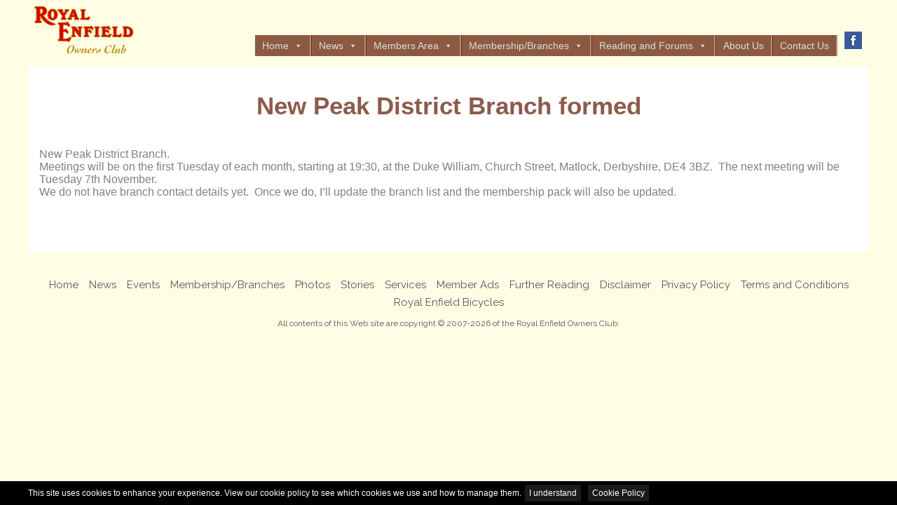

--- FILE ---
content_type: text/css
request_url: https://www.royalenfield.org.uk/wp-content/themes/bonestrap/library/css/style.css?ver=6.9
body_size: 18572
content:
/*! Made with Bones: http://themble.com/bones :) */
/******************************************************************
Site Name:
Author:

Stylesheet: Main Stylesheet

Here's where the magic happens. Here, you'll see we are calling in
the separate media queries. The base mobile goes outside any query
and is called at the beginning, after that we call the rest
of the styles inside media queries.

Helpful articles on Sass file organization:
http://thesassway.com/advanced/modular-css-naming-conventions

******************************************************************/
/*********************
IMPORTING PARTIALS
These files are needed at the beginning so that we establish all
our mixins, functions, and variables that we'll be using across
the whole project.
*********************/
/* normalize.css 2012-07-07T09:50 UTC - http://github.com/necolas/normalize.css */
/* ==========================================================================
   HTML5 display definitions
   ========================================================================== */
/**
 * Correct `block` display not defined in IE 8/9.
 */
/* line 12, ../scss/partials/_normalize.scss */
article,
aside,
details,
figcaption,
figure,
footer,
header,
hgroup,
main,
nav,
section,
summary {
  display: block;
}

/**
 * Correct `inline-block` display not defined in IE 8/9.
 */
/* line 31, ../scss/partials/_normalize.scss */
audio,
canvas,
video {
  display: inline-block;
}

/**
 * Prevent modern browsers from displaying `audio` without controls.
 * Remove excess height in iOS 5 devices.
 */
/* line 42, ../scss/partials/_normalize.scss */
audio:not([controls]) {
  display: none;
  height: 0;
}

/**
 * Address `[hidden]` styling not present in IE 8/9.
 * Hide the `template` element in IE, Safari, and Firefox < 22.
 */
/* line 52, ../scss/partials/_normalize.scss */
[hidden],
template {
  display: none;
}

/* ==========================================================================
   Base
   ========================================================================== */
/**
 * 1. Set default font family to sans-serif.
 * 2. Prevent iOS text size adjust after orientation change, without disabling
 *    user zoom.
 */
/* line 67, ../scss/partials/_normalize.scss */
html {
  font-family: sans-serif;
  /* 1 */
  -ms-text-size-adjust: 100%;
  /* 2 */
  -webkit-text-size-adjust: 100%;
  /* 2 */
}

/**
 * Remove default margin.
 */
/* line 77, ../scss/partials/_normalize.scss */
body {
  margin: 0;
}

/* ==========================================================================
   Links
   ========================================================================== */
/**
 * Remove the gray background color from active links in IE 10.
 */
/* line 89, ../scss/partials/_normalize.scss */
a {
  background: transparent;
}

/**
 * Address `outline` inconsistency between Chrome and other browsers.
 */
/* line 97, ../scss/partials/_normalize.scss */
a:focus {
  outline: thin dotted;
}

/**
 * Improve readability when focused and also mouse hovered in all browsers.
 */
/* line 105, ../scss/partials/_normalize.scss */
a:active,
a:hover {
  outline: 0;
}

/* ==========================================================================
   Typography
   ========================================================================== */
/**
 * Address variable `h1` font-size and margin within `section` and `article`
 * contexts in Firefox 4+, Safari 5, and Chrome.
 */
/* line 119, ../scss/partials/_normalize.scss */
h1 {
  font-size: 2em;
  margin: 0.67em 0;
}

/**
 * Address styling not present in IE 8/9, Safari 5, and Chrome.
 */
/* line 128, ../scss/partials/_normalize.scss */
abbr[title] {
  border-bottom: 1px dotted;
}

/**
 * Address style set to `bolder` in Firefox 4+, Safari 5, and Chrome.
 */
/* line 136, ../scss/partials/_normalize.scss */
b,
strong,
.strong {
  font-weight: bold;
}

/**
 * Address styling not present in Safari 5 and Chrome.
 */
/* line 146, ../scss/partials/_normalize.scss */
dfn,
em,
.em {
  font-style: italic;
}

/**
 * Address differences between Firefox and other browsers.
 */
/* line 156, ../scss/partials/_normalize.scss */
hr {
  -moz-box-sizing: content-box;
  box-sizing: content-box;
  height: 0;
}

/*
 * proper formatting (http://blog.fontdeck.com/post/9037028497/hyphens)
*/
/* line 166, ../scss/partials/_normalize.scss */
p {
  -webkit-hyphens: auto;
  -epub-hyphens: auto;
  -moz-hyphens: auto;
  hyphens: auto;
}

/*
 * Addresses margins set differently in IE6/7.
 */
/* line 177, ../scss/partials/_normalize.scss */
pre {
  margin: 0;
}

/**
 * Correct font family set oddly in Safari 5 and Chrome.
 */
/* line 185, ../scss/partials/_normalize.scss */
code,
kbd,
pre,
samp {
  font-family: monospace, serif;
  font-size: 1em;
}

/**
 * Improve readability of pre-formatted text in all browsers.
 */
/* line 197, ../scss/partials/_normalize.scss */
pre {
  white-space: pre-wrap;
}

/**
 * Set consistent quote types.
 */
/* line 205, ../scss/partials/_normalize.scss */
q {
  quotes: "\201C" "\201D" "\2018" "\2019";
}

/**
 * Address inconsistent and variable font size in all browsers.
 */
/* line 212, ../scss/partials/_normalize.scss */
q:before,
q:after {
  content: '';
  content: none;
}

/* line 218, ../scss/partials/_normalize.scss */
small, .small {
  font-size: 75%;
}

/**
 * Prevent `sub` and `sup` affecting `line-height` in all browsers.
 */
/* line 226, ../scss/partials/_normalize.scss */
sub,
sup {
  font-size: 75%;
  line-height: 0;
  position: relative;
  vertical-align: baseline;
}

/* line 234, ../scss/partials/_normalize.scss */
sup {
  top: -0.5em;
}

/* line 238, ../scss/partials/_normalize.scss */
sub {
  bottom: -0.25em;
}

/* ==========================================================================
  Lists
========================================================================== */
/*
 * Addresses margins set differently in IE6/7.
 */
/* line 250, ../scss/partials/_normalize.scss */
dl,
menu,
ol,
ul {
  margin: 1em 0;
}

/* line 257, ../scss/partials/_normalize.scss */
dd {
  margin: 0;
}

/*
 * Addresses paddings set differently in IE6/7.
 */
/* line 265, ../scss/partials/_normalize.scss */
menu {
  padding: 0 0 0 40px;
}

/* line 269, ../scss/partials/_normalize.scss */
ol,
ul {
  padding: 0;
  list-style-type: none;
}

/*
 * Corrects list images handled incorrectly in IE7.
 */
/* line 279, ../scss/partials/_normalize.scss */
nav ul,
nav ol {
  list-style: none;
  list-style-image: none;
}

/* ==========================================================================
  Embedded content
========================================================================== */
/**
 * Remove border when inside `a` element in IE 8/9.
 */
/* line 293, ../scss/partials/_normalize.scss */
img {
  border: 0;
}

/**
 * Correct overflow displayed oddly in IE 9.
 */
/* line 301, ../scss/partials/_normalize.scss */
svg:not(:root) {
  overflow: hidden;
}

/* ==========================================================================
   Figures
   ========================================================================== */
/**
 * Address margin not present in IE 8/9 and Safari 5.
 */
/* line 313, ../scss/partials/_normalize.scss */
figure {
  margin: 0;
}

/* ==========================================================================
   Forms
   ========================================================================== */
/**
 * Define consistent border, margin, and padding.
 */
/* line 325, ../scss/partials/_normalize.scss */
fieldset {
  border: 1px solid #c0c0c0;
  margin: 0 2px;
  padding: 0.35em 0.625em 0.75em;
}

/**
 * 1. Correct `color` not being inherited in IE 8/9.
 * 2. Remove padding so people aren't caught out if they zero out fieldsets.
 */
/* line 336, ../scss/partials/_normalize.scss */
legend {
  border: 0;
  /* 1 */
  padding: 0;
  /* 2 */
}

/**
 * 1. Correct font family not being inherited in all browsers.
 * 2. Correct font size not being inherited in all browsers.
 * 3. Address margins set differently in Firefox 4+, Safari 5, and Chrome.
 */
/* line 347, ../scss/partials/_normalize.scss */
button,
input,
select,
textarea {
  font-family: inherit;
  /* 1 */
  font-size: 100%;
  /* 2 */
  margin: 0;
  /* 3 */
}

/**
 * Address Firefox 4+ setting `line-height` on `input` using `!important` in
 * the UA stylesheet.
 */
/* line 361, ../scss/partials/_normalize.scss */
button,
input {
  line-height: normal;
}

/**
 * Address inconsistent `text-transform` inheritance for `button` and `select`.
 * All other form control elements do not inherit `text-transform` values.
 * Correct `button` style inheritance in Chrome, Safari 5+, and IE 8+.
 * Correct `select` style inheritance in Firefox 4+ and Opera.
 */
/* line 373, ../scss/partials/_normalize.scss */
button,
select {
  text-transform: none;
}

/**
 * 1. Avoid the WebKit bug in Android 4.0.* where (2) destroys native `audio`
 *    and `video` controls.
 * 2. Correct inability to style clickable `input` types in iOS.
 * 3. Improve usability and consistency of cursor style between image-type
 *    `input` and others.
 */
/* line 386, ../scss/partials/_normalize.scss */
button,
html input[type="button"],
input[type="reset"],
input[type="submit"] {
  -webkit-appearance: button;
  /* 2 */
  cursor: pointer;
  /* 3 */
}

/**
 * Re-set default cursor for disabled elements.
 */
/* line 398, ../scss/partials/_normalize.scss */
button[disabled],
html input[disabled] {
  cursor: default;
}

/**
 * 1. Address box sizing set to `content-box` in IE 8/9/10.
 * 2. Remove excess padding in IE 8/9/10.
 */
/* line 408, ../scss/partials/_normalize.scss */
input[type="checkbox"],
input[type="radio"] {
  box-sizing: border-box;
  /* 1 */
  padding: 0;
  /* 2 */
}

/**
 * 1. Address `appearance` set to `searchfield` in Safari 5 and Chrome.
 * 2. Address `box-sizing` set to `border-box` in Safari 5 and Chrome
 *    (include `-moz` to future-proof).
 */
/* line 420, ../scss/partials/_normalize.scss */
input[type="search"] {
  -webkit-appearance: textfield;
  /* 1 */
  -moz-box-sizing: content-box;
  -webkit-box-sizing: content-box;
  /* 2 */
  box-sizing: content-box;
}

/**
 * Remove inner padding and search cancel button in Safari 5 and Chrome
 * on OS X.
 */
/* line 432, ../scss/partials/_normalize.scss */
input[type="search"]::-webkit-search-cancel-button,
input[type="search"]::-webkit-search-decoration {
  -webkit-appearance: none;
}

/**
 * Remove inner padding and border in Firefox 4+.
 */
/* line 441, ../scss/partials/_normalize.scss */
button::-moz-focus-inner,
input::-moz-focus-inner {
  border: 0;
  padding: 0;
}

/**
 * 1. Remove default vertical scrollbar in IE 8/9.
 * 2. Improve readability and alignment in all browsers.
 */
/* line 452, ../scss/partials/_normalize.scss */
textarea {
  overflow: auto;
  /* 1 */
  vertical-align: top;
  /* 2 */
}

/* ==========================================================================
   Tables
   ========================================================================== */
/**
 * Remove most spacing between table cells.
 */
/* line 465, ../scss/partials/_normalize.scss */
table {
  border-collapse: collapse;
  border-spacing: 0;
}

/* line 472, ../scss/partials/_normalize.scss */
* {
  -webkit-box-sizing: border-box;
  -moz-box-sizing: border-box;
  box-sizing: border-box;
}

/* line 479, ../scss/partials/_normalize.scss */
.image-replacement,
.ir {
  text-indent: 100%;
  white-space: nowrap;
  overflow: hidden;
}

/* line 487, ../scss/partials/_normalize.scss */
.clearfix, .cf {
  zoom: 1;
}
/* line 489, ../scss/partials/_normalize.scss */
.clearfix:before, .clearfix:after, .cf:before, .cf:after {
  content: "";
  display: table;
}
/* line 490, ../scss/partials/_normalize.scss */
.clearfix:after, .cf:after {
  clear: both;
}

/*
use the best ampersand
http://simplebits.com/notebook/2008/08/14/ampersands-2/
*/
/* line 497, ../scss/partials/_normalize.scss */
span.amp {
  font-family: Baskerville,'Goudy Old Style',Palatino,'Book Antiqua',serif !important;
  font-style: italic;
}

/******************************************************************
Site Name:
Author:

Stylesheet: Variables

Here is where we declare all our variables like colors, fonts,
base values, and defaults. We want to make sure this file ONLY
contains variables that way our files don't get all messy.
No one likes a mess.

******************************************************************/
/*********************
COLORS
Need help w/ choosing your colors? Try this site out:
http://0to255.com/
*********************/
/*
Here's a great tutorial on how to
use color variables properly:
http://sachagreif.com/sass-color-variables/
*/
/******************************************************************
Site Name:
Author:

Stylesheet: Typography

Need to import a font or set of icons for your site? Drop them in
here or just use this to establish your typographical grid. Or not.
Do whatever you want to...GOSH!

Helpful Articles:
http://trentwalton.com/2012/06/19/fluid-type/
http://ia.net/blog/responsive-typography-the-basics/
http://alistapart.com/column/responsive-typography-is-a-physical-discipline

******************************************************************/
/*********************
FONT FACE (IN YOUR FACE)
*********************/
/*  To embed your own fonts, use this syntax
  and place your fonts inside the
  library/fonts folder. For more information
  on embedding fonts, go to:
  http://www.fontsquirrel.com/
  Be sure to remove the comment brackets.
*/
/*  @font-face {
      font-family: 'Font Name';
      src: url('library/fonts/font-name.eot');
      src: url('library/fonts/font-name.eot?#iefix') format('embedded-opentype'),
             url('library/fonts/font-name.woff') format('woff'),
             url('library/fonts/font-name.ttf') format('truetype'),
             url('library/fonts/font-name.svg#font-name') format('svg');
      font-weight: normal;
      font-style: normal;
  }
*/
/*
The following is based of Typebase:
https://github.com/devinhunt/typebase.css
I've edited it a bit, but it's a nice starting point.
*/
/*
 i imported this one in the functions file so bones would look sweet.
 don't forget to remove it for your site.
*/
/*
some nice typographical defaults
more here: http://www.newnet-soft.com/blog/csstypography
*/
/* line 65, ../scss/partials/_typography.scss */
p {
  -ms-word-wrap: break-word;
  word-break: break-word;
  word-wrap: break-word;
  -webkit-hyphens: auto;
  -moz-hyphens: auto;
  hyphens: auto;
  -webkit-hyphenate-before: 2;
  -webkit-hyphenate-after: 3;
  hyphenate-lines: 3;
  -webkit-font-feature-settings: "liga", "dlig";
  -moz-font-feature-settings: "liga=1, dlig=1";
  -ms-font-feature-settings: "liga", "dlig";
  -o-font-feature-settings: "liga", "dlig";
  font-feature-settings: "liga", "dlig";
}

/******************************************************************
Site Name:
Author:

Stylesheet: Sass Functions

You can do a lot of really cool things in Sass. Functions help you
make repeated actions a lot easier. They are really similar to mixins,
but can be used for so much more.

Anyway, keep them all in here so it's easier to find when you're
looking for one.

For more info on functions, go here:
http://sass-lang.com/documentation/Sass/Script/Functions.html

******************************************************************/
/*********************
COLOR FUNCTIONS
These are helpful when you're working
with shadows and such things. It's essentially
a quicker way to write RGBA.

Example:
box-shadow: 0 0 4px black(0.3);
compiles to:
box-shadow: 0 0 4px rgba(0,0,0,0.3);
*********************/
/*********************
RESPONSIVE HELPER FUNCTION
If you're creating a responsive site, then
you've probably already read
Responsive Web Design: http://www.abookapart.com/products/responsive-web-design

Here's a nice little helper function for calculating
target / context
as mentioned in that book.

Example:
width: cp(650px, 1000px);
or
width: calc-percent(650px, 1000px);
both compile to:
width: 65%;
*********************/
/******************************************************************
Site Name:
Author:

Stylesheet: Mixins Stylesheet

This is where you can take advantage of Sass' great features: Mixins.
I won't go in-depth on how they work exactly,
there are a few articles below that will help do that. What I will
tell you is that this will help speed up simple changes like
changing a color or adding CSS3 techniques gradients.

A WORD OF WARNING: It's very easy to overdo it here. Be careful and
remember less is more.

Helpful:
http://sachagreif.com/useful-sass-mixins/
http://thesassway.com/intermediate/leveraging-sass-mixins-for-cleaner-code
http://web-design-weekly.com/blog/2013/05/12/handy-sass-mixins/

******************************************************************/
/*********************
TRANSITION
*********************/
/*
I totally rewrote this to be cleaner and easier to use.
You'll need to be using Sass 3.2+ for these to work.
Thanks to @anthonyshort for the inspiration on these.
USAGE: @include transition(all 0.2s ease-in-out);
*/
/*********************
CSS3 GRADIENTS
Be careful with these since they can
really slow down your CSS. Don't overdo it.
*********************/
/* @include css-gradient(#dfdfdf,#f8f8f8); */
/*********************
BOX SIZING
*********************/
/* @include box-sizing(border-box); */
/* NOTE: value of "padding-box" is only supported in Gecko. So
probably best not to use it. I mean, were you going to anyway? */
/*********************
CALC WIDTH
*********************/
/* @include calc($property, $expression); */
/*********************
BORDER RADIUS
*********************/
/* @include border-radius($amount); */
/*********************
TRANSFORMS
*********************/
/*********************
USER SELECT
*********************/
/* @include user-select($type); */
/*********************
PLACEHOLDER
*********************/
/******************************************************************
Site Name:
Author:

Stylesheet: Grid Stylesheet

I've seperated the grid so you can swap it out easily. It's
called at the top the style.scss stylesheet.

There are a ton of grid solutions out there. You should definitely
experiment with your own. Here are some recommendations:

http://gridsetapp.com - Love this site. Responsive Grids made easy.
http://susy.oddbird.net/ - Grids using Compass. Very elegant.
http://gridpak.com/ - Create your own responsive grid.
https://github.com/dope/lemonade - Neat lightweight grid.


The grid below is a custom built thingy I modeled a bit after
Gridset. It's VERY basic and probably shouldn't be used on
your client projects. The idea is you learn how to roll your
own grids. It's better in the long run and allows you full control
over your project's layout.

******************************************************************/
/* line 35, ../scss/partials/_grid.scss */
.last-col {
  float: right;
  padding-right: 0 !important;
}

/*
Mobile Grid Styles
These are the widths for the mobile grid.
There are four types, but you can add or customize
them however you see fit.
*/
@media (max-width: 767px) {
  /* line 49, ../scss/partials/_grid.scss */
  .m-all {
    float: left;
    padding-right: 0.75em;
    width: 100%;
    padding-right: 0;
  }

  /* line 55, ../scss/partials/_grid.scss */
  .m-1of2 {
    float: left;
    padding-right: 0.75em;
    width: 50%;
  }

  /* line 60, ../scss/partials/_grid.scss */
  .m-1of3 {
    float: left;
    padding-right: 0.75em;
    width: 33.33%;
  }

  /* line 65, ../scss/partials/_grid.scss */
  .m-2of3 {
    float: left;
    padding-right: 0.75em;
    width: 66.66%;
  }

  /* line 70, ../scss/partials/_grid.scss */
  .m-1of4 {
    float: left;
    padding-right: 0.75em;
    width: 25%;
  }

  /* line 75, ../scss/partials/_grid.scss */
  .m-3of4 {
    float: left;
    padding-right: 0.75em;
    width: 75%;
  }
}
/* Portrait tablet to landscape */
@media (min-width: 768px) and (max-width: 1029px) {
  /* line 86, ../scss/partials/_grid.scss */
  .t-all {
    float: left;
    padding-right: 0.75em;
    width: 100%;
    padding-right: 0;
  }

  /* line 92, ../scss/partials/_grid.scss */
  .t-1of2 {
    float: left;
    padding-right: 0.75em;
    width: 50%;
  }

  /* line 97, ../scss/partials/_grid.scss */
  .t-1of3 {
    float: left;
    padding-right: 0.75em;
    width: 33.33%;
  }

  /* line 102, ../scss/partials/_grid.scss */
  .t-2of3 {
    float: left;
    padding-right: 0.75em;
    width: 66.66%;
  }

  /* line 107, ../scss/partials/_grid.scss */
  .t-1of4 {
    float: left;
    padding-right: 0.75em;
    width: 25%;
  }

  /* line 112, ../scss/partials/_grid.scss */
  .t-3of4 {
    float: left;
    padding-right: 0.75em;
    width: 75%;
  }

  /* line 117, ../scss/partials/_grid.scss */
  .t-1of5 {
    float: left;
    padding-right: 0.75em;
    width: 20%;
  }

  /* line 122, ../scss/partials/_grid.scss */
  .t-2of5 {
    float: left;
    padding-right: 0.75em;
    width: 40%;
  }

  /* line 127, ../scss/partials/_grid.scss */
  .t-3of5 {
    float: left;
    padding-right: 0.75em;
    width: 60%;
  }

  /* line 132, ../scss/partials/_grid.scss */
  .t-4of5 {
    float: left;
    padding-right: 0.75em;
    width: 80%;
  }
}
/* Landscape to small desktop */
@media (min-width: 1030px) {
  /* line 142, ../scss/partials/_grid.scss */
  .d-all {
    float: left;
    padding-right: 0.75em;
    width: 100%;
    padding-right: 0;
  }

  /* line 148, ../scss/partials/_grid.scss */
  .d-1of2 {
    float: left;
    padding-right: 0.75em;
    width: 50%;
  }

  /* line 153, ../scss/partials/_grid.scss */
  .d-1of3 {
    float: left;
    padding-right: 0.75em;
    width: 33.33%;
  }

  /* line 158, ../scss/partials/_grid.scss */
  .d-2of3 {
    float: left;
    padding-right: 0.75em;
    width: 66.66%;
  }

  /* line 163, ../scss/partials/_grid.scss */
  .d-1of4 {
    float: left;
    padding-right: 0.75em;
    width: 25%;
  }

  /* line 168, ../scss/partials/_grid.scss */
  .d-3of4 {
    float: left;
    padding-right: 0.75em;
    width: 75%;
  }

  /* line 173, ../scss/partials/_grid.scss */
  .d-1of5 {
    float: left;
    padding-right: 0.75em;
    width: 20%;
  }

  /* line 178, ../scss/partials/_grid.scss */
  .d-2of5 {
    float: left;
    padding-right: 0.75em;
    width: 40%;
  }

  /* line 183, ../scss/partials/_grid.scss */
  .d-3of5 {
    float: left;
    padding-right: 0.75em;
    width: 60%;
  }

  /* line 188, ../scss/partials/_grid.scss */
  .d-4of5 {
    float: left;
    padding-right: 0.75em;
    width: 80%;
  }

  /* line 193, ../scss/partials/_grid.scss */
  .d-1of6 {
    float: left;
    padding-right: 0.75em;
    width: 16.6666666667%;
  }

  /* line 198, ../scss/partials/_grid.scss */
  .d-1of7 {
    float: left;
    padding-right: 0.75em;
    width: 14.2857142857%;
  }

  /* line 203, ../scss/partials/_grid.scss */
  .d-2of7 {
    float: left;
    padding-right: 0.75em;
    width: 28.5714286%;
  }

  /* line 208, ../scss/partials/_grid.scss */
  .d-3of7 {
    float: left;
    padding-right: 0.75em;
    width: 42.8571429%;
  }

  /* line 213, ../scss/partials/_grid.scss */
  .d-4of7 {
    float: left;
    padding-right: 0.75em;
    width: 57.1428572%;
  }

  /* line 218, ../scss/partials/_grid.scss */
  .d-5of7 {
    float: left;
    padding-right: 0.75em;
    width: 71.4285715%;
  }

  /* line 223, ../scss/partials/_grid.scss */
  .d-6of7 {
    float: left;
    padding-right: 0.75em;
    width: 85.7142857%;
  }

  /* line 228, ../scss/partials/_grid.scss */
  .d-1of8 {
    float: left;
    padding-right: 0.75em;
    width: 12.5%;
  }

  /* line 233, ../scss/partials/_grid.scss */
  .d-1of9 {
    float: left;
    padding-right: 0.75em;
    width: 11.1111111111%;
  }

  /* line 238, ../scss/partials/_grid.scss */
  .d-1of10 {
    float: left;
    padding-right: 0.75em;
    width: 10%;
  }

  /* line 243, ../scss/partials/_grid.scss */
  .d-1of11 {
    float: left;
    padding-right: 0.75em;
    width: 9.09090909091%;
  }

  /* line 248, ../scss/partials/_grid.scss */
  .d-1of12 {
    float: left;
    padding-right: 0.75em;
    width: 8.33%;
  }
}
/*********************
IMPORTING MODULES
Modules are reusable blocks or elements we use throughout the project.
We can break them up as much as we want or just keep them all in one.
I mean, you can do whatever you want. The world is your oyster. Unless
you hate oysters, then the world is your peanut butter & jelly sandwich.
*********************/
/******************************************************************
Site Name:
Author:

Stylesheet: Alert Styles

If you want to use these alerts in your design, you can. If not,
you can just remove this stylesheet.

******************************************************************/
/* line 15, ../scss/modules/_alerts.scss */
.alert-help, .alert-info, .alert-error, .alert-success {
  margin: 10px;
  padding: 5px 18px;
  border: 1px solid;
}

/* line 21, ../scss/modules/_alerts.scss */
.alert-help {
  border-color: #e8dc59;
  background: #ebe16f;
}

/* line 27, ../scss/modules/_alerts.scss */
.alert-info {
  border-color: #bfe4f4;
  background: #d5edf8;
}

/* line 33, ../scss/modules/_alerts.scss */
.alert-error {
  border-color: #f8cdce;
  background: #fbe3e4;
}

/* line 39, ../scss/modules/_alerts.scss */
.alert-success {
  border-color: #deeaae;
  background: #e6efc2;
}

/******************************************************************
Site Name:
Author:

Stylesheet: Button Styles

Buttons are a pretty important part of your site's style, so it's
important to have a consistent baseline for them. Use this stylesheet
to create all kinds of buttons.

Helpful Links:
http://galp.in/blog/2011/08/02/the-ui-guide-part-1-buttons/

******************************************************************/
/*********************
BUTTON DEFAULTS
We're gonna use a placeholder selector here
so we can use common styles. We then use this
to load up the defaults in all our buttons.

Here's a quick video to show how it works:
http://www.youtube.com/watch?v=hwdVpKiJzac

*********************/
/* line 27, ../scss/modules/_buttons.scss */
.blue-btn {
  display: inline-block;
  position: relative;
  font-family: "Helvetica Neue", Helvetica, Arial, sans-serif;
  text-decoration: none;
  color: #fff;
  font-size: 0.9em;
  font-size: 34px;
  line-height: 34px;
  font-weight: normal;
  padding: 0 24px;
  border-radius: 4px;
  border: 0;
  cursor: pointer;
  -webkit-transition: background-color 0.14s ease-in-out;
  transition: background-color 0.14s ease-in-out;
}
/* line 44, ../scss/modules/_buttons.scss */
.blue-btn:hover, .blue-btn:focus {
  color: #fff;
  text-decoration: none;
  outline: none;
}
/* line 51, ../scss/modules/_buttons.scss */
.blue-btn:active {
  top: 1px;
}

/*
An example button.
You can use this example if you want. Just replace all the variables
and it will create a button dependant on those variables.
*/
/* line 62, ../scss/modules/_buttons.scss */
.blue-btn {
  background-color: #2980b9;
}
/* line 66, ../scss/modules/_buttons.scss */
.blue-btn:hover, .blue-btn:focus {
  background-color: #2574a8;
}
/* line 71, ../scss/modules/_buttons.scss */
.blue-btn:active {
  background-color: #2472a4;
}

/******************************************************************
Site Name:
Author:

Stylesheet: Form Styles

We put all the form and button styles in here to setup a consistent
look. If we need to customize them, we can do this in the main
stylesheets and just override them. Easy Peasy.

You're gonna see a few data-uri thingies down there. If you're not
sure what they are, check this link out:
http://css-tricks.com/data-uris/
If you want to create your own, use this helpful link:
http://websemantics.co.uk/online_tools/image_to_data_uri_convertor/

******************************************************************/
/********************* 
INPUTS
*********************/
/* line 24, ../scss/modules/_forms.scss */
input[type="text"],
input[type="password"],
input[type="datetime"],
input[type="datetime-local"],
input[type="date"],
input[type="month"],
input[type="time"],
input[type="week"],
input[type="number"],
input[type="email"],
input[type="url"],
input[type="search"],
input[type="tel"],
input[type="color"],
select,
textarea,
.field {
  display: block;
  height: 40px;
  line-height: 1em;
  padding: 0 12px;
  margin-bottom: 14px;
  font-size: 1em;
  color: #5c6b80;
  border-radius: 3px;
  vertical-align: middle;
  box-shadow: none;
  border: 0;
  width: 100%;
  max-width: 400px;
  font-family: "Raleway", "Helvetica Neue", Helvetica, Arial, sans-serif;
  background-color: #eaedf2;
  -webkit-transition: background-color 0.24s ease-in-out;
  transition: background-color 0.24s ease-in-out;
}
/* line 59, ../scss/modules/_forms.scss */
input[type="text"]:focus, input[type="text"]:active,
input[type="password"]:focus,
input[type="password"]:active,
input[type="datetime"]:focus,
input[type="datetime"]:active,
input[type="datetime-local"]:focus,
input[type="datetime-local"]:active,
input[type="date"]:focus,
input[type="date"]:active,
input[type="month"]:focus,
input[type="month"]:active,
input[type="time"]:focus,
input[type="time"]:active,
input[type="week"]:focus,
input[type="week"]:active,
input[type="number"]:focus,
input[type="number"]:active,
input[type="email"]:focus,
input[type="email"]:active,
input[type="url"]:focus,
input[type="url"]:active,
input[type="search"]:focus,
input[type="search"]:active,
input[type="tel"]:focus,
input[type="tel"]:active,
input[type="color"]:focus,
input[type="color"]:active,
select:focus,
select:active,
textarea:focus,
textarea:active,
.field:focus,
.field:active {
  background-color: #f7f8fa;
  outline: none;
}
/* line 66, ../scss/modules/_forms.scss */
input[type="text"].error, input[type="text"].is-invalid,
input[type="password"].error,
input[type="password"].is-invalid,
input[type="datetime"].error,
input[type="datetime"].is-invalid,
input[type="datetime-local"].error,
input[type="datetime-local"].is-invalid,
input[type="date"].error,
input[type="date"].is-invalid,
input[type="month"].error,
input[type="month"].is-invalid,
input[type="time"].error,
input[type="time"].is-invalid,
input[type="week"].error,
input[type="week"].is-invalid,
input[type="number"].error,
input[type="number"].is-invalid,
input[type="email"].error,
input[type="email"].is-invalid,
input[type="url"].error,
input[type="url"].is-invalid,
input[type="search"].error,
input[type="search"].is-invalid,
input[type="tel"].error,
input[type="tel"].is-invalid,
input[type="color"].error,
input[type="color"].is-invalid,
select.error,
select.is-invalid,
textarea.error,
textarea.is-invalid,
.field.error,
.field.is-invalid {
  color: #fbe3e4;
  border-color: #fbe3e4;
  background-color: #fff;
  background-position: 99% center;
  background-repeat: no-repeat;
  background-image: url([data-uri]);
  outline-color: #fbe3e4;
}
/* line 78, ../scss/modules/_forms.scss */
input[type="text"].success, input[type="text"].is-valid,
input[type="password"].success,
input[type="password"].is-valid,
input[type="datetime"].success,
input[type="datetime"].is-valid,
input[type="datetime-local"].success,
input[type="datetime-local"].is-valid,
input[type="date"].success,
input[type="date"].is-valid,
input[type="month"].success,
input[type="month"].is-valid,
input[type="time"].success,
input[type="time"].is-valid,
input[type="week"].success,
input[type="week"].is-valid,
input[type="number"].success,
input[type="number"].is-valid,
input[type="email"].success,
input[type="email"].is-valid,
input[type="url"].success,
input[type="url"].is-valid,
input[type="search"].success,
input[type="search"].is-valid,
input[type="tel"].success,
input[type="tel"].is-valid,
input[type="color"].success,
input[type="color"].is-valid,
select.success,
select.is-valid,
textarea.success,
textarea.is-valid,
.field.success,
.field.is-valid {
  color: #e6efc2;
  border-color: #e6efc2;
  background-color: #fff;
  background-position: 99% center;
  background-repeat: no-repeat;
  background-image: url([data-uri]);
  outline-color: #e6efc2;
}
/* line 90, ../scss/modules/_forms.scss */
input[type="text"][disabled], input[type="text"].is-disabled,
input[type="password"][disabled],
input[type="password"].is-disabled,
input[type="datetime"][disabled],
input[type="datetime"].is-disabled,
input[type="datetime-local"][disabled],
input[type="datetime-local"].is-disabled,
input[type="date"][disabled],
input[type="date"].is-disabled,
input[type="month"][disabled],
input[type="month"].is-disabled,
input[type="time"][disabled],
input[type="time"].is-disabled,
input[type="week"][disabled],
input[type="week"].is-disabled,
input[type="number"][disabled],
input[type="number"].is-disabled,
input[type="email"][disabled],
input[type="email"].is-disabled,
input[type="url"][disabled],
input[type="url"].is-disabled,
input[type="search"][disabled],
input[type="search"].is-disabled,
input[type="tel"][disabled],
input[type="tel"].is-disabled,
input[type="color"][disabled],
input[type="color"].is-disabled,
select[disabled],
select.is-disabled,
textarea[disabled],
textarea.is-disabled,
.field[disabled],
.field.is-disabled {
  cursor: not-allowed;
  border-color: #cfcfcf;
  opacity: 0.6;
}
/* line 96, ../scss/modules/_forms.scss */
input[type="text"][disabled]:focus, input[type="text"][disabled]:active, input[type="text"].is-disabled:focus, input[type="text"].is-disabled:active,
input[type="password"][disabled]:focus,
input[type="password"][disabled]:active,
input[type="password"].is-disabled:focus,
input[type="password"].is-disabled:active,
input[type="datetime"][disabled]:focus,
input[type="datetime"][disabled]:active,
input[type="datetime"].is-disabled:focus,
input[type="datetime"].is-disabled:active,
input[type="datetime-local"][disabled]:focus,
input[type="datetime-local"][disabled]:active,
input[type="datetime-local"].is-disabled:focus,
input[type="datetime-local"].is-disabled:active,
input[type="date"][disabled]:focus,
input[type="date"][disabled]:active,
input[type="date"].is-disabled:focus,
input[type="date"].is-disabled:active,
input[type="month"][disabled]:focus,
input[type="month"][disabled]:active,
input[type="month"].is-disabled:focus,
input[type="month"].is-disabled:active,
input[type="time"][disabled]:focus,
input[type="time"][disabled]:active,
input[type="time"].is-disabled:focus,
input[type="time"].is-disabled:active,
input[type="week"][disabled]:focus,
input[type="week"][disabled]:active,
input[type="week"].is-disabled:focus,
input[type="week"].is-disabled:active,
input[type="number"][disabled]:focus,
input[type="number"][disabled]:active,
input[type="number"].is-disabled:focus,
input[type="number"].is-disabled:active,
input[type="email"][disabled]:focus,
input[type="email"][disabled]:active,
input[type="email"].is-disabled:focus,
input[type="email"].is-disabled:active,
input[type="url"][disabled]:focus,
input[type="url"][disabled]:active,
input[type="url"].is-disabled:focus,
input[type="url"].is-disabled:active,
input[type="search"][disabled]:focus,
input[type="search"][disabled]:active,
input[type="search"].is-disabled:focus,
input[type="search"].is-disabled:active,
input[type="tel"][disabled]:focus,
input[type="tel"][disabled]:active,
input[type="tel"].is-disabled:focus,
input[type="tel"].is-disabled:active,
input[type="color"][disabled]:focus,
input[type="color"][disabled]:active,
input[type="color"].is-disabled:focus,
input[type="color"].is-disabled:active,
select[disabled]:focus,
select[disabled]:active,
select.is-disabled:focus,
select.is-disabled:active,
textarea[disabled]:focus,
textarea[disabled]:active,
textarea.is-disabled:focus,
textarea.is-disabled:active,
.field[disabled]:focus,
.field[disabled]:active,
.field.is-disabled:focus,
.field.is-disabled:active {
  background-color: #d5edf8;
}

/* line 106, ../scss/modules/_forms.scss */
input[type="password"] {
  letter-spacing: 0.3em;
}

/* line 111, ../scss/modules/_forms.scss */
textarea {
  max-width: 100%;
  min-height: 120px;
  line-height: 1.5em;
}

/* line 118, ../scss/modules/_forms.scss */
select {
  -webkit-appearance: none;
  /* 1 */
  -moz-appearance: none;
  appearance: none;
  background-image: url([data-uri]);
  background-repeat: no-repeat;
  background-position: 97.5% center;
}

/*********************
BASE (MOBILE) SIZE
This are the mobile styles. It's what people see on their phones. If
you set a great foundation, you won't need to add too many styles in
the other stylesheets. Remember, keep it light: Speed is Important.
*********************/
/******************************************************************
Site Name: Royal Enfield
Author: Kirk Johnston

Stylesheet: Base Mobile Stylesheet

Be light and don't over style since everything here will be
loaded by mobile devices. You want to keep it as minimal as
possible. This is called at the top of the main stylsheet
and will be used across all viewports.

******************************************************************/
/******************************************************************
Cookie Policy
******************************************************************/
/* line 18, ../scss/breakpoints/_base.scss */
#cookie-bar {
  background: #000;
  padding: 5px 20px;
}
/* line 21, ../scss/breakpoints/_base.scss */
#cookie-bar p {
  margin: 0;
  padding: 0;
  font-size: 12px;
  line-height: 24px;
  text-align: center;
  color: #fff;
}
/* line 29, ../scss/breakpoints/_base.scss */
#cookie-bar a {
  display: block;
  margin: 5px 0;
  padding: 0 6px;
  font-size: 12px;
  line-height: 24px;
  text-align: center;
  text-decoration: none;
  color: #fff;
  background: #1b1b1b;
}

/* line 42, ../scss/breakpoints/_base.scss */
#cookie-bar.fixed {
  position: fixed;
  top: 0;
  left: 0;
  right: 0;
}

/* line 47, ../scss/breakpoints/_base.scss */
#cookie-bar.fixed.bottom {
  bottom: 0;
  top: auto;
}

/******************************************************************
General
******************************************************************/
/* line 55, ../scss/breakpoints/_base.scss */
body {
  width: 100%;
  margin: 0;
  padding: 79px 0 0;
  background: #FFFEE4;
}
/* line 60, ../scss/breakpoints/_base.scss */
body p {
  font-feature-settings: normal !important;
}

/* line 65, ../scss/breakpoints/_base.scss */
.anchor {
  display: block;
  position: relative;
  visibility: hidden;
}

/* line 71, ../scss/breakpoints/_base.scss */
p.noMargin {
  margin: 0 !important;
  padding: 0 !important;
  line-height: 0 !important;
}

/******************************************************************
Header
******************************************************************/
/* line 81, ../scss/breakpoints/_base.scss */
header.header {
  position: fixed;
  top: 0;
  left: 0;
  right: 0;
  z-index: 999999;
  height: 89px;
  background-color: #FFFEE4;
}
/* line 89, ../scss/breakpoints/_base.scss */
header.header #inner-header a img.logo {
  float: left;
  margin: 8px;
}
/* line 93, ../scss/breakpoints/_base.scss */
header.header #inner-header a img.facebook {
  float: right;
  margin: 10px;
}
/* line 98, ../scss/breakpoints/_base.scss */
header.header #inner-header .menuToggle {
  position: absolute;
  bottom: 10px;
  right: 10px;
  width: 32px;
  height: 22px;
}
/* line 103, ../scss/breakpoints/_base.scss */
header.header #inner-header .menuToggle .menu-opener {
  position: absolute;
  top: 0;
  right: 0;
  width: 32px;
  height: 22px;
  cursor: pointer;
  -webkit-user-select: none;
  -moz-user-select: none;
  -ms-user-select: none;
  user-select: none;
}
/* line 110, ../scss/breakpoints/_base.scss */
header.header #inner-header .menuToggle .menu-opener .menu-opener-inner {
  width: 32px;
  height: 5px;
  margin-top: 8px;
  background: #000;
  -webkit-border-radius: 10px;
  -moz-border-radius: 10px;
  border-radius: 10px;
}
/* line 116, ../scss/breakpoints/_base.scss */
header.header #inner-header .menuToggle .menu-opener .menu-opener-inner:before, header.header #inner-header .menuToggle .menu-opener .menu-opener-inner:after {
  width: 32px;
  height: 5px;
  content: '';
  background: #000;
  display: block;
  -webkit-border-radius: 10px;
  -moz-border-radius: 10px;
  border-radius: 10px;
}
/* line 124, ../scss/breakpoints/_base.scss */
header.header #inner-header .menuToggle .menu-opener .menu-opener-inner:before {
  -moz-transform: translate(0, -8px);
  -o-transform: translate(0, -8px);
  -ms-transform: translate(0, -8px);
  -webkit-transform: translate(0, -8px);
  transform: translate(0, -8px);
}
/* line 127, ../scss/breakpoints/_base.scss */
header.header #inner-header .menuToggle .menu-opener .menu-opener-inner:after {
  -moz-transform: translate(0, 3px);
  -o-transform: translate(0, 3px);
  -ms-transform: translate(0, 3px);
  -webkit-transform: translate(0, 3px);
  transform: translate(0, 3px);
}
/* line 131, ../scss/breakpoints/_base.scss */
header.header #inner-header .menuToggle .menu-opener .menu-opener-inner.active {
  background: transparent;
}
/* line 133, ../scss/breakpoints/_base.scss */
header.header #inner-header .menuToggle .menu-opener .menu-opener-inner.active:before {
  -webkit-transform: translateY(0px) rotate(-45deg);
  -ms-transform: translateY(0px) rotate(-45deg);
  transform: translateY(0px) rotate(-45deg);
}
/* line 138, ../scss/breakpoints/_base.scss */
header.header #inner-header .menuToggle .menu-opener .menu-opener-inner.active:after {
  -webkit-transform: translateY(-5px) rotate(45deg);
  -ms-transform: translateY(-5px) rotate(45deg);
  transform: translateY(-5px) rotate(45deg);
}
/* line 146, ../scss/breakpoints/_base.scss */
header.header #inner-header .menu-opener, header.header #inner-header .menu-opener.active, header.header #inner-header .menu-opener-inner, header.header #inner-header .menu-opener-inner::before, header.header #inner-header .menu-opener-inner::after, header.header #inner-header #mainMenu, header.header #inner-header #mainMenu.active {
  -webkit-transition: 500ms all;
  transition: 500ms all;
}
/* line 150, ../scss/breakpoints/_base.scss */
header.header #inner-header #mainMenu {
  position: absolute;
  top: 89px;
  left: 0;
  right: 0;
  height: 0;
  margin: 0;
  background: #000;
  overflow-y: scroll;
}
/* line 157, ../scss/breakpoints/_base.scss */
header.header #inner-header #mainMenu ul#menu-main-menu {
  margin: 0;
  border-top: 1px solid #fff;
}
/* line 160, ../scss/breakpoints/_base.scss */
header.header #inner-header #mainMenu ul#menu-main-menu li {
  margin: 0;
  padding: 0;
  font-family: "Raleway", "Helvetica Neue", Helvetica, Arial, sans-serif;
  font-size: 15px;
  line-height: 30px;
  font-weight: 400;
  text-align: center;
  text-transform: uppercase;
  color: #fff;
  border-bottom: 1px solid #fff;
}
/* line 171, ../scss/breakpoints/_base.scss */
header.header #inner-header #mainMenu ul#menu-main-menu li a {
  display: block;
  font-family: "Raleway", "Helvetica Neue", Helvetica, Arial, sans-serif;
  font-size: 15px;
  line-height: 30px;
  font-weight: 400;
  text-align: center;
  text-decoration: none;
  text-transform: uppercase;
  color: #fff;
}
/* line 182, ../scss/breakpoints/_base.scss */
header.header #inner-header #mainMenu ul#menu-main-menu li ul.sub-menu {
  display: none;
  margin: 0;
}
/* line 185, ../scss/breakpoints/_base.scss */
header.header #inner-header #mainMenu ul#menu-main-menu li ul.sub-menu li {
  font-size: 12px;
  line-height: 25px;
  background: #1b1b1b;
  border-top: 1px solid #fff;
  border-bottom: 0;
}
/* line 191, ../scss/breakpoints/_base.scss */
header.header #inner-header #mainMenu ul#menu-main-menu li ul.sub-menu li a {
  font-size: 12px;
  line-height: 25px;
}
/* line 198, ../scss/breakpoints/_base.scss */
header.header #inner-header #mainMenu ul#menu-main-menu li:hover ul.sub-menu {
  display: block;
}
/* line 203, ../scss/breakpoints/_base.scss */
header.header #inner-header #mainMenu ul#menu-main-menu li#menu-item-157, header.header #inner-header #mainMenu ul#menu-main-menu li#menu-item-997 {
  background: #e4313c;
}
/* line 206, ../scss/breakpoints/_base.scss */
header.header #inner-header #mainMenu ul#menu-main-menu li#menu-item-157 {
  display: none;
}

/******************************************************************
Main Slider
******************************************************************/
/* line 219, ../scss/breakpoints/_base.scss */
.staticSlideText h3 {
  margin: 0;
  padding: 0;
  font-family: "Raleway", "Helvetica Neue", Helvetica, Arial, sans-serif;
  font-size: 25px;
  line-height: 30px;
  font-weight: 400;
  color: #c0a76e;
}
/* line 228, ../scss/breakpoints/_base.scss */
.staticSlideText h2 {
  margin: 0;
  padding: 0;
  font-family: "Raleway", "Helvetica Neue", Helvetica, Arial, sans-serif;
  font-size: 50px;
  line-height: 55px;
  font-weight: 400;
  color: #c0a76e;
}
/* line 236, ../scss/breakpoints/_base.scss */
.staticSlideText h2 span.red {
  line-height: 55px !important;
  text-transform: uppercase;
  color: #e4313c;
}
/* line 242, ../scss/breakpoints/_base.scss */
.staticSlideText p {
  margin: 0;
  padding: 0;
  font-family: "Raleway", "Helvetica Neue", Helvetica, Arial, sans-serif;
  font-size: 14px;
  line-height: 20px;
  font-weight: 400;
  font-feature-settings: normal !important;
  color: #c0a76e;
}

/******************************************************************
Content
******************************************************************/
/* line 258, ../scss/breakpoints/_base.scss */
#content {
  background: #FFFEE4;
}
/* line 260, ../scss/breakpoints/_base.scss */
#content #inner-content {
  padding: 1rem;
  background-color: #fff;
}
/* line 265, ../scss/breakpoints/_base.scss */
#content #inner-content main#main article.page header.article-header {
  display: none;
}
/* line 273, ../scss/breakpoints/_base.scss */
#content #inner-content main#main article.page section.entry-content .vc_row .wpb_column .vc_column-inner .wpb_wrapper h2.vc_custom_heading {
  margin: 0;
  padding: 0 0 30px;
  font-size: 25px;
  line-height: 30px;
  font-weight: 700;
  color: #642209;
}
/* line 282, ../scss/breakpoints/_base.scss */
#content #inner-content main#main article.page section.entry-content .vc_row .wpb_column .vc_column-inner .wpb_wrapper .wpb_text_column h2 {
  margin: 0;
  padding: 0 0 30px;
  font-size: 25px;
  line-height: 30px;
  font-weight: 700;
  color: #642209;
}
/* line 290, ../scss/breakpoints/_base.scss */
#content #inner-content main#main article.page section.entry-content .vc_row .wpb_column .vc_column-inner .wpb_wrapper .wpb_text_column h3 {
  margin: 0;
  padding: 0 0 25px;
  font-size: 20px;
  line-height: 25px;
  font-weight: 700;
  color: #555960;
}
/* line 298, ../scss/breakpoints/_base.scss */
#content #inner-content main#main article.page section.entry-content .vc_row .wpb_column .vc_column-inner .wpb_wrapper .wpb_text_column h4 {
  margin: 0;
  padding: 0 0 20px;
  font-size: 15px;
  line-height: 20px;
  font-weight: 700;
  color: #555960;
}
/* line 306, ../scss/breakpoints/_base.scss */
#content #inner-content main#main article.page section.entry-content .vc_row .wpb_column .vc_column-inner .wpb_wrapper .wpb_text_column p {
  margin: 0;
  padding: 0 0 20px;
  font-size: 15px;
  line-height: 20px;
  font-weight: 400;
  color: #555960;
}
/* line 313, ../scss/breakpoints/_base.scss */
#content #inner-content main#main article.page section.entry-content .vc_row .wpb_column .vc_column-inner .wpb_wrapper .wpb_text_column p a {
  text-decoration: none;
  color: #555960;
}
/* line 316, ../scss/breakpoints/_base.scss */
#content #inner-content main#main article.page section.entry-content .vc_row .wpb_column .vc_column-inner .wpb_wrapper .wpb_text_column p a:hover {
  color: #642209;
}
/* line 322, ../scss/breakpoints/_base.scss */
#content #inner-content main#main article.page section.entry-content .vc_row .wpb_column .vc_column-inner .wpb_wrapper .wpb_text_column.noGap {
  margin: 0;
}
/* line 329, ../scss/breakpoints/_base.scss */
#content #inner-content main#main article.page section.entry-content .vc_row.callToAction {
  padding: 10px 0 0;
}
/* line 332, ../scss/breakpoints/_base.scss */
#content #inner-content main#main article.page section.entry-content .vc_row.callToAction .wpb_column .vc_column-inner {
  padding: 0 10px;
}
/* line 335, ../scss/breakpoints/_base.scss */
#content #inner-content main#main article.page section.entry-content .vc_row.callToAction .wpb_column .vc_column-inner .wpb_wrapper .vc_btn3-container {
  margin: 0 0 10px;
}
/* line 337, ../scss/breakpoints/_base.scss */
#content #inner-content main#main article.page section.entry-content .vc_row.callToAction .wpb_column .vc_column-inner .wpb_wrapper .vc_btn3-container a {
  display: block;
  width: 100%;
  height: 45px;
  margin: 0;
  padding: 0;
  font-family: "Raleway", "Helvetica Neue", Helvetica, Arial, sans-serif;
  font-size: 15px;
  line-height: 45px;
  font-weight: 400;
  text-align: center;
  text-transform: uppercase;
  color: #fff;
  background: url(../images/button/left.jpg) no-repeat top left, url(../images/button/right.jpg) no-repeat top right, url(../images/button/center.jpg) repeat-x top center;
  background-size: contain;
}
/* line 358, ../scss/breakpoints/_base.scss */
#content #inner-content main#main article.page section.entry-content .vc_row.carbonBackground {
  padding: 20px 0 0;
}
/* line 365, ../scss/breakpoints/_base.scss */
#content #inner-content main#main article.page section.entry-content .vc_row.carbonBackground .wpb_column .vc_column-inner .wpb_wrapper .wpb_text_column .wpb_wrapper h3 {
  margin: 0;
  padding: 0;
  font-family: "Raleway", "Helvetica Neue", Helvetica, Arial, sans-serif;
  font-size: 25px;
  line-height: 35px;
  font-weight: 400;
  text-align: center;
  color: #555960;
}
/* line 375, ../scss/breakpoints/_base.scss */
#content #inner-content main#main article.page section.entry-content .vc_row.carbonBackground .wpb_column .vc_column-inner .wpb_wrapper .wpb_text_column .wpb_wrapper h1 {
  margin: 0;
  padding: 0;
  font-family: "Raleway", "Helvetica Neue", Helvetica, Arial, sans-serif;
  font-size: 35px;
  line-height: 40px;
  font-weight: 400;
  text-align: center;
  text-transform: uppercase;
  color: #642209;
}
/* line 385, ../scss/breakpoints/_base.scss */
#content #inner-content main#main article.page section.entry-content .vc_row.carbonBackground .wpb_column .vc_column-inner .wpb_wrapper .wpb_text_column .wpb_wrapper h1 span.red {
  color: #e4313c;
}
/* line 389, ../scss/breakpoints/_base.scss */
#content #inner-content main#main article.page section.entry-content .vc_row.carbonBackground .wpb_column .vc_column-inner .wpb_wrapper .wpb_text_column .wpb_wrapper p {
  margin: 0;
  padding: 0 0 23px;
  font-family: "Raleway", "Helvetica Neue", Helvetica, Arial, sans-serif;
  font-size: 15px;
  line-height: 25px;
  font-weight: 400;
  color: #555960;
}
/* line 398, ../scss/breakpoints/_base.scss */
#content #inner-content main#main article.page section.entry-content .vc_row.carbonBackground .wpb_column .vc_column-inner .wpb_wrapper .wpb_text_column .wpb_wrapper ul {
  margin: 0;
  padding: 0 0 23px;
}
/* line 401, ../scss/breakpoints/_base.scss */
#content #inner-content main#main article.page section.entry-content .vc_row.carbonBackground .wpb_column .vc_column-inner .wpb_wrapper .wpb_text_column .wpb_wrapper ul li {
  margin: 0;
  padding: 0 0 0 15px;
  font-family: "Raleway", "Helvetica Neue", Helvetica, Arial, sans-serif;
  font-size: 15px;
  line-height: 25px;
  font-weight: 400;
  color: #929292;
  background: url(../images/bullet.png) no-repeat top 7px left;
}
/* line 410, ../scss/breakpoints/_base.scss */
#content #inner-content main#main article.page section.entry-content .vc_row.carbonBackground .wpb_column .vc_column-inner .wpb_wrapper .wpb_text_column .wpb_wrapper ul li a {
  font-family: "Raleway", "Helvetica Neue", Helvetica, Arial, sans-serif;
  font-size: 15px;
  line-height: 25px;
  font-weight: 400;
  text-decoration: underline;
  color: #555960;
}
/* line 417, ../scss/breakpoints/_base.scss */
#content #inner-content main#main article.page section.entry-content .vc_row.carbonBackground .wpb_column .vc_column-inner .wpb_wrapper .wpb_text_column .wpb_wrapper ul li a:hover {
  color: #642209;
}
/* line 425, ../scss/breakpoints/_base.scss */
#content #inner-content main#main article.page section.entry-content .vc_row.carbonBackground .wpb_column .vc_column-inner .wpb_wrapper .wpb_text_column.goldUnderline {
  border-bottom: 1px solid #c0a76e;
}
/* line 436, ../scss/breakpoints/_base.scss */
#content #inner-content main#main article.page section.entry-content .vc_row.carbonBackground .wpb_column .vc_column-inner .wpb_wrapper .vc_grid-container-wrapper .vc_grid-container .vc_grid .vc_pageable-slide-wrapper .vc_grid-item .vc_grid-item-mini .vc_gitem-zone .vc_gitem-zone-mini .vc_gitem_row {
  padding: 0 0 20px;
  border-bottom: 1px solid #929292;
}
/* line 439, ../scss/breakpoints/_base.scss */
#content #inner-content main#main article.page section.entry-content .vc_row.carbonBackground .wpb_column .vc_column-inner .wpb_wrapper .vc_grid-container-wrapper .vc_grid-container .vc_grid .vc_pageable-slide-wrapper .vc_grid-item .vc_grid-item-mini .vc_gitem-zone .vc_gitem-zone-mini .vc_gitem_row .vc_col-sm-3 {
  float: left;
}
/* line 441, ../scss/breakpoints/_base.scss */
#content #inner-content main#main article.page section.entry-content .vc_row.carbonBackground .wpb_column .vc_column-inner .wpb_wrapper .vc_grid-container-wrapper .vc_grid-container .vc_grid .vc_pageable-slide-wrapper .vc_grid-item .vc_grid-item-mini .vc_gitem-zone .vc_gitem-zone-mini .vc_gitem_row .vc_col-sm-3 .vc_gitem-post-data-source-post_date {
  margin: 0;
}
/* line 444, ../scss/breakpoints/_base.scss */
#content #inner-content main#main article.page section.entry-content .vc_row.carbonBackground .wpb_column .vc_column-inner .wpb_wrapper .vc_grid-container-wrapper .vc_grid-container .vc_grid .vc_pageable-slide-wrapper .vc_grid-item .vc_grid-item-mini .vc_gitem-zone .vc_gitem-zone-mini .vc_gitem_row .vc_col-sm-3 .vc_gitem-post-data-source-post_date div a {
  display: block;
  width: 80px;
  margin: 0;
  padding: 0;
  font-family: "Raleway", "Helvetica Neue", Helvetica, Arial, sans-serif;
  font-size: 20px;
  line-height: 25px;
  font-weight: 400;
  text-align: center;
}
/* line 454, ../scss/breakpoints/_base.scss */
#content #inner-content main#main article.page section.entry-content .vc_row.carbonBackground .wpb_column .vc_column-inner .wpb_wrapper .vc_grid-container-wrapper .vc_grid-container .vc_grid .vc_pageable-slide-wrapper .vc_grid-item .vc_grid-item-mini .vc_gitem-zone .vc_gitem-zone-mini .vc_gitem_row .vc_col-sm-3 .vc_gitem-post-data-source-post_date div a span {
  display: block;
  margin: 0 0 10px;
  padding: 5px 0 10px;
  font-family: "Raleway", "Helvetica Neue", Helvetica, Arial, sans-serif;
  font-size: 20px;
  line-height: 25px;
  font-weight: 400;
  text-align: center;
  text-transform: uppercase;
  color: #fff;
  background: #c0a76e;
}
/* line 466, ../scss/breakpoints/_base.scss */
#content #inner-content main#main article.page section.entry-content .vc_row.carbonBackground .wpb_column .vc_column-inner .wpb_wrapper .vc_grid-container-wrapper .vc_grid-container .vc_grid .vc_pageable-slide-wrapper .vc_grid-item .vc_grid-item-mini .vc_gitem-zone .vc_gitem-zone-mini .vc_gitem_row .vc_col-sm-3 .vc_gitem-post-data-source-post_date div a span strong {
  display: block;
  font-size: 30px;
  line-height: 35px;
  font-weight: 700;
}
/* line 476, ../scss/breakpoints/_base.scss */
#content #inner-content main#main article.page section.entry-content .vc_row.carbonBackground .wpb_column .vc_column-inner .wpb_wrapper .vc_grid-container-wrapper .vc_grid-container .vc_grid .vc_pageable-slide-wrapper .vc_grid-item .vc_grid-item-mini .vc_gitem-zone .vc_gitem-zone-mini .vc_gitem_row .vc_col-sm-3 .vc_gitem-acf {
  display: block;
  width: 80px;
  margin: 0;
  padding: 0;
  font-family: "Raleway", "Helvetica Neue", Helvetica, Arial, sans-serif;
  font-size: 20px;
  line-height: 25px;
  font-weight: 400;
  text-align: center;
  color: #c0a76e;
}
/* line 487, ../scss/breakpoints/_base.scss */
#content #inner-content main#main article.page section.entry-content .vc_row.carbonBackground .wpb_column .vc_column-inner .wpb_wrapper .vc_grid-container-wrapper .vc_grid-container .vc_grid .vc_pageable-slide-wrapper .vc_grid-item .vc_grid-item-mini .vc_gitem-zone .vc_gitem-zone-mini .vc_gitem_row .vc_col-sm-3 .vc_gitem-acf span {
  display: block;
  margin: 0 0 10px;
  padding: 5px 0 10px;
  font-family: "Raleway", "Helvetica Neue", Helvetica, Arial, sans-serif;
  font-size: 20px;
  line-height: 25px;
  font-weight: 400;
  text-align: center;
  text-transform: uppercase;
  color: #fff;
  background: #c0a76e;
}
/* line 499, ../scss/breakpoints/_base.scss */
#content #inner-content main#main article.page section.entry-content .vc_row.carbonBackground .wpb_column .vc_column-inner .wpb_wrapper .vc_grid-container-wrapper .vc_grid-container .vc_grid .vc_pageable-slide-wrapper .vc_grid-item .vc_grid-item-mini .vc_gitem-zone .vc_gitem-zone-mini .vc_gitem_row .vc_col-sm-3 .vc_gitem-acf span strong {
  display: block;
  font-size: 30px;
  line-height: 35px;
  font-weight: 700;
}
/* line 508, ../scss/breakpoints/_base.scss */
#content #inner-content main#main article.page section.entry-content .vc_row.carbonBackground .wpb_column .vc_column-inner .wpb_wrapper .vc_grid-container-wrapper .vc_grid-container .vc_grid .vc_pageable-slide-wrapper .vc_grid-item .vc_grid-item-mini .vc_gitem-zone .vc_gitem-zone-mini .vc_gitem_row .vc_col-sm-9 {
  float: right;
  width: -moz-calc(100% - 100px);
  width: -webkit-calc(100% - 100px);
  width: calc(100% - 100px);
}
/* line 511, ../scss/breakpoints/_base.scss */
#content #inner-content main#main article.page section.entry-content .vc_row.carbonBackground .wpb_column .vc_column-inner .wpb_wrapper .vc_grid-container-wrapper .vc_grid-container .vc_grid .vc_pageable-slide-wrapper .vc_grid-item .vc_grid-item-mini .vc_gitem-zone .vc_gitem-zone-mini .vc_gitem_row .vc_col-sm-9 .vc_gitem-post-data-source-post_title {
  margin: 0;
}
/* line 513, ../scss/breakpoints/_base.scss */
#content #inner-content main#main article.page section.entry-content .vc_row.carbonBackground .wpb_column .vc_column-inner .wpb_wrapper .vc_grid-container-wrapper .vc_grid-container .vc_grid .vc_pageable-slide-wrapper .vc_grid-item .vc_grid-item-mini .vc_gitem-zone .vc_gitem-zone-mini .vc_gitem_row .vc_col-sm-9 .vc_gitem-post-data-source-post_title h3 {
  margin: 0;
  padding: 0 0 10px;
  font-family: "Raleway", "Helvetica Neue", Helvetica, Arial, sans-serif;
  font-size: 15px;
  line-height: 20px;
  font-weight: 400;
  text-transform: uppercase;
}
/* line 521, ../scss/breakpoints/_base.scss */
#content #inner-content main#main article.page section.entry-content .vc_row.carbonBackground .wpb_column .vc_column-inner .wpb_wrapper .vc_grid-container-wrapper .vc_grid-container .vc_grid .vc_pageable-slide-wrapper .vc_grid-item .vc_grid-item-mini .vc_gitem-zone .vc_gitem-zone-mini .vc_gitem_row .vc_col-sm-9 .vc_gitem-post-data-source-post_title h3 a {
  font-family: "Raleway", "Helvetica Neue", Helvetica, Arial, sans-serif;
  font-size: 15px;
  line-height: 20px;
  font-weight: 400;
  text-transform: uppercase;
}
/* line 530, ../scss/breakpoints/_base.scss */
#content #inner-content main#main article.page section.entry-content .vc_row.carbonBackground .wpb_column .vc_column-inner .wpb_wrapper .vc_grid-container-wrapper .vc_grid-container .vc_grid .vc_pageable-slide-wrapper .vc_grid-item .vc_grid-item-mini .vc_gitem-zone .vc_gitem-zone-mini .vc_gitem_row .vc_col-sm-9 .vc_gitem-post-data-source-post_excerpt {
  margin: 0;
}
/* line 532, ../scss/breakpoints/_base.scss */
#content #inner-content main#main article.page section.entry-content .vc_row.carbonBackground .wpb_column .vc_column-inner .wpb_wrapper .vc_grid-container-wrapper .vc_grid-container .vc_grid .vc_pageable-slide-wrapper .vc_grid-item .vc_grid-item-mini .vc_gitem-zone .vc_gitem-zone-mini .vc_gitem_row .vc_col-sm-9 .vc_gitem-post-data-source-post_excerpt p {
  margin: 0;
  padding: 0 0 10px;
  font-family: "Raleway", "Helvetica Neue", Helvetica, Arial, sans-serif;
  font-size: 12px;
  line-height: 15px;
  font-weight: 400;
  color: #929292;
}
/* line 542, ../scss/breakpoints/_base.scss */
#content #inner-content main#main article.page section.entry-content .vc_row.carbonBackground .wpb_column .vc_column-inner .wpb_wrapper .vc_grid-container-wrapper .vc_grid-container .vc_grid .vc_pageable-slide-wrapper .vc_grid-item .vc_grid-item-mini .vc_gitem-zone .vc_gitem-zone-mini .vc_gitem_row .vc_col-sm-9 .vc_btn3-container {
  margin: 0;
}
/* line 544, ../scss/breakpoints/_base.scss */
#content #inner-content main#main article.page section.entry-content .vc_row.carbonBackground .wpb_column .vc_column-inner .wpb_wrapper .vc_grid-container-wrapper .vc_grid-container .vc_grid .vc_pageable-slide-wrapper .vc_grid-item .vc_grid-item-mini .vc_gitem-zone .vc_gitem-zone-mini .vc_gitem_row .vc_col-sm-9 .vc_btn3-container a {
  margin: 0;
  padding: 0;
  font-family: "Raleway", "Helvetica Neue", Helvetica, Arial, sans-serif;
  font-size: 12px;
  line-height: 15px;
  font-weight: 400;
  text-decoration: underline;
  color: #c0a76e !important;
  background-color: transparent !important;
}
/* line 558, ../scss/breakpoints/_base.scss */
#content #inner-content main#main article.page section.entry-content .vc_row.carbonBackground .wpb_column .vc_column-inner .wpb_wrapper .vc_grid-container-wrapper .vc_grid-container .vc_grid .vc_pageable-slide-wrapper .vc_grid-item .vc_grid-item-mini .vc_gitem-zone .vc_gitem-zone-mini .vc_gitem_row .vc_col-sm-12 .vc_gitem-post-data-source-post_title {
  margin: 0;
}
/* line 560, ../scss/breakpoints/_base.scss */
#content #inner-content main#main article.page section.entry-content .vc_row.carbonBackground .wpb_column .vc_column-inner .wpb_wrapper .vc_grid-container-wrapper .vc_grid-container .vc_grid .vc_pageable-slide-wrapper .vc_grid-item .vc_grid-item-mini .vc_gitem-zone .vc_gitem-zone-mini .vc_gitem_row .vc_col-sm-12 .vc_gitem-post-data-source-post_title h4 {
  margin: 0;
  padding: 0;
  font-family: "Raleway", "Helvetica Neue", Helvetica, Arial, sans-serif;
  font-size: 20px;
  line-height: 25px;
  font-weight: 700;
  text-transform: uppercase;
}
/* line 570, ../scss/breakpoints/_base.scss */
#content #inner-content main#main article.page section.entry-content .vc_row.carbonBackground .wpb_column .vc_column-inner .wpb_wrapper .vc_grid-container-wrapper .vc_grid-container .vc_grid .vc_pageable-slide-wrapper .vc_grid-item .vc_grid-item-mini .vc_gitem-zone .vc_gitem-zone-mini .vc_gitem_row .vc_col-sm-12 .vc_gitem-acf {
  margin: 0;
  padding: 0;
  font-family: "Raleway", "Helvetica Neue", Helvetica, Arial, sans-serif;
  font-size: 15px;
  line-height: 20px;
  font-weight: 400;
  color: #555960;
}
/* line 578, ../scss/breakpoints/_base.scss */
#content #inner-content main#main article.page section.entry-content .vc_row.carbonBackground .wpb_column .vc_column-inner .wpb_wrapper .vc_grid-container-wrapper .vc_grid-container .vc_grid .vc_pageable-slide-wrapper .vc_grid-item .vc_grid-item-mini .vc_gitem-zone .vc_gitem-zone-mini .vc_gitem_row .vc_col-sm-12 .vc_gitem-acf span.vc_gitem-acf-label {
  font-weight: 700;
}
/* line 581, ../scss/breakpoints/_base.scss */
#content #inner-content main#main article.page section.entry-content .vc_row.carbonBackground .wpb_column .vc_column-inner .wpb_wrapper .vc_grid-container-wrapper .vc_grid-container .vc_grid .vc_pageable-slide-wrapper .vc_grid-item .vc_grid-item-mini .vc_gitem-zone .vc_gitem-zone-mini .vc_gitem_row .vc_col-sm-12 .vc_gitem-acf a {
  text-decoration: none;
  color: #555960;
}
/* line 584, ../scss/breakpoints/_base.scss */
#content #inner-content main#main article.page section.entry-content .vc_row.carbonBackground .wpb_column .vc_column-inner .wpb_wrapper .vc_grid-container-wrapper .vc_grid-container .vc_grid .vc_pageable-slide-wrapper .vc_grid-item .vc_grid-item-mini .vc_gitem-zone .vc_gitem-zone-mini .vc_gitem_row .vc_col-sm-12 .vc_gitem-acf a:hover {
  color: #642209;
}
/* line 598, ../scss/breakpoints/_base.scss */
#content #inner-content main#main article.page section.entry-content .vc_row.carbonBackground .wpb_column .vc_column-inner .wpb_wrapper .vc_grid-container-wrapper .vc_grid-container .vc_grid .vc_pageable-slide-wrapper .vc_grid-item:last-child .vc_grid-item-mini .vc_gitem-zone .vc_gitem-zone-mini .vc_gitem_row {
  border-bottom: 0;
}
/* line 610, ../scss/breakpoints/_base.scss */
#content #inner-content main#main article.page section.entry-content .vc_row.carbonBackground .wpb_column .vc_column-inner .wpb_wrapper .contactTool_wrapper, #content #inner-content main#main article.page section.entry-content .vc_row.carbonBackground .wpb_column .vc_column-inner .wpb_wrapper .forSale_wrapper, #content #inner-content main#main article.page section.entry-content .vc_row.carbonBackground .wpb_column .vc_column-inner .wpb_wrapper .wanted_wrapper {
  margin: 0;
}
/* line 613, ../scss/breakpoints/_base.scss */
#content #inner-content main#main article.page section.entry-content .vc_row.carbonBackground .wpb_column .vc_column-inner .wpb_wrapper .contactTool_wrapper form.contactTool .gform_heading, #content #inner-content main#main article.page section.entry-content .vc_row.carbonBackground .wpb_column .vc_column-inner .wpb_wrapper .contactTool_wrapper form.forSale .gform_heading, #content #inner-content main#main article.page section.entry-content .vc_row.carbonBackground .wpb_column .vc_column-inner .wpb_wrapper .contactTool_wrapper form.wanted .gform_heading, #content #inner-content main#main article.page section.entry-content .vc_row.carbonBackground .wpb_column .vc_column-inner .wpb_wrapper .forSale_wrapper form.contactTool .gform_heading, #content #inner-content main#main article.page section.entry-content .vc_row.carbonBackground .wpb_column .vc_column-inner .wpb_wrapper .forSale_wrapper form.forSale .gform_heading, #content #inner-content main#main article.page section.entry-content .vc_row.carbonBackground .wpb_column .vc_column-inner .wpb_wrapper .forSale_wrapper form.wanted .gform_heading, #content #inner-content main#main article.page section.entry-content .vc_row.carbonBackground .wpb_column .vc_column-inner .wpb_wrapper .wanted_wrapper form.contactTool .gform_heading, #content #inner-content main#main article.page section.entry-content .vc_row.carbonBackground .wpb_column .vc_column-inner .wpb_wrapper .wanted_wrapper form.forSale .gform_heading, #content #inner-content main#main article.page section.entry-content .vc_row.carbonBackground .wpb_column .vc_column-inner .wpb_wrapper .wanted_wrapper form.wanted .gform_heading {
  margin: 0;
}
/* line 615, ../scss/breakpoints/_base.scss */
#content #inner-content main#main article.page section.entry-content .vc_row.carbonBackground .wpb_column .vc_column-inner .wpb_wrapper .contactTool_wrapper form.contactTool .gform_heading h3.gform_title, #content #inner-content main#main article.page section.entry-content .vc_row.carbonBackground .wpb_column .vc_column-inner .wpb_wrapper .contactTool_wrapper form.forSale .gform_heading h3.gform_title, #content #inner-content main#main article.page section.entry-content .vc_row.carbonBackground .wpb_column .vc_column-inner .wpb_wrapper .contactTool_wrapper form.wanted .gform_heading h3.gform_title, #content #inner-content main#main article.page section.entry-content .vc_row.carbonBackground .wpb_column .vc_column-inner .wpb_wrapper .forSale_wrapper form.contactTool .gform_heading h3.gform_title, #content #inner-content main#main article.page section.entry-content .vc_row.carbonBackground .wpb_column .vc_column-inner .wpb_wrapper .forSale_wrapper form.forSale .gform_heading h3.gform_title, #content #inner-content main#main article.page section.entry-content .vc_row.carbonBackground .wpb_column .vc_column-inner .wpb_wrapper .forSale_wrapper form.wanted .gform_heading h3.gform_title, #content #inner-content main#main article.page section.entry-content .vc_row.carbonBackground .wpb_column .vc_column-inner .wpb_wrapper .wanted_wrapper form.contactTool .gform_heading h3.gform_title, #content #inner-content main#main article.page section.entry-content .vc_row.carbonBackground .wpb_column .vc_column-inner .wpb_wrapper .wanted_wrapper form.forSale .gform_heading h3.gform_title, #content #inner-content main#main article.page section.entry-content .vc_row.carbonBackground .wpb_column .vc_column-inner .wpb_wrapper .wanted_wrapper form.wanted .gform_heading h3.gform_title {
  margin: 0;
  padding: 0 0 40px;
  font-family: "Raleway", "Helvetica Neue", Helvetica, Arial, sans-serif;
  font-size: 25px;
  line-height: 30px;
  font-weight: 400;
  color: #fff;
}
/* line 627, ../scss/breakpoints/_base.scss */
#content #inner-content main#main article.page section.entry-content .vc_row.carbonBackground .wpb_column .vc_column-inner .wpb_wrapper .contactTool_wrapper form.contactTool .gform_body ul.gform_fields li.gfield, #content #inner-content main#main article.page section.entry-content .vc_row.carbonBackground .wpb_column .vc_column-inner .wpb_wrapper .contactTool_wrapper form.forSale .gform_body ul.gform_fields li.gfield, #content #inner-content main#main article.page section.entry-content .vc_row.carbonBackground .wpb_column .vc_column-inner .wpb_wrapper .contactTool_wrapper form.wanted .gform_body ul.gform_fields li.gfield, #content #inner-content main#main article.page section.entry-content .vc_row.carbonBackground .wpb_column .vc_column-inner .wpb_wrapper .forSale_wrapper form.contactTool .gform_body ul.gform_fields li.gfield, #content #inner-content main#main article.page section.entry-content .vc_row.carbonBackground .wpb_column .vc_column-inner .wpb_wrapper .forSale_wrapper form.forSale .gform_body ul.gform_fields li.gfield, #content #inner-content main#main article.page section.entry-content .vc_row.carbonBackground .wpb_column .vc_column-inner .wpb_wrapper .forSale_wrapper form.wanted .gform_body ul.gform_fields li.gfield, #content #inner-content main#main article.page section.entry-content .vc_row.carbonBackground .wpb_column .vc_column-inner .wpb_wrapper .wanted_wrapper form.contactTool .gform_body ul.gform_fields li.gfield, #content #inner-content main#main article.page section.entry-content .vc_row.carbonBackground .wpb_column .vc_column-inner .wpb_wrapper .wanted_wrapper form.forSale .gform_body ul.gform_fields li.gfield, #content #inner-content main#main article.page section.entry-content .vc_row.carbonBackground .wpb_column .vc_column-inner .wpb_wrapper .wanted_wrapper form.wanted .gform_body ul.gform_fields li.gfield {
  overflow: auto;
  margin: 0 0 10px;
}
/* line 630, ../scss/breakpoints/_base.scss */
#content #inner-content main#main article.page section.entry-content .vc_row.carbonBackground .wpb_column .vc_column-inner .wpb_wrapper .contactTool_wrapper form.contactTool .gform_body ul.gform_fields li.gfield label.gfield_label, #content #inner-content main#main article.page section.entry-content .vc_row.carbonBackground .wpb_column .vc_column-inner .wpb_wrapper .contactTool_wrapper form.forSale .gform_body ul.gform_fields li.gfield label.gfield_label, #content #inner-content main#main article.page section.entry-content .vc_row.carbonBackground .wpb_column .vc_column-inner .wpb_wrapper .contactTool_wrapper form.wanted .gform_body ul.gform_fields li.gfield label.gfield_label, #content #inner-content main#main article.page section.entry-content .vc_row.carbonBackground .wpb_column .vc_column-inner .wpb_wrapper .forSale_wrapper form.contactTool .gform_body ul.gform_fields li.gfield label.gfield_label, #content #inner-content main#main article.page section.entry-content .vc_row.carbonBackground .wpb_column .vc_column-inner .wpb_wrapper .forSale_wrapper form.forSale .gform_body ul.gform_fields li.gfield label.gfield_label, #content #inner-content main#main article.page section.entry-content .vc_row.carbonBackground .wpb_column .vc_column-inner .wpb_wrapper .forSale_wrapper form.wanted .gform_body ul.gform_fields li.gfield label.gfield_label, #content #inner-content main#main article.page section.entry-content .vc_row.carbonBackground .wpb_column .vc_column-inner .wpb_wrapper .wanted_wrapper form.contactTool .gform_body ul.gform_fields li.gfield label.gfield_label, #content #inner-content main#main article.page section.entry-content .vc_row.carbonBackground .wpb_column .vc_column-inner .wpb_wrapper .wanted_wrapper form.forSale .gform_body ul.gform_fields li.gfield label.gfield_label, #content #inner-content main#main article.page section.entry-content .vc_row.carbonBackground .wpb_column .vc_column-inner .wpb_wrapper .wanted_wrapper form.wanted .gform_body ul.gform_fields li.gfield label.gfield_label {
  margin: 0;
  padding: 0 0 2px;
  font-family: "Raleway", "Helvetica Neue", Helvetica, Arial, sans-serif;
  font-size: 16px;
  line-height: 20px;
  font-weight: 400;
  color: #929292;
}
/* line 638, ../scss/breakpoints/_base.scss */
#content #inner-content main#main article.page section.entry-content .vc_row.carbonBackground .wpb_column .vc_column-inner .wpb_wrapper .contactTool_wrapper form.contactTool .gform_body ul.gform_fields li.gfield label.gfield_label span.gfield_required, #content #inner-content main#main article.page section.entry-content .vc_row.carbonBackground .wpb_column .vc_column-inner .wpb_wrapper .contactTool_wrapper form.forSale .gform_body ul.gform_fields li.gfield label.gfield_label span.gfield_required, #content #inner-content main#main article.page section.entry-content .vc_row.carbonBackground .wpb_column .vc_column-inner .wpb_wrapper .contactTool_wrapper form.wanted .gform_body ul.gform_fields li.gfield label.gfield_label span.gfield_required, #content #inner-content main#main article.page section.entry-content .vc_row.carbonBackground .wpb_column .vc_column-inner .wpb_wrapper .forSale_wrapper form.contactTool .gform_body ul.gform_fields li.gfield label.gfield_label span.gfield_required, #content #inner-content main#main article.page section.entry-content .vc_row.carbonBackground .wpb_column .vc_column-inner .wpb_wrapper .forSale_wrapper form.forSale .gform_body ul.gform_fields li.gfield label.gfield_label span.gfield_required, #content #inner-content main#main article.page section.entry-content .vc_row.carbonBackground .wpb_column .vc_column-inner .wpb_wrapper .forSale_wrapper form.wanted .gform_body ul.gform_fields li.gfield label.gfield_label span.gfield_required, #content #inner-content main#main article.page section.entry-content .vc_row.carbonBackground .wpb_column .vc_column-inner .wpb_wrapper .wanted_wrapper form.contactTool .gform_body ul.gform_fields li.gfield label.gfield_label span.gfield_required, #content #inner-content main#main article.page section.entry-content .vc_row.carbonBackground .wpb_column .vc_column-inner .wpb_wrapper .wanted_wrapper form.forSale .gform_body ul.gform_fields li.gfield label.gfield_label span.gfield_required, #content #inner-content main#main article.page section.entry-content .vc_row.carbonBackground .wpb_column .vc_column-inner .wpb_wrapper .wanted_wrapper form.wanted .gform_body ul.gform_fields li.gfield label.gfield_label span.gfield_required {
  color: #e4313c;
}
/* line 642, ../scss/breakpoints/_base.scss */
#content #inner-content main#main article.page section.entry-content .vc_row.carbonBackground .wpb_column .vc_column-inner .wpb_wrapper .contactTool_wrapper form.contactTool .gform_body ul.gform_fields li.gfield .ginput_container, #content #inner-content main#main article.page section.entry-content .vc_row.carbonBackground .wpb_column .vc_column-inner .wpb_wrapper .contactTool_wrapper form.forSale .gform_body ul.gform_fields li.gfield .ginput_container, #content #inner-content main#main article.page section.entry-content .vc_row.carbonBackground .wpb_column .vc_column-inner .wpb_wrapper .contactTool_wrapper form.wanted .gform_body ul.gform_fields li.gfield .ginput_container, #content #inner-content main#main article.page section.entry-content .vc_row.carbonBackground .wpb_column .vc_column-inner .wpb_wrapper .forSale_wrapper form.contactTool .gform_body ul.gform_fields li.gfield .ginput_container, #content #inner-content main#main article.page section.entry-content .vc_row.carbonBackground .wpb_column .vc_column-inner .wpb_wrapper .forSale_wrapper form.forSale .gform_body ul.gform_fields li.gfield .ginput_container, #content #inner-content main#main article.page section.entry-content .vc_row.carbonBackground .wpb_column .vc_column-inner .wpb_wrapper .forSale_wrapper form.wanted .gform_body ul.gform_fields li.gfield .ginput_container, #content #inner-content main#main article.page section.entry-content .vc_row.carbonBackground .wpb_column .vc_column-inner .wpb_wrapper .wanted_wrapper form.contactTool .gform_body ul.gform_fields li.gfield .ginput_container, #content #inner-content main#main article.page section.entry-content .vc_row.carbonBackground .wpb_column .vc_column-inner .wpb_wrapper .wanted_wrapper form.forSale .gform_body ul.gform_fields li.gfield .ginput_container, #content #inner-content main#main article.page section.entry-content .vc_row.carbonBackground .wpb_column .vc_column-inner .wpb_wrapper .wanted_wrapper form.wanted .gform_body ul.gform_fields li.gfield .ginput_container {
  margin: 0;
}
/* line 644, ../scss/breakpoints/_base.scss */
#content #inner-content main#main article.page section.entry-content .vc_row.carbonBackground .wpb_column .vc_column-inner .wpb_wrapper .contactTool_wrapper form.contactTool .gform_body ul.gform_fields li.gfield .ginput_container input, #content #inner-content main#main article.page section.entry-content .vc_row.carbonBackground .wpb_column .vc_column-inner .wpb_wrapper .contactTool_wrapper form.contactTool .gform_body ul.gform_fields li.gfield .ginput_container textarea, #content #inner-content main#main article.page section.entry-content .vc_row.carbonBackground .wpb_column .vc_column-inner .wpb_wrapper .contactTool_wrapper form.contactTool .gform_body ul.gform_fields li.gfield .ginput_container select, #content #inner-content main#main article.page section.entry-content .vc_row.carbonBackground .wpb_column .vc_column-inner .wpb_wrapper .contactTool_wrapper form.forSale .gform_body ul.gform_fields li.gfield .ginput_container input, #content #inner-content main#main article.page section.entry-content .vc_row.carbonBackground .wpb_column .vc_column-inner .wpb_wrapper .contactTool_wrapper form.forSale .gform_body ul.gform_fields li.gfield .ginput_container textarea, #content #inner-content main#main article.page section.entry-content .vc_row.carbonBackground .wpb_column .vc_column-inner .wpb_wrapper .contactTool_wrapper form.forSale .gform_body ul.gform_fields li.gfield .ginput_container select, #content #inner-content main#main article.page section.entry-content .vc_row.carbonBackground .wpb_column .vc_column-inner .wpb_wrapper .contactTool_wrapper form.wanted .gform_body ul.gform_fields li.gfield .ginput_container input, #content #inner-content main#main article.page section.entry-content .vc_row.carbonBackground .wpb_column .vc_column-inner .wpb_wrapper .contactTool_wrapper form.wanted .gform_body ul.gform_fields li.gfield .ginput_container textarea, #content #inner-content main#main article.page section.entry-content .vc_row.carbonBackground .wpb_column .vc_column-inner .wpb_wrapper .contactTool_wrapper form.wanted .gform_body ul.gform_fields li.gfield .ginput_container select, #content #inner-content main#main article.page section.entry-content .vc_row.carbonBackground .wpb_column .vc_column-inner .wpb_wrapper .forSale_wrapper form.contactTool .gform_body ul.gform_fields li.gfield .ginput_container input, #content #inner-content main#main article.page section.entry-content .vc_row.carbonBackground .wpb_column .vc_column-inner .wpb_wrapper .forSale_wrapper form.contactTool .gform_body ul.gform_fields li.gfield .ginput_container textarea, #content #inner-content main#main article.page section.entry-content .vc_row.carbonBackground .wpb_column .vc_column-inner .wpb_wrapper .forSale_wrapper form.contactTool .gform_body ul.gform_fields li.gfield .ginput_container select, #content #inner-content main#main article.page section.entry-content .vc_row.carbonBackground .wpb_column .vc_column-inner .wpb_wrapper .forSale_wrapper form.forSale .gform_body ul.gform_fields li.gfield .ginput_container input, #content #inner-content main#main article.page section.entry-content .vc_row.carbonBackground .wpb_column .vc_column-inner .wpb_wrapper .forSale_wrapper form.forSale .gform_body ul.gform_fields li.gfield .ginput_container textarea, #content #inner-content main#main article.page section.entry-content .vc_row.carbonBackground .wpb_column .vc_column-inner .wpb_wrapper .forSale_wrapper form.forSale .gform_body ul.gform_fields li.gfield .ginput_container select, #content #inner-content main#main article.page section.entry-content .vc_row.carbonBackground .wpb_column .vc_column-inner .wpb_wrapper .forSale_wrapper form.wanted .gform_body ul.gform_fields li.gfield .ginput_container input, #content #inner-content main#main article.page section.entry-content .vc_row.carbonBackground .wpb_column .vc_column-inner .wpb_wrapper .forSale_wrapper form.wanted .gform_body ul.gform_fields li.gfield .ginput_container textarea, #content #inner-content main#main article.page section.entry-content .vc_row.carbonBackground .wpb_column .vc_column-inner .wpb_wrapper .forSale_wrapper form.wanted .gform_body ul.gform_fields li.gfield .ginput_container select, #content #inner-content main#main article.page section.entry-content .vc_row.carbonBackground .wpb_column .vc_column-inner .wpb_wrapper .wanted_wrapper form.contactTool .gform_body ul.gform_fields li.gfield .ginput_container input, #content #inner-content main#main article.page section.entry-content .vc_row.carbonBackground .wpb_column .vc_column-inner .wpb_wrapper .wanted_wrapper form.contactTool .gform_body ul.gform_fields li.gfield .ginput_container textarea, #content #inner-content main#main article.page section.entry-content .vc_row.carbonBackground .wpb_column .vc_column-inner .wpb_wrapper .wanted_wrapper form.contactTool .gform_body ul.gform_fields li.gfield .ginput_container select, #content #inner-content main#main article.page section.entry-content .vc_row.carbonBackground .wpb_column .vc_column-inner .wpb_wrapper .wanted_wrapper form.forSale .gform_body ul.gform_fields li.gfield .ginput_container input, #content #inner-content main#main article.page section.entry-content .vc_row.carbonBackground .wpb_column .vc_column-inner .wpb_wrapper .wanted_wrapper form.forSale .gform_body ul.gform_fields li.gfield .ginput_container textarea, #content #inner-content main#main article.page section.entry-content .vc_row.carbonBackground .wpb_column .vc_column-inner .wpb_wrapper .wanted_wrapper form.forSale .gform_body ul.gform_fields li.gfield .ginput_container select, #content #inner-content main#main article.page section.entry-content .vc_row.carbonBackground .wpb_column .vc_column-inner .wpb_wrapper .wanted_wrapper form.wanted .gform_body ul.gform_fields li.gfield .ginput_container input, #content #inner-content main#main article.page section.entry-content .vc_row.carbonBackground .wpb_column .vc_column-inner .wpb_wrapper .wanted_wrapper form.wanted .gform_body ul.gform_fields li.gfield .ginput_container textarea, #content #inner-content main#main article.page section.entry-content .vc_row.carbonBackground .wpb_column .vc_column-inner .wpb_wrapper .wanted_wrapper form.wanted .gform_body ul.gform_fields li.gfield .ginput_container select {
  width: 100%;
  max-width: 100%;
  height: 35px;
  min-height: 35px;
  margin: 0;
  padding: 10px 5px;
  font-family: "Raleway", "Helvetica Neue", Helvetica, Arial, sans-serif;
  font-size: 16px;
  line-height: 20px;
  font-weight: 400;
  color: #000;
  border-color: #000;
  border-radius: 0;
}
/* line 659, ../scss/breakpoints/_base.scss */
#content #inner-content main#main article.page section.entry-content .vc_row.carbonBackground .wpb_column .vc_column-inner .wpb_wrapper .contactTool_wrapper form.contactTool .gform_body ul.gform_fields li.gfield .ginput_container textarea, #content #inner-content main#main article.page section.entry-content .vc_row.carbonBackground .wpb_column .vc_column-inner .wpb_wrapper .contactTool_wrapper form.forSale .gform_body ul.gform_fields li.gfield .ginput_container textarea, #content #inner-content main#main article.page section.entry-content .vc_row.carbonBackground .wpb_column .vc_column-inner .wpb_wrapper .contactTool_wrapper form.wanted .gform_body ul.gform_fields li.gfield .ginput_container textarea, #content #inner-content main#main article.page section.entry-content .vc_row.carbonBackground .wpb_column .vc_column-inner .wpb_wrapper .forSale_wrapper form.contactTool .gform_body ul.gform_fields li.gfield .ginput_container textarea, #content #inner-content main#main article.page section.entry-content .vc_row.carbonBackground .wpb_column .vc_column-inner .wpb_wrapper .forSale_wrapper form.forSale .gform_body ul.gform_fields li.gfield .ginput_container textarea, #content #inner-content main#main article.page section.entry-content .vc_row.carbonBackground .wpb_column .vc_column-inner .wpb_wrapper .forSale_wrapper form.wanted .gform_body ul.gform_fields li.gfield .ginput_container textarea, #content #inner-content main#main article.page section.entry-content .vc_row.carbonBackground .wpb_column .vc_column-inner .wpb_wrapper .wanted_wrapper form.contactTool .gform_body ul.gform_fields li.gfield .ginput_container textarea, #content #inner-content main#main article.page section.entry-content .vc_row.carbonBackground .wpb_column .vc_column-inner .wpb_wrapper .wanted_wrapper form.forSale .gform_body ul.gform_fields li.gfield .ginput_container textarea, #content #inner-content main#main article.page section.entry-content .vc_row.carbonBackground .wpb_column .vc_column-inner .wpb_wrapper .wanted_wrapper form.wanted .gform_body ul.gform_fields li.gfield .ginput_container textarea {
  height: 120px;
}
/* line 662, ../scss/breakpoints/_base.scss */
#content #inner-content main#main article.page section.entry-content .vc_row.carbonBackground .wpb_column .vc_column-inner .wpb_wrapper .contactTool_wrapper form.contactTool .gform_body ul.gform_fields li.gfield .ginput_container span.ginput_left, #content #inner-content main#main article.page section.entry-content .vc_row.carbonBackground .wpb_column .vc_column-inner .wpb_wrapper .contactTool_wrapper form.contactTool .gform_body ul.gform_fields li.gfield .ginput_container span.ginput_right, #content #inner-content main#main article.page section.entry-content .vc_row.carbonBackground .wpb_column .vc_column-inner .wpb_wrapper .contactTool_wrapper form.forSale .gform_body ul.gform_fields li.gfield .ginput_container span.ginput_left, #content #inner-content main#main article.page section.entry-content .vc_row.carbonBackground .wpb_column .vc_column-inner .wpb_wrapper .contactTool_wrapper form.forSale .gform_body ul.gform_fields li.gfield .ginput_container span.ginput_right, #content #inner-content main#main article.page section.entry-content .vc_row.carbonBackground .wpb_column .vc_column-inner .wpb_wrapper .contactTool_wrapper form.wanted .gform_body ul.gform_fields li.gfield .ginput_container span.ginput_left, #content #inner-content main#main article.page section.entry-content .vc_row.carbonBackground .wpb_column .vc_column-inner .wpb_wrapper .contactTool_wrapper form.wanted .gform_body ul.gform_fields li.gfield .ginput_container span.ginput_right, #content #inner-content main#main article.page section.entry-content .vc_row.carbonBackground .wpb_column .vc_column-inner .wpb_wrapper .forSale_wrapper form.contactTool .gform_body ul.gform_fields li.gfield .ginput_container span.ginput_left, #content #inner-content main#main article.page section.entry-content .vc_row.carbonBackground .wpb_column .vc_column-inner .wpb_wrapper .forSale_wrapper form.contactTool .gform_body ul.gform_fields li.gfield .ginput_container span.ginput_right, #content #inner-content main#main article.page section.entry-content .vc_row.carbonBackground .wpb_column .vc_column-inner .wpb_wrapper .forSale_wrapper form.forSale .gform_body ul.gform_fields li.gfield .ginput_container span.ginput_left, #content #inner-content main#main article.page section.entry-content .vc_row.carbonBackground .wpb_column .vc_column-inner .wpb_wrapper .forSale_wrapper form.forSale .gform_body ul.gform_fields li.gfield .ginput_container span.ginput_right, #content #inner-content main#main article.page section.entry-content .vc_row.carbonBackground .wpb_column .vc_column-inner .wpb_wrapper .forSale_wrapper form.wanted .gform_body ul.gform_fields li.gfield .ginput_container span.ginput_left, #content #inner-content main#main article.page section.entry-content .vc_row.carbonBackground .wpb_column .vc_column-inner .wpb_wrapper .forSale_wrapper form.wanted .gform_body ul.gform_fields li.gfield .ginput_container span.ginput_right, #content #inner-content main#main article.page section.entry-content .vc_row.carbonBackground .wpb_column .vc_column-inner .wpb_wrapper .wanted_wrapper form.contactTool .gform_body ul.gform_fields li.gfield .ginput_container span.ginput_left, #content #inner-content main#main article.page section.entry-content .vc_row.carbonBackground .wpb_column .vc_column-inner .wpb_wrapper .wanted_wrapper form.contactTool .gform_body ul.gform_fields li.gfield .ginput_container span.ginput_right, #content #inner-content main#main article.page section.entry-content .vc_row.carbonBackground .wpb_column .vc_column-inner .wpb_wrapper .wanted_wrapper form.forSale .gform_body ul.gform_fields li.gfield .ginput_container span.ginput_left, #content #inner-content main#main article.page section.entry-content .vc_row.carbonBackground .wpb_column .vc_column-inner .wpb_wrapper .wanted_wrapper form.forSale .gform_body ul.gform_fields li.gfield .ginput_container span.ginput_right, #content #inner-content main#main article.page section.entry-content .vc_row.carbonBackground .wpb_column .vc_column-inner .wpb_wrapper .wanted_wrapper form.wanted .gform_body ul.gform_fields li.gfield .ginput_container span.ginput_left, #content #inner-content main#main article.page section.entry-content .vc_row.carbonBackground .wpb_column .vc_column-inner .wpb_wrapper .wanted_wrapper form.wanted .gform_body ul.gform_fields li.gfield .ginput_container span.ginput_right {
  width: 100%;
  min-height: 0;
  margin: 0;
  padding: 0;
}
/* line 667, ../scss/breakpoints/_base.scss */
#content #inner-content main#main article.page section.entry-content .vc_row.carbonBackground .wpb_column .vc_column-inner .wpb_wrapper .contactTool_wrapper form.contactTool .gform_body ul.gform_fields li.gfield .ginput_container span.ginput_left label, #content #inner-content main#main article.page section.entry-content .vc_row.carbonBackground .wpb_column .vc_column-inner .wpb_wrapper .contactTool_wrapper form.contactTool .gform_body ul.gform_fields li.gfield .ginput_container span.ginput_right label, #content #inner-content main#main article.page section.entry-content .vc_row.carbonBackground .wpb_column .vc_column-inner .wpb_wrapper .contactTool_wrapper form.forSale .gform_body ul.gform_fields li.gfield .ginput_container span.ginput_left label, #content #inner-content main#main article.page section.entry-content .vc_row.carbonBackground .wpb_column .vc_column-inner .wpb_wrapper .contactTool_wrapper form.forSale .gform_body ul.gform_fields li.gfield .ginput_container span.ginput_right label, #content #inner-content main#main article.page section.entry-content .vc_row.carbonBackground .wpb_column .vc_column-inner .wpb_wrapper .contactTool_wrapper form.wanted .gform_body ul.gform_fields li.gfield .ginput_container span.ginput_left label, #content #inner-content main#main article.page section.entry-content .vc_row.carbonBackground .wpb_column .vc_column-inner .wpb_wrapper .contactTool_wrapper form.wanted .gform_body ul.gform_fields li.gfield .ginput_container span.ginput_right label, #content #inner-content main#main article.page section.entry-content .vc_row.carbonBackground .wpb_column .vc_column-inner .wpb_wrapper .forSale_wrapper form.contactTool .gform_body ul.gform_fields li.gfield .ginput_container span.ginput_left label, #content #inner-content main#main article.page section.entry-content .vc_row.carbonBackground .wpb_column .vc_column-inner .wpb_wrapper .forSale_wrapper form.contactTool .gform_body ul.gform_fields li.gfield .ginput_container span.ginput_right label, #content #inner-content main#main article.page section.entry-content .vc_row.carbonBackground .wpb_column .vc_column-inner .wpb_wrapper .forSale_wrapper form.forSale .gform_body ul.gform_fields li.gfield .ginput_container span.ginput_left label, #content #inner-content main#main article.page section.entry-content .vc_row.carbonBackground .wpb_column .vc_column-inner .wpb_wrapper .forSale_wrapper form.forSale .gform_body ul.gform_fields li.gfield .ginput_container span.ginput_right label, #content #inner-content main#main article.page section.entry-content .vc_row.carbonBackground .wpb_column .vc_column-inner .wpb_wrapper .forSale_wrapper form.wanted .gform_body ul.gform_fields li.gfield .ginput_container span.ginput_left label, #content #inner-content main#main article.page section.entry-content .vc_row.carbonBackground .wpb_column .vc_column-inner .wpb_wrapper .forSale_wrapper form.wanted .gform_body ul.gform_fields li.gfield .ginput_container span.ginput_right label, #content #inner-content main#main article.page section.entry-content .vc_row.carbonBackground .wpb_column .vc_column-inner .wpb_wrapper .wanted_wrapper form.contactTool .gform_body ul.gform_fields li.gfield .ginput_container span.ginput_left label, #content #inner-content main#main article.page section.entry-content .vc_row.carbonBackground .wpb_column .vc_column-inner .wpb_wrapper .wanted_wrapper form.contactTool .gform_body ul.gform_fields li.gfield .ginput_container span.ginput_right label, #content #inner-content main#main article.page section.entry-content .vc_row.carbonBackground .wpb_column .vc_column-inner .wpb_wrapper .wanted_wrapper form.forSale .gform_body ul.gform_fields li.gfield .ginput_container span.ginput_left label, #content #inner-content main#main article.page section.entry-content .vc_row.carbonBackground .wpb_column .vc_column-inner .wpb_wrapper .wanted_wrapper form.forSale .gform_body ul.gform_fields li.gfield .ginput_container span.ginput_right label, #content #inner-content main#main article.page section.entry-content .vc_row.carbonBackground .wpb_column .vc_column-inner .wpb_wrapper .wanted_wrapper form.wanted .gform_body ul.gform_fields li.gfield .ginput_container span.ginput_left label, #content #inner-content main#main article.page section.entry-content .vc_row.carbonBackground .wpb_column .vc_column-inner .wpb_wrapper .wanted_wrapper form.wanted .gform_body ul.gform_fields li.gfield .ginput_container span.ginput_right label {
  display: none;
}
/* line 671, ../scss/breakpoints/_base.scss */
#content #inner-content main#main article.page section.entry-content .vc_row.carbonBackground .wpb_column .vc_column-inner .wpb_wrapper .contactTool_wrapper form.contactTool .gform_body ul.gform_fields li.gfield .ginput_container span.ginput_left, #content #inner-content main#main article.page section.entry-content .vc_row.carbonBackground .wpb_column .vc_column-inner .wpb_wrapper .contactTool_wrapper form.forSale .gform_body ul.gform_fields li.gfield .ginput_container span.ginput_left, #content #inner-content main#main article.page section.entry-content .vc_row.carbonBackground .wpb_column .vc_column-inner .wpb_wrapper .contactTool_wrapper form.wanted .gform_body ul.gform_fields li.gfield .ginput_container span.ginput_left, #content #inner-content main#main article.page section.entry-content .vc_row.carbonBackground .wpb_column .vc_column-inner .wpb_wrapper .forSale_wrapper form.contactTool .gform_body ul.gform_fields li.gfield .ginput_container span.ginput_left, #content #inner-content main#main article.page section.entry-content .vc_row.carbonBackground .wpb_column .vc_column-inner .wpb_wrapper .forSale_wrapper form.forSale .gform_body ul.gform_fields li.gfield .ginput_container span.ginput_left, #content #inner-content main#main article.page section.entry-content .vc_row.carbonBackground .wpb_column .vc_column-inner .wpb_wrapper .forSale_wrapper form.wanted .gform_body ul.gform_fields li.gfield .ginput_container span.ginput_left, #content #inner-content main#main article.page section.entry-content .vc_row.carbonBackground .wpb_column .vc_column-inner .wpb_wrapper .wanted_wrapper form.contactTool .gform_body ul.gform_fields li.gfield .ginput_container span.ginput_left, #content #inner-content main#main article.page section.entry-content .vc_row.carbonBackground .wpb_column .vc_column-inner .wpb_wrapper .wanted_wrapper form.forSale .gform_body ul.gform_fields li.gfield .ginput_container span.ginput_left, #content #inner-content main#main article.page section.entry-content .vc_row.carbonBackground .wpb_column .vc_column-inner .wpb_wrapper .wanted_wrapper form.wanted .gform_body ul.gform_fields li.gfield .ginput_container span.ginput_left {
  margin: 0 0 5px;
}
/* line 675, ../scss/breakpoints/_base.scss */
#content #inner-content main#main article.page section.entry-content .vc_row.carbonBackground .wpb_column .vc_column-inner .wpb_wrapper .contactTool_wrapper form.contactTool .gform_body ul.gform_fields li.gfield .ginput_container.ginput_complex, #content #inner-content main#main article.page section.entry-content .vc_row.carbonBackground .wpb_column .vc_column-inner .wpb_wrapper .contactTool_wrapper form.forSale .gform_body ul.gform_fields li.gfield .ginput_container.ginput_complex, #content #inner-content main#main article.page section.entry-content .vc_row.carbonBackground .wpb_column .vc_column-inner .wpb_wrapper .contactTool_wrapper form.wanted .gform_body ul.gform_fields li.gfield .ginput_container.ginput_complex, #content #inner-content main#main article.page section.entry-content .vc_row.carbonBackground .wpb_column .vc_column-inner .wpb_wrapper .forSale_wrapper form.contactTool .gform_body ul.gform_fields li.gfield .ginput_container.ginput_complex, #content #inner-content main#main article.page section.entry-content .vc_row.carbonBackground .wpb_column .vc_column-inner .wpb_wrapper .forSale_wrapper form.forSale .gform_body ul.gform_fields li.gfield .ginput_container.ginput_complex, #content #inner-content main#main article.page section.entry-content .vc_row.carbonBackground .wpb_column .vc_column-inner .wpb_wrapper .forSale_wrapper form.wanted .gform_body ul.gform_fields li.gfield .ginput_container.ginput_complex, #content #inner-content main#main article.page section.entry-content .vc_row.carbonBackground .wpb_column .vc_column-inner .wpb_wrapper .wanted_wrapper form.contactTool .gform_body ul.gform_fields li.gfield .ginput_container.ginput_complex, #content #inner-content main#main article.page section.entry-content .vc_row.carbonBackground .wpb_column .vc_column-inner .wpb_wrapper .wanted_wrapper form.forSale .gform_body ul.gform_fields li.gfield .ginput_container.ginput_complex, #content #inner-content main#main article.page section.entry-content .vc_row.carbonBackground .wpb_column .vc_column-inner .wpb_wrapper .wanted_wrapper form.wanted .gform_body ul.gform_fields li.gfield .ginput_container.ginput_complex {
  margin: 0 !important;
}
/* line 679, ../scss/breakpoints/_base.scss */
#content #inner-content main#main article.page section.entry-content .vc_row.carbonBackground .wpb_column .vc_column-inner .wpb_wrapper .contactTool_wrapper form.contactTool .gform_body ul.gform_fields li.gfield_error, #content #inner-content main#main article.page section.entry-content .vc_row.carbonBackground .wpb_column .vc_column-inner .wpb_wrapper .contactTool_wrapper form.forSale .gform_body ul.gform_fields li.gfield_error, #content #inner-content main#main article.page section.entry-content .vc_row.carbonBackground .wpb_column .vc_column-inner .wpb_wrapper .contactTool_wrapper form.wanted .gform_body ul.gform_fields li.gfield_error, #content #inner-content main#main article.page section.entry-content .vc_row.carbonBackground .wpb_column .vc_column-inner .wpb_wrapper .forSale_wrapper form.contactTool .gform_body ul.gform_fields li.gfield_error, #content #inner-content main#main article.page section.entry-content .vc_row.carbonBackground .wpb_column .vc_column-inner .wpb_wrapper .forSale_wrapper form.forSale .gform_body ul.gform_fields li.gfield_error, #content #inner-content main#main article.page section.entry-content .vc_row.carbonBackground .wpb_column .vc_column-inner .wpb_wrapper .forSale_wrapper form.wanted .gform_body ul.gform_fields li.gfield_error, #content #inner-content main#main article.page section.entry-content .vc_row.carbonBackground .wpb_column .vc_column-inner .wpb_wrapper .wanted_wrapper form.contactTool .gform_body ul.gform_fields li.gfield_error, #content #inner-content main#main article.page section.entry-content .vc_row.carbonBackground .wpb_column .vc_column-inner .wpb_wrapper .wanted_wrapper form.forSale .gform_body ul.gform_fields li.gfield_error, #content #inner-content main#main article.page section.entry-content .vc_row.carbonBackground .wpb_column .vc_column-inner .wpb_wrapper .wanted_wrapper form.wanted .gform_body ul.gform_fields li.gfield_error {
  width: 100%;
  margin: 0;
  padding: 0;
  background-color: transparent;
  border: 0;
}
/* line 686, ../scss/breakpoints/_base.scss */
#content #inner-content main#main article.page section.entry-content .vc_row.carbonBackground .wpb_column .vc_column-inner .wpb_wrapper .contactTool_wrapper form.contactTool .gform_body ul.gform_fields li.gfield_error .ginput_container input, #content #inner-content main#main article.page section.entry-content .vc_row.carbonBackground .wpb_column .vc_column-inner .wpb_wrapper .contactTool_wrapper form.contactTool .gform_body ul.gform_fields li.gfield_error .ginput_container textarea, #content #inner-content main#main article.page section.entry-content .vc_row.carbonBackground .wpb_column .vc_column-inner .wpb_wrapper .contactTool_wrapper form.forSale .gform_body ul.gform_fields li.gfield_error .ginput_container input, #content #inner-content main#main article.page section.entry-content .vc_row.carbonBackground .wpb_column .vc_column-inner .wpb_wrapper .contactTool_wrapper form.forSale .gform_body ul.gform_fields li.gfield_error .ginput_container textarea, #content #inner-content main#main article.page section.entry-content .vc_row.carbonBackground .wpb_column .vc_column-inner .wpb_wrapper .contactTool_wrapper form.wanted .gform_body ul.gform_fields li.gfield_error .ginput_container input, #content #inner-content main#main article.page section.entry-content .vc_row.carbonBackground .wpb_column .vc_column-inner .wpb_wrapper .contactTool_wrapper form.wanted .gform_body ul.gform_fields li.gfield_error .ginput_container textarea, #content #inner-content main#main article.page section.entry-content .vc_row.carbonBackground .wpb_column .vc_column-inner .wpb_wrapper .forSale_wrapper form.contactTool .gform_body ul.gform_fields li.gfield_error .ginput_container input, #content #inner-content main#main article.page section.entry-content .vc_row.carbonBackground .wpb_column .vc_column-inner .wpb_wrapper .forSale_wrapper form.contactTool .gform_body ul.gform_fields li.gfield_error .ginput_container textarea, #content #inner-content main#main article.page section.entry-content .vc_row.carbonBackground .wpb_column .vc_column-inner .wpb_wrapper .forSale_wrapper form.forSale .gform_body ul.gform_fields li.gfield_error .ginput_container input, #content #inner-content main#main article.page section.entry-content .vc_row.carbonBackground .wpb_column .vc_column-inner .wpb_wrapper .forSale_wrapper form.forSale .gform_body ul.gform_fields li.gfield_error .ginput_container textarea, #content #inner-content main#main article.page section.entry-content .vc_row.carbonBackground .wpb_column .vc_column-inner .wpb_wrapper .forSale_wrapper form.wanted .gform_body ul.gform_fields li.gfield_error .ginput_container input, #content #inner-content main#main article.page section.entry-content .vc_row.carbonBackground .wpb_column .vc_column-inner .wpb_wrapper .forSale_wrapper form.wanted .gform_body ul.gform_fields li.gfield_error .ginput_container textarea, #content #inner-content main#main article.page section.entry-content .vc_row.carbonBackground .wpb_column .vc_column-inner .wpb_wrapper .wanted_wrapper form.contactTool .gform_body ul.gform_fields li.gfield_error .ginput_container input, #content #inner-content main#main article.page section.entry-content .vc_row.carbonBackground .wpb_column .vc_column-inner .wpb_wrapper .wanted_wrapper form.contactTool .gform_body ul.gform_fields li.gfield_error .ginput_container textarea, #content #inner-content main#main article.page section.entry-content .vc_row.carbonBackground .wpb_column .vc_column-inner .wpb_wrapper .wanted_wrapper form.forSale .gform_body ul.gform_fields li.gfield_error .ginput_container input, #content #inner-content main#main article.page section.entry-content .vc_row.carbonBackground .wpb_column .vc_column-inner .wpb_wrapper .wanted_wrapper form.forSale .gform_body ul.gform_fields li.gfield_error .ginput_container textarea, #content #inner-content main#main article.page section.entry-content .vc_row.carbonBackground .wpb_column .vc_column-inner .wpb_wrapper .wanted_wrapper form.wanted .gform_body ul.gform_fields li.gfield_error .ginput_container input, #content #inner-content main#main article.page section.entry-content .vc_row.carbonBackground .wpb_column .vc_column-inner .wpb_wrapper .wanted_wrapper form.wanted .gform_body ul.gform_fields li.gfield_error .ginput_container textarea {
  border: 1px solid #e4313c;
}
/* line 690, ../scss/breakpoints/_base.scss */
#content #inner-content main#main article.page section.entry-content .vc_row.carbonBackground .wpb_column .vc_column-inner .wpb_wrapper .contactTool_wrapper form.contactTool .gform_body ul.gform_fields li.gfield_error .validation_message, #content #inner-content main#main article.page section.entry-content .vc_row.carbonBackground .wpb_column .vc_column-inner .wpb_wrapper .contactTool_wrapper form.forSale .gform_body ul.gform_fields li.gfield_error .validation_message, #content #inner-content main#main article.page section.entry-content .vc_row.carbonBackground .wpb_column .vc_column-inner .wpb_wrapper .contactTool_wrapper form.wanted .gform_body ul.gform_fields li.gfield_error .validation_message, #content #inner-content main#main article.page section.entry-content .vc_row.carbonBackground .wpb_column .vc_column-inner .wpb_wrapper .forSale_wrapper form.contactTool .gform_body ul.gform_fields li.gfield_error .validation_message, #content #inner-content main#main article.page section.entry-content .vc_row.carbonBackground .wpb_column .vc_column-inner .wpb_wrapper .forSale_wrapper form.forSale .gform_body ul.gform_fields li.gfield_error .validation_message, #content #inner-content main#main article.page section.entry-content .vc_row.carbonBackground .wpb_column .vc_column-inner .wpb_wrapper .forSale_wrapper form.wanted .gform_body ul.gform_fields li.gfield_error .validation_message, #content #inner-content main#main article.page section.entry-content .vc_row.carbonBackground .wpb_column .vc_column-inner .wpb_wrapper .wanted_wrapper form.contactTool .gform_body ul.gform_fields li.gfield_error .validation_message, #content #inner-content main#main article.page section.entry-content .vc_row.carbonBackground .wpb_column .vc_column-inner .wpb_wrapper .wanted_wrapper form.forSale .gform_body ul.gform_fields li.gfield_error .validation_message, #content #inner-content main#main article.page section.entry-content .vc_row.carbonBackground .wpb_column .vc_column-inner .wpb_wrapper .wanted_wrapper form.wanted .gform_body ul.gform_fields li.gfield_error .validation_message {
  display: none;
}
/* line 696, ../scss/breakpoints/_base.scss */
#content #inner-content main#main article.page section.entry-content .vc_row.carbonBackground .wpb_column .vc_column-inner .wpb_wrapper .contactTool_wrapper form.contactTool .gform_footer, #content #inner-content main#main article.page section.entry-content .vc_row.carbonBackground .wpb_column .vc_column-inner .wpb_wrapper .contactTool_wrapper form.forSale .gform_footer, #content #inner-content main#main article.page section.entry-content .vc_row.carbonBackground .wpb_column .vc_column-inner .wpb_wrapper .contactTool_wrapper form.wanted .gform_footer, #content #inner-content main#main article.page section.entry-content .vc_row.carbonBackground .wpb_column .vc_column-inner .wpb_wrapper .forSale_wrapper form.contactTool .gform_footer, #content #inner-content main#main article.page section.entry-content .vc_row.carbonBackground .wpb_column .vc_column-inner .wpb_wrapper .forSale_wrapper form.forSale .gform_footer, #content #inner-content main#main article.page section.entry-content .vc_row.carbonBackground .wpb_column .vc_column-inner .wpb_wrapper .forSale_wrapper form.wanted .gform_footer, #content #inner-content main#main article.page section.entry-content .vc_row.carbonBackground .wpb_column .vc_column-inner .wpb_wrapper .wanted_wrapper form.contactTool .gform_footer, #content #inner-content main#main article.page section.entry-content .vc_row.carbonBackground .wpb_column .vc_column-inner .wpb_wrapper .wanted_wrapper form.forSale .gform_footer, #content #inner-content main#main article.page section.entry-content .vc_row.carbonBackground .wpb_column .vc_column-inner .wpb_wrapper .wanted_wrapper form.wanted .gform_footer {
  margin: 0;
  padding: 15px 0 90px;
  overflow: auto;
}
/* line 700, ../scss/breakpoints/_base.scss */
#content #inner-content main#main article.page section.entry-content .vc_row.carbonBackground .wpb_column .vc_column-inner .wpb_wrapper .contactTool_wrapper form.contactTool .gform_footer input#gform_submit_button_2, #content #inner-content main#main article.page section.entry-content .vc_row.carbonBackground .wpb_column .vc_column-inner .wpb_wrapper .contactTool_wrapper form.forSale .gform_footer input#gform_submit_button_2, #content #inner-content main#main article.page section.entry-content .vc_row.carbonBackground .wpb_column .vc_column-inner .wpb_wrapper .contactTool_wrapper form.wanted .gform_footer input#gform_submit_button_2, #content #inner-content main#main article.page section.entry-content .vc_row.carbonBackground .wpb_column .vc_column-inner .wpb_wrapper .forSale_wrapper form.contactTool .gform_footer input#gform_submit_button_2, #content #inner-content main#main article.page section.entry-content .vc_row.carbonBackground .wpb_column .vc_column-inner .wpb_wrapper .forSale_wrapper form.forSale .gform_footer input#gform_submit_button_2, #content #inner-content main#main article.page section.entry-content .vc_row.carbonBackground .wpb_column .vc_column-inner .wpb_wrapper .forSale_wrapper form.wanted .gform_footer input#gform_submit_button_2, #content #inner-content main#main article.page section.entry-content .vc_row.carbonBackground .wpb_column .vc_column-inner .wpb_wrapper .wanted_wrapper form.contactTool .gform_footer input#gform_submit_button_2, #content #inner-content main#main article.page section.entry-content .vc_row.carbonBackground .wpb_column .vc_column-inner .wpb_wrapper .wanted_wrapper form.forSale .gform_footer input#gform_submit_button_2, #content #inner-content main#main article.page section.entry-content .vc_row.carbonBackground .wpb_column .vc_column-inner .wpb_wrapper .wanted_wrapper form.wanted .gform_footer input#gform_submit_button_2 {
  display: block;
  width: 100%;
  height: 45px;
  margin: 0 auto;
  padding: 0;
  font-family: "Raleway", "Helvetica Neue", Helvetica, Arial, sans-serif;
  font-size: 15px;
  line-height: 45px;
  font-weight: 400;
  text-align: center;
  text-transform: uppercase;
  color: #fff;
  background: url(../images/button/left.jpg) no-repeat top left, url(../images/button/right.jpg) no-repeat top right, url(../images/button/center.jpg) repeat-x top center;
  background-size: contain;
  border: 0;
}
/* line 718, ../scss/breakpoints/_base.scss */
#content #inner-content main#main article.page section.entry-content .vc_row.carbonBackground .wpb_column .vc_column-inner .wpb_wrapper .contactTool_wrapper form.contactTool .validation_error, #content #inner-content main#main article.page section.entry-content .vc_row.carbonBackground .wpb_column .vc_column-inner .wpb_wrapper .contactTool_wrapper form.forSale .validation_error, #content #inner-content main#main article.page section.entry-content .vc_row.carbonBackground .wpb_column .vc_column-inner .wpb_wrapper .contactTool_wrapper form.wanted .validation_error, #content #inner-content main#main article.page section.entry-content .vc_row.carbonBackground .wpb_column .vc_column-inner .wpb_wrapper .forSale_wrapper form.contactTool .validation_error, #content #inner-content main#main article.page section.entry-content .vc_row.carbonBackground .wpb_column .vc_column-inner .wpb_wrapper .forSale_wrapper form.forSale .validation_error, #content #inner-content main#main article.page section.entry-content .vc_row.carbonBackground .wpb_column .vc_column-inner .wpb_wrapper .forSale_wrapper form.wanted .validation_error, #content #inner-content main#main article.page section.entry-content .vc_row.carbonBackground .wpb_column .vc_column-inner .wpb_wrapper .wanted_wrapper form.contactTool .validation_error, #content #inner-content main#main article.page section.entry-content .vc_row.carbonBackground .wpb_column .vc_column-inner .wpb_wrapper .wanted_wrapper form.forSale .validation_error, #content #inner-content main#main article.page section.entry-content .vc_row.carbonBackground .wpb_column .vc_column-inner .wpb_wrapper .wanted_wrapper form.wanted .validation_error {
  margin: 0 0 10px;
  padding: 5px 0;
  font-family: "Raleway", "Helvetica Neue", Helvetica, Arial, sans-serif;
  font-size: 15px;
  line-height: 20px;
  font-weight: 400;
  text-align: center;
  color: #e4313c;
  border-top: 2px solid #e4313c;
  border-bottom: 2px solid #e4313c;
}
/* line 733, ../scss/breakpoints/_base.scss */
#content #inner-content main#main article.page section.entry-content .vc_row.carbonBackground .wpb_column .vc_column-inner .wpb_wrapper .gform_confirmation_wrapper .gform_confirmation_message {
  margin: 0;
  padding: 0 0 25px;
  font-family: "Raleway", "Helvetica Neue", Helvetica, Arial, sans-serif;
  font-size: 15px;
  line-height: 25px;
  font-weight: 400;
  text-align: center;
  color: #e4313c;
}
/* line 742, ../scss/breakpoints/_base.scss */
#content #inner-content main#main article.page section.entry-content .vc_row.carbonBackground .wpb_column .vc_column-inner .wpb_wrapper .gform_confirmation_wrapper .gform_confirmation_message a {
  color: #e4313c;
}
/* line 751, ../scss/breakpoints/_base.scss */
#content #inner-content main#main article.page section.entry-content .vc_row.contactUs {
  background-size: cover;
}
/* line 756, ../scss/breakpoints/_base.scss */
#content #inner-content main#main article.page section.entry-content .vc_row.contactUs .wpb_column .vc_column-inner .wpb_wrapper h2.subHeading {
  margin: 0;
  padding: 30px 0 15px;
  font-family: "Raleway", "Helvetica Neue", Helvetica, Arial, sans-serif;
  font-size: 35px;
  line-height: 40px;
  font-weight: 400;
  text-align: center;
  text-transform: uppercase;
  color: #c0a76e;
}
/* line 768, ../scss/breakpoints/_base.scss */
#content #inner-content main#main article.page section.entry-content .vc_row.contactUs .wpb_column .vc_column-inner .wpb_wrapper .wpb_text_column p {
  margin: 0;
  padding: 0 0 25px;
  font-family: "Raleway", "Helvetica Neue", Helvetica, Arial, sans-serif;
  font-size: 15px;
  line-height: 25px;
  font-weight: 400;
  text-align: center;
  color: #fff;
}
/* line 780, ../scss/breakpoints/_base.scss */
#content #inner-content main#main article.page section.entry-content .vc_row.contactUs .wpb_column .vc_column-inner .wpb_wrapper .contact_wrapper {
  margin: 0;
}
/* line 785, ../scss/breakpoints/_base.scss */
#content #inner-content main#main article.page section.entry-content .vc_row.contactUs .wpb_column .vc_column-inner .wpb_wrapper .contact_wrapper form.contact .gform_body ul.gform_fields li.gfield {
  margin: 0 0 10px;
}
/* line 787, ../scss/breakpoints/_base.scss */
#content #inner-content main#main article.page section.entry-content .vc_row.contactUs .wpb_column .vc_column-inner .wpb_wrapper .contact_wrapper form.contact .gform_body ul.gform_fields li.gfield label.gfield_label {
  display: none;
}
/* line 790, ../scss/breakpoints/_base.scss */
#content #inner-content main#main article.page section.entry-content .vc_row.contactUs .wpb_column .vc_column-inner .wpb_wrapper .contact_wrapper form.contact .gform_body ul.gform_fields li.gfield .ginput_container {
  margin: 0;
}
/* line 792, ../scss/breakpoints/_base.scss */
#content #inner-content main#main article.page section.entry-content .vc_row.contactUs .wpb_column .vc_column-inner .wpb_wrapper .contact_wrapper form.contact .gform_body ul.gform_fields li.gfield .ginput_container input, #content #inner-content main#main article.page section.entry-content .vc_row.contactUs .wpb_column .vc_column-inner .wpb_wrapper .contact_wrapper form.contact .gform_body ul.gform_fields li.gfield .ginput_container textarea {
  max-width: 100%;
  margin: 0;
  padding: 5px 10px;
  font-family: "Raleway", "Helvetica Neue", Helvetica, Arial, sans-serif;
  font-size: 15px;
  line-height: 20px;
  font-weight: 400;
  color: #000;
  background-color: #929292;
  border-radius: 0;
}
/* line 150, ../scss/partials/_mixins.scss */
#content #inner-content main#main article.page section.entry-content .vc_row.contactUs .wpb_column .vc_column-inner .wpb_wrapper .contact_wrapper form.contact .gform_body ul.gform_fields li.gfield .ginput_container ::-webkit-input-placeholder {
  color: #000;
}
/* line 151, ../scss/partials/_mixins.scss */
#content #inner-content main#main article.page section.entry-content .vc_row.contactUs .wpb_column .vc_column-inner .wpb_wrapper .contact_wrapper form.contact .gform_body ul.gform_fields li.gfield .ginput_container :-moz-placeholder {
  color: #000;
}
/* line 152, ../scss/partials/_mixins.scss */
#content #inner-content main#main article.page section.entry-content .vc_row.contactUs .wpb_column .vc_column-inner .wpb_wrapper .contact_wrapper form.contact .gform_body ul.gform_fields li.gfield .ginput_container ::-moz-placeholder {
  color: #000;
}
/* line 153, ../scss/partials/_mixins.scss */
#content #inner-content main#main article.page section.entry-content .vc_row.contactUs .wpb_column .vc_column-inner .wpb_wrapper .contact_wrapper form.contact .gform_body ul.gform_fields li.gfield .ginput_container :-ms-input-placeholder {
  color: #000;
}
/* line 807, ../scss/breakpoints/_base.scss */
#content #inner-content main#main article.page section.entry-content .vc_row.contactUs .wpb_column .vc_column-inner .wpb_wrapper .contact_wrapper form.contact .gform_body ul.gform_fields li.gfield .ginput_container span.ginput_left, #content #inner-content main#main article.page section.entry-content .vc_row.contactUs .wpb_column .vc_column-inner .wpb_wrapper .contact_wrapper form.contact .gform_body ul.gform_fields li.gfield .ginput_container span.ginput_right {
  width: 100%;
  min-height: 0;
  margin: 0;
  padding: 0;
}
/* line 812, ../scss/breakpoints/_base.scss */
#content #inner-content main#main article.page section.entry-content .vc_row.contactUs .wpb_column .vc_column-inner .wpb_wrapper .contact_wrapper form.contact .gform_body ul.gform_fields li.gfield .ginput_container span.ginput_left label, #content #inner-content main#main article.page section.entry-content .vc_row.contactUs .wpb_column .vc_column-inner .wpb_wrapper .contact_wrapper form.contact .gform_body ul.gform_fields li.gfield .ginput_container span.ginput_right label {
  display: none;
}
/* line 816, ../scss/breakpoints/_base.scss */
#content #inner-content main#main article.page section.entry-content .vc_row.contactUs .wpb_column .vc_column-inner .wpb_wrapper .contact_wrapper form.contact .gform_body ul.gform_fields li.gfield .ginput_container span.ginput_left {
  margin: 0 0 5px;
}
/* line 820, ../scss/breakpoints/_base.scss */
#content #inner-content main#main article.page section.entry-content .vc_row.contactUs .wpb_column .vc_column-inner .wpb_wrapper .contact_wrapper form.contact .gform_body ul.gform_fields li.gfield .ginput_container.ginput_complex {
  width: 100%;
  margin: 0 !important;
}
/* line 825, ../scss/breakpoints/_base.scss */
#content #inner-content main#main article.page section.entry-content .vc_row.contactUs .wpb_column .vc_column-inner .wpb_wrapper .contact_wrapper form.contact .gform_body ul.gform_fields li.gfield_error {
  width: 100%;
  margin: 0;
  padding: 0;
  background-color: transparent;
  border: 0;
}
/* line 832, ../scss/breakpoints/_base.scss */
#content #inner-content main#main article.page section.entry-content .vc_row.contactUs .wpb_column .vc_column-inner .wpb_wrapper .contact_wrapper form.contact .gform_body ul.gform_fields li.gfield_error .ginput_container input, #content #inner-content main#main article.page section.entry-content .vc_row.contactUs .wpb_column .vc_column-inner .wpb_wrapper .contact_wrapper form.contact .gform_body ul.gform_fields li.gfield_error .ginput_container textarea {
  border: 1px solid #e4313c;
}
/* line 836, ../scss/breakpoints/_base.scss */
#content #inner-content main#main article.page section.entry-content .vc_row.contactUs .wpb_column .vc_column-inner .wpb_wrapper .contact_wrapper form.contact .gform_body ul.gform_fields li.gfield_error .validation_message {
  display: none;
}
/* line 842, ../scss/breakpoints/_base.scss */
#content #inner-content main#main article.page section.entry-content .vc_row.contactUs .wpb_column .vc_column-inner .wpb_wrapper .contact_wrapper form.contact .gform_footer {
  margin: 0;
  padding: 0;
}
/* line 845, ../scss/breakpoints/_base.scss */
#content #inner-content main#main article.page section.entry-content .vc_row.contactUs .wpb_column .vc_column-inner .wpb_wrapper .contact_wrapper form.contact .gform_footer input#gform_submit_button_1 {
  display: block;
  width: 160px;
  height: 55px;
  margin: 0 auto 20px;
  padding: 0;
  font-family: "Raleway", "Helvetica Neue", Helvetica, Arial, sans-serif;
  font-size: 25px;
  line-height: 55px;
  font-weight: 400;
  text-align: center;
  text-transform: uppercase;
  color: #fff;
  background: #e4313c;
  border: 0;
  border-radius: 0;
}
/* line 863, ../scss/breakpoints/_base.scss */
#content #inner-content main#main article.page section.entry-content .vc_row.contactUs .wpb_column .vc_column-inner .wpb_wrapper .contact_wrapper form.contact .validation_error {
  margin: 0 0 10px;
  padding: 5px 0;
  font-family: "Raleway", "Helvetica Neue", Helvetica, Arial, sans-serif;
  font-size: 15px;
  line-height: 20px;
  font-weight: 400;
  text-align: center;
  color: #e4313c;
  border-top: 2px solid #e4313c;
  border-bottom: 2px solid #e4313c;
}
/* line 878, ../scss/breakpoints/_base.scss */
#content #inner-content main#main article.page section.entry-content .vc_row.contactUs .wpb_column .vc_column-inner .wpb_wrapper .gform_confirmation_wrapper .gform_confirmation_message {
  margin: 0;
  padding: 0 0 25px;
  font-family: "Raleway", "Helvetica Neue", Helvetica, Arial, sans-serif;
  font-size: 15px;
  line-height: 25px;
  font-weight: 400;
  text-align: center;
  color: #e4313c;
}
/* line 893, ../scss/breakpoints/_base.scss */
#content #inner-content main#main article.page section.entry-content .vc_row.headerRow {
  margin: 0 0 20px;
  padding: 55px 0 40px;
  background-size: cover;
}
/* line 900, ../scss/breakpoints/_base.scss */
#content #inner-content main#main article.page section.entry-content .vc_row.headerRow .wpb_column .vc_column-inner .wpb_wrapper h1.pageHeading {
  margin: 0;
  padding: 0 0 9px;
  font-family: "Raleway", "Helvetica Neue", Helvetica, Arial, sans-serif;
  font-size: 30px;
  line-height: 32px;
  font-weight: 400;
  text-transform: uppercase;
}
/* line 909, ../scss/breakpoints/_base.scss */
#content #inner-content main#main article.page section.entry-content .vc_row.headerRow .wpb_column .vc_column-inner .wpb_wrapper h2.pageSecondaryHeading {
  margin: 0;
  padding: 0;
  font-family: "Raleway", "Helvetica Neue", Helvetica, Arial, sans-serif;
  font-size: 21px;
  line-height: 32px;
  font-weight: 400;
}
/* line 927, ../scss/breakpoints/_base.scss */
#content #inner-content main#main article.page section.entry-content .vc_row.contactMember .wpb_column .vc_column-inner .wpb_wrapper .wpb_text_column .wpb_wrapper p {
  margin: 0;
  padding: 35px 0 15px;
  font-family: "Raleway", "Helvetica Neue", Helvetica, Arial, sans-serif;
  font-size: 18px;
  line-height: 25px;
  font-weight: 400;
  color: #fff;
}
/* line 938, ../scss/breakpoints/_base.scss */
#content #inner-content main#main article.page section.entry-content .vc_row.contactMember .wpb_column .vc_column-inner .wpb_wrapper .vc_btn3-container {
  margin: 0 0 30px;
}
/* line 940, ../scss/breakpoints/_base.scss */
#content #inner-content main#main article.page section.entry-content .vc_row.contactMember .wpb_column .vc_column-inner .wpb_wrapper .vc_btn3-container a {
  display: block;
  width: 100%;
  max-width: 225px;
  height: 45px;
  margin: 0 auto;
  padding: 0;
  font-family: "Raleway", "Helvetica Neue", Helvetica, Arial, sans-serif;
  font-size: 15px;
  line-height: 45px;
  font-weight: 400;
  text-align: center;
  text-transform: uppercase;
  color: #fff;
  background: url(../images/button/left.jpg) no-repeat top left, url(../images/button/right.jpg) no-repeat top right, url(../images/button/center.jpg) repeat-x top center;
  background-size: contain;
}
/* line 963, ../scss/breakpoints/_base.scss */
#content #inner-content main#main article.page section.entry-content form p {
  color: #fff;
}
/* line 965, ../scss/breakpoints/_base.scss */
#content #inner-content main#main article.page section.entry-content form p label {
  color: #fff;
}
/* line 972, ../scss/breakpoints/_base.scss */
#content #inner-content main#main article.post {
  padding: 20px 0;
}
/* line 975, ../scss/breakpoints/_base.scss */
#content #inner-content main#main article.post header.article-header h1.entry-title {
  margin: 0;
  padding: 0 0 40px;
  font-size: 35px;
  line-height: 40px;
  font-weight: 700;
  text-align: center;
  color: #fff;
}
/* line 984, ../scss/breakpoints/_base.scss */
#content #inner-content main#main article.post header.article-header p.byline {
  display: none;
}
/* line 989, ../scss/breakpoints/_base.scss */
#content #inner-content main#main article.post section.entry-content img.wp-post-image {
  display: none;
}
/* line 992, ../scss/breakpoints/_base.scss */
#content #inner-content main#main article.post section.entry-content p {
  margin: 0;
  padding: 0 0 20px;
  font-size: 15px;
  line-height: 20px;
  font-weight: 400;
  text-align: center;
  color: #fff;
}
/* line 1000, ../scss/breakpoints/_base.scss */
#content #inner-content main#main article.post section.entry-content p a {
  text-decoration: none;
  color: #c0a76e;
}
/* line 1006, ../scss/breakpoints/_base.scss */
#content #inner-content main#main article.post footer.article-footer {
  display: none;
}

/* line 1019, ../scss/breakpoints/_base.scss */
body.home #content #inner-content main#main article.page header.article-header {
  display: none;
}

/******************************************************************
Footer
******************************************************************/
/* line 1033, ../scss/breakpoints/_base.scss */
footer.footer #inner-footer {
  padding: 20px 10px 0;
}
/* line 1037, ../scss/breakpoints/_base.scss */
footer.footer #inner-footer nav#footerMenu ul li {
  margin: 0;
  padding: 0;
  font-family: "Raleway", "Helvetica Neue", Helvetica, Arial, sans-serif;
  font-size: 15px;
  line-height: 25px;
  font-weight: 400;
  text-align: center;
  color: #555960;
}
/* line 1046, ../scss/breakpoints/_base.scss */
footer.footer #inner-footer nav#footerMenu ul li a {
  margin: 0;
  padding: 0;
  font-family: "Raleway", "Helvetica Neue", Helvetica, Arial, sans-serif;
  font-size: 15px;
  line-height: 25px;
  font-weight: 400;
  text-align: center;
  text-decoration: none;
  color: #555960;
}
/* line 1056, ../scss/breakpoints/_base.scss */
footer.footer #inner-footer nav#footerMenu ul li a:hover {
  color: #642209;
}
/* line 1063, ../scss/breakpoints/_base.scss */
footer.footer #inner-footer p {
  margin: 0;
  padding: 10px 0 20px;
  font-family: "Raleway", "Helvetica Neue", Helvetica, Arial, sans-serif;
  font-size: 12px;
  line-height: 15px;
  font-weight: 400;
  text-align: center;
  color: #555960;
}

/*********************
LARGER MOBILE DEVICES
This is for devices like the Galaxy Note or something that's
larger than an iPhone but smaller than a tablet. Let's call them
tweeners.
*********************/
@media only screen and (min-width: 481px) {
  /******************************************************************
  Site Name: Royal Enfield
  Author: Kirk Johnston
  
  Stylesheet: 481px and Up Stylesheet
  
  This stylesheet is loaded for larger devices. It's set to
  481px because at 480px it would load on a landscaped iPhone.
  This isn't ideal because then you would be loading all those
  extra styles on that same mobile connection.
  
  A word of warning. This size COULD be a larger mobile device,
  so you still want to keep it pretty light and simply expand
  upon your base.scss styles.
  
  ******************************************************************/
  /*
  IMPORTANT NOTE ABOUT SASS 3.3 & UP
  You can't use @extend within media queries
  anymore, so just be aware that if you drop
  them in here, they won't work.
  */
  /******************************************************************
  Cookie Policy
  ******************************************************************/
  /* line 31, ../scss/breakpoints/_481up.scss */
  #cookie-bar a {
    width: 45%;
  }
  /* line 34, ../scss/breakpoints/_481up.scss */
  #cookie-bar a.cb-enable {
    float: left;
  }
  /* line 37, ../scss/breakpoints/_481up.scss */
  #cookie-bar a.cb-policy {
    float: right;
  }

  /******************************************************************
  Content
  ******************************************************************/
  /* line 67, ../scss/breakpoints/_481up.scss */
  #content #inner-content main#main article.page section.entry-content .vc_row.carbonBackground .wpb_column .vc_column-inner .wpb_wrapper .vc_grid-container-wrapper .vc_grid-container .vc_grid .vc_pageable-slide-wrapper .vc_grid-item .vc_grid-item-mini .vc_gitem-zone .vc_gitem-zone-mini .vc_gitem_row .vc_col-sm-3 .vc_gitem-post-data-source-post_date div a {
    width: 100px;
  }
  /* line 69, ../scss/breakpoints/_481up.scss */
  #content #inner-content main#main article.page section.entry-content .vc_row.carbonBackground .wpb_column .vc_column-inner .wpb_wrapper .vc_grid-container-wrapper .vc_grid-container .vc_grid .vc_pageable-slide-wrapper .vc_grid-item .vc_grid-item-mini .vc_gitem-zone .vc_gitem-zone-mini .vc_gitem_row .vc_col-sm-3 .vc_gitem-post-data-source-post_date div a span {
    padding: 10px 0 15px;
  }
  /* line 76, ../scss/breakpoints/_481up.scss */
  #content #inner-content main#main article.page section.entry-content .vc_row.carbonBackground .wpb_column .vc_column-inner .wpb_wrapper .vc_grid-container-wrapper .vc_grid-container .vc_grid .vc_pageable-slide-wrapper .vc_grid-item .vc_grid-item-mini .vc_gitem-zone .vc_gitem-zone-mini .vc_gitem_row .vc_col-sm-9 {
    width: -moz-calc(100% - 130px);
    width: -webkit-calc(100% - 130px);
    width: calc(100% - 130px);
  }
  /* line 79, ../scss/breakpoints/_481up.scss */
  #content #inner-content main#main article.page section.entry-content .vc_row.carbonBackground .wpb_column .vc_column-inner .wpb_wrapper .vc_grid-container-wrapper .vc_grid-container .vc_grid .vc_pageable-slide-wrapper .vc_grid-item .vc_grid-item-mini .vc_gitem-zone .vc_gitem-zone-mini .vc_gitem_row .vc_col-sm-9 .vc_gitem-post-data-source-post_title h3 {
    padding: 0 0 20px;
    font-size: 20px;
    line-height: 25px;
  }
  /* line 83, ../scss/breakpoints/_481up.scss */
  #content #inner-content main#main article.page section.entry-content .vc_row.carbonBackground .wpb_column .vc_column-inner .wpb_wrapper .vc_grid-container-wrapper .vc_grid-container .vc_grid .vc_pageable-slide-wrapper .vc_grid-item .vc_grid-item-mini .vc_gitem-zone .vc_gitem-zone-mini .vc_gitem_row .vc_col-sm-9 .vc_gitem-post-data-source-post_title h3 a {
    font-size: 20px;
    line-height: 25px;
  }
  /* line 90, ../scss/breakpoints/_481up.scss */
  #content #inner-content main#main article.page section.entry-content .vc_row.carbonBackground .wpb_column .vc_column-inner .wpb_wrapper .vc_grid-container-wrapper .vc_grid-container .vc_grid .vc_pageable-slide-wrapper .vc_grid-item .vc_grid-item-mini .vc_gitem-zone .vc_gitem-zone-mini .vc_gitem_row .vc_col-sm-9 .vc_gitem-post-data-source-post_excerpt p {
    padding: 0 0 20px;
    font-size: 15px;
    line-height: 20px;
  }
  /* line 97, ../scss/breakpoints/_481up.scss */
  #content #inner-content main#main article.page section.entry-content .vc_row.carbonBackground .wpb_column .vc_column-inner .wpb_wrapper .vc_grid-container-wrapper .vc_grid-container .vc_grid .vc_pageable-slide-wrapper .vc_grid-item .vc_grid-item-mini .vc_gitem-zone .vc_gitem-zone-mini .vc_gitem_row .vc_col-sm-9 .vc_btn3-container a {
    font-size: 15px;
    line-height: 20px;
  }
  /* line 116, ../scss/breakpoints/_481up.scss */
  #content #inner-content main#main article.page section.entry-content .vc_row.carbonBackground .wpb_column .vc_column-inner .wpb_wrapper .contactTool_wrapper form.contactTool .gform_body ul.gform_fields li.gfield, #content #inner-content main#main article.page section.entry-content .vc_row.carbonBackground .wpb_column .vc_column-inner .wpb_wrapper .contactTool_wrapper form.forSale .gform_body ul.gform_fields li.gfield, #content #inner-content main#main article.page section.entry-content .vc_row.carbonBackground .wpb_column .vc_column-inner .wpb_wrapper .contactTool_wrapper form.wanted .gform_body ul.gform_fields li.gfield, #content #inner-content main#main article.page section.entry-content .vc_row.carbonBackground .wpb_column .vc_column-inner .wpb_wrapper .forSale_wrapper form.contactTool .gform_body ul.gform_fields li.gfield, #content #inner-content main#main article.page section.entry-content .vc_row.carbonBackground .wpb_column .vc_column-inner .wpb_wrapper .forSale_wrapper form.forSale .gform_body ul.gform_fields li.gfield, #content #inner-content main#main article.page section.entry-content .vc_row.carbonBackground .wpb_column .vc_column-inner .wpb_wrapper .forSale_wrapper form.wanted .gform_body ul.gform_fields li.gfield, #content #inner-content main#main article.page section.entry-content .vc_row.carbonBackground .wpb_column .vc_column-inner .wpb_wrapper .wanted_wrapper form.contactTool .gform_body ul.gform_fields li.gfield, #content #inner-content main#main article.page section.entry-content .vc_row.carbonBackground .wpb_column .vc_column-inner .wpb_wrapper .wanted_wrapper form.forSale .gform_body ul.gform_fields li.gfield, #content #inner-content main#main article.page section.entry-content .vc_row.carbonBackground .wpb_column .vc_column-inner .wpb_wrapper .wanted_wrapper form.wanted .gform_body ul.gform_fields li.gfield {
    max-width: 100%;
    padding: 0;
  }
  /* line 119, ../scss/breakpoints/_481up.scss */
  #content #inner-content main#main article.page section.entry-content .vc_row.carbonBackground .wpb_column .vc_column-inner .wpb_wrapper .contactTool_wrapper form.contactTool .gform_body ul.gform_fields li.gfield label.gfield_label, #content #inner-content main#main article.page section.entry-content .vc_row.carbonBackground .wpb_column .vc_column-inner .wpb_wrapper .contactTool_wrapper form.forSale .gform_body ul.gform_fields li.gfield label.gfield_label, #content #inner-content main#main article.page section.entry-content .vc_row.carbonBackground .wpb_column .vc_column-inner .wpb_wrapper .contactTool_wrapper form.wanted .gform_body ul.gform_fields li.gfield label.gfield_label, #content #inner-content main#main article.page section.entry-content .vc_row.carbonBackground .wpb_column .vc_column-inner .wpb_wrapper .forSale_wrapper form.contactTool .gform_body ul.gform_fields li.gfield label.gfield_label, #content #inner-content main#main article.page section.entry-content .vc_row.carbonBackground .wpb_column .vc_column-inner .wpb_wrapper .forSale_wrapper form.forSale .gform_body ul.gform_fields li.gfield label.gfield_label, #content #inner-content main#main article.page section.entry-content .vc_row.carbonBackground .wpb_column .vc_column-inner .wpb_wrapper .forSale_wrapper form.wanted .gform_body ul.gform_fields li.gfield label.gfield_label, #content #inner-content main#main article.page section.entry-content .vc_row.carbonBackground .wpb_column .vc_column-inner .wpb_wrapper .wanted_wrapper form.contactTool .gform_body ul.gform_fields li.gfield label.gfield_label, #content #inner-content main#main article.page section.entry-content .vc_row.carbonBackground .wpb_column .vc_column-inner .wpb_wrapper .wanted_wrapper form.forSale .gform_body ul.gform_fields li.gfield label.gfield_label, #content #inner-content main#main article.page section.entry-content .vc_row.carbonBackground .wpb_column .vc_column-inner .wpb_wrapper .wanted_wrapper form.wanted .gform_body ul.gform_fields li.gfield label.gfield_label {
    float: left;
    width: 175px;
    padding: 0;
    line-height: 35px;
  }
  /* line 125, ../scss/breakpoints/_481up.scss */
  #content #inner-content main#main article.page section.entry-content .vc_row.carbonBackground .wpb_column .vc_column-inner .wpb_wrapper .contactTool_wrapper form.contactTool .gform_body ul.gform_fields li.gfield .ginput_container, #content #inner-content main#main article.page section.entry-content .vc_row.carbonBackground .wpb_column .vc_column-inner .wpb_wrapper .contactTool_wrapper form.forSale .gform_body ul.gform_fields li.gfield .ginput_container, #content #inner-content main#main article.page section.entry-content .vc_row.carbonBackground .wpb_column .vc_column-inner .wpb_wrapper .contactTool_wrapper form.wanted .gform_body ul.gform_fields li.gfield .ginput_container, #content #inner-content main#main article.page section.entry-content .vc_row.carbonBackground .wpb_column .vc_column-inner .wpb_wrapper .forSale_wrapper form.contactTool .gform_body ul.gform_fields li.gfield .ginput_container, #content #inner-content main#main article.page section.entry-content .vc_row.carbonBackground .wpb_column .vc_column-inner .wpb_wrapper .forSale_wrapper form.forSale .gform_body ul.gform_fields li.gfield .ginput_container, #content #inner-content main#main article.page section.entry-content .vc_row.carbonBackground .wpb_column .vc_column-inner .wpb_wrapper .forSale_wrapper form.wanted .gform_body ul.gform_fields li.gfield .ginput_container, #content #inner-content main#main article.page section.entry-content .vc_row.carbonBackground .wpb_column .vc_column-inner .wpb_wrapper .wanted_wrapper form.contactTool .gform_body ul.gform_fields li.gfield .ginput_container, #content #inner-content main#main article.page section.entry-content .vc_row.carbonBackground .wpb_column .vc_column-inner .wpb_wrapper .wanted_wrapper form.forSale .gform_body ul.gform_fields li.gfield .ginput_container, #content #inner-content main#main article.page section.entry-content .vc_row.carbonBackground .wpb_column .vc_column-inner .wpb_wrapper .wanted_wrapper form.wanted .gform_body ul.gform_fields li.gfield .ginput_container {
    float: right;
    width: -moz-calc(100% - 175px);
    width: -webkit-calc(100% - 175px);
    width: calc(100% - 175px);
  }
  /* line 128, ../scss/breakpoints/_481up.scss */
  #content #inner-content main#main article.page section.entry-content .vc_row.carbonBackground .wpb_column .vc_column-inner .wpb_wrapper .contactTool_wrapper form.contactTool .gform_body ul.gform_fields li.gfield .ginput_container input, #content #inner-content main#main article.page section.entry-content .vc_row.carbonBackground .wpb_column .vc_column-inner .wpb_wrapper .contactTool_wrapper form.contactTool .gform_body ul.gform_fields li.gfield .ginput_container textarea, #content #inner-content main#main article.page section.entry-content .vc_row.carbonBackground .wpb_column .vc_column-inner .wpb_wrapper .contactTool_wrapper form.forSale .gform_body ul.gform_fields li.gfield .ginput_container input, #content #inner-content main#main article.page section.entry-content .vc_row.carbonBackground .wpb_column .vc_column-inner .wpb_wrapper .contactTool_wrapper form.forSale .gform_body ul.gform_fields li.gfield .ginput_container textarea, #content #inner-content main#main article.page section.entry-content .vc_row.carbonBackground .wpb_column .vc_column-inner .wpb_wrapper .contactTool_wrapper form.wanted .gform_body ul.gform_fields li.gfield .ginput_container input, #content #inner-content main#main article.page section.entry-content .vc_row.carbonBackground .wpb_column .vc_column-inner .wpb_wrapper .contactTool_wrapper form.wanted .gform_body ul.gform_fields li.gfield .ginput_container textarea, #content #inner-content main#main article.page section.entry-content .vc_row.carbonBackground .wpb_column .vc_column-inner .wpb_wrapper .forSale_wrapper form.contactTool .gform_body ul.gform_fields li.gfield .ginput_container input, #content #inner-content main#main article.page section.entry-content .vc_row.carbonBackground .wpb_column .vc_column-inner .wpb_wrapper .forSale_wrapper form.contactTool .gform_body ul.gform_fields li.gfield .ginput_container textarea, #content #inner-content main#main article.page section.entry-content .vc_row.carbonBackground .wpb_column .vc_column-inner .wpb_wrapper .forSale_wrapper form.forSale .gform_body ul.gform_fields li.gfield .ginput_container input, #content #inner-content main#main article.page section.entry-content .vc_row.carbonBackground .wpb_column .vc_column-inner .wpb_wrapper .forSale_wrapper form.forSale .gform_body ul.gform_fields li.gfield .ginput_container textarea, #content #inner-content main#main article.page section.entry-content .vc_row.carbonBackground .wpb_column .vc_column-inner .wpb_wrapper .forSale_wrapper form.wanted .gform_body ul.gform_fields li.gfield .ginput_container input, #content #inner-content main#main article.page section.entry-content .vc_row.carbonBackground .wpb_column .vc_column-inner .wpb_wrapper .forSale_wrapper form.wanted .gform_body ul.gform_fields li.gfield .ginput_container textarea, #content #inner-content main#main article.page section.entry-content .vc_row.carbonBackground .wpb_column .vc_column-inner .wpb_wrapper .wanted_wrapper form.contactTool .gform_body ul.gform_fields li.gfield .ginput_container input, #content #inner-content main#main article.page section.entry-content .vc_row.carbonBackground .wpb_column .vc_column-inner .wpb_wrapper .wanted_wrapper form.contactTool .gform_body ul.gform_fields li.gfield .ginput_container textarea, #content #inner-content main#main article.page section.entry-content .vc_row.carbonBackground .wpb_column .vc_column-inner .wpb_wrapper .wanted_wrapper form.forSale .gform_body ul.gform_fields li.gfield .ginput_container input, #content #inner-content main#main article.page section.entry-content .vc_row.carbonBackground .wpb_column .vc_column-inner .wpb_wrapper .wanted_wrapper form.forSale .gform_body ul.gform_fields li.gfield .ginput_container textarea, #content #inner-content main#main article.page section.entry-content .vc_row.carbonBackground .wpb_column .vc_column-inner .wpb_wrapper .wanted_wrapper form.wanted .gform_body ul.gform_fields li.gfield .ginput_container input, #content #inner-content main#main article.page section.entry-content .vc_row.carbonBackground .wpb_column .vc_column-inner .wpb_wrapper .wanted_wrapper form.wanted .gform_body ul.gform_fields li.gfield .ginput_container textarea {
    width: 100%;
    margin: 0 auto;
  }
  /* line 137, ../scss/breakpoints/_481up.scss */
  #content #inner-content main#main article.page section.entry-content .vc_row.carbonBackground .wpb_column .vc_column-inner .wpb_wrapper .contactTool_wrapper form.contactTool .gform_footer input#gform_submit_button_2, #content #inner-content main#main article.page section.entry-content .vc_row.carbonBackground .wpb_column .vc_column-inner .wpb_wrapper .contactTool_wrapper form.forSale .gform_footer input#gform_submit_button_2, #content #inner-content main#main article.page section.entry-content .vc_row.carbonBackground .wpb_column .vc_column-inner .wpb_wrapper .contactTool_wrapper form.wanted .gform_footer input#gform_submit_button_2, #content #inner-content main#main article.page section.entry-content .vc_row.carbonBackground .wpb_column .vc_column-inner .wpb_wrapper .forSale_wrapper form.contactTool .gform_footer input#gform_submit_button_2, #content #inner-content main#main article.page section.entry-content .vc_row.carbonBackground .wpb_column .vc_column-inner .wpb_wrapper .forSale_wrapper form.forSale .gform_footer input#gform_submit_button_2, #content #inner-content main#main article.page section.entry-content .vc_row.carbonBackground .wpb_column .vc_column-inner .wpb_wrapper .forSale_wrapper form.wanted .gform_footer input#gform_submit_button_2, #content #inner-content main#main article.page section.entry-content .vc_row.carbonBackground .wpb_column .vc_column-inner .wpb_wrapper .wanted_wrapper form.contactTool .gform_footer input#gform_submit_button_2, #content #inner-content main#main article.page section.entry-content .vc_row.carbonBackground .wpb_column .vc_column-inner .wpb_wrapper .wanted_wrapper form.forSale .gform_footer input#gform_submit_button_2, #content #inner-content main#main article.page section.entry-content .vc_row.carbonBackground .wpb_column .vc_column-inner .wpb_wrapper .wanted_wrapper form.wanted .gform_footer input#gform_submit_button_2 {
    float: right;
    width: -moz-calc(100% - 175px);
    width: -webkit-calc(100% - 175px);
    width: calc(100% - 175px);
  }
  /* line 153, ../scss/breakpoints/_481up.scss */
  #content #inner-content main#main article.page section.entry-content .vc_row.contactUs .wpb_column .vc_column-inner .wpb_wrapper .wpb_text_column p {
    max-width: 705px;
    margin: 0 auto;
  }
  /* line 162, ../scss/breakpoints/_481up.scss */
  #content #inner-content main#main article.page section.entry-content .vc_row.contactUs .wpb_column .vc_column-inner .wpb_wrapper .contact_wrapper form.contact .gform_body ul.gform_fields li.gfield {
    max-width: 100%;
    padding: 0;
  }
  /* line 166, ../scss/breakpoints/_481up.scss */
  #content #inner-content main#main article.page section.entry-content .vc_row.contactUs .wpb_column .vc_column-inner .wpb_wrapper .contact_wrapper form.contact .gform_body ul.gform_fields li.gfield .ginput_container input, #content #inner-content main#main article.page section.entry-content .vc_row.contactUs .wpb_column .vc_column-inner .wpb_wrapper .contact_wrapper form.contact .gform_body ul.gform_fields li.gfield .ginput_container textarea {
    width: 100%;
    max-width: 550px;
    margin: 0 auto;
  }
  /* line 176, ../scss/breakpoints/_481up.scss */
  #content #inner-content main#main article.page section.entry-content .vc_row.contactUs .wpb_column .vc_column-inner .wpb_wrapper .contact_wrapper form.contact .gform_footer input#gform_submit_button_1 {
    margin: 0 auto 50px;
  }
}
/*********************
TABLET & SMALLER LAPTOPS
This is the average viewing window. So Desktops, Laptops, and
in general anyone not viewing on a mobile device. Here's where
you can add resource intensive styles.
*********************/
@media only screen and (min-width: 768px) {
  /******************************************************************
  Site Name: Royal Enfield
  Author: Kirk Johnston
  
  Stylesheet: Tablet & Small Desktop Stylesheet
  
  Here's where you can start getting into the good stuff.
  This size will work on iPads, other tablets, and desktops.
  So you can start working with more styles, background images,
  and other resources. You'll also notice the grid starts to
  come into play. Have fun!
  
  ******************************************************************/
  /******************************************************************
  General
  ******************************************************************/
  /* line 19, ../scss/breakpoints/_768up.scss */
  body {
    padding: 95px 0 0;
  }

  /******************************************************************
  Header
  ******************************************************************/
  /* line 27, ../scss/breakpoints/_768up.scss */
  header.header {
    height: 95px;
  }
  /* line 29, ../scss/breakpoints/_768up.scss */
  header.header #inner-header {
    position: relative;
  }
  /* line 32, ../scss/breakpoints/_768up.scss */
  header.header #inner-header a img.facebook {
    position: absolute;
    top: 45px;
    right: 10px;
    float: none;
    margin: 0;
  }
  /* line 39, ../scss/breakpoints/_768up.scss */
  header.header #inner-header .menuToggle {
    display: none;
  }
  /* line 42, ../scss/breakpoints/_768up.scss */
  header.header #inner-header #mainMenu {
    position: relative;
    top: auto;
    left: auto;
    right: auto;
    float: right;
    height: auto;
    margin: 45px 45px 0 0;
    background: none;
    overflow-y: visible;
  }
  /* line 50, ../scss/breakpoints/_768up.scss */
  header.header #inner-header #mainMenu ul#menu-main-menu {
    float: left;
    height: 15px;
    padding: 15px 0 0;
    border-top: 0;
    overflow: visible;
  }
  /* line 56, ../scss/breakpoints/_768up.scss */
  header.header #inner-header #mainMenu ul#menu-main-menu li {
    position: relative;
    float: left;
    margin: 0;
    padding: 0 4px;
    font-size: 9px;
    line-height: 10px;
    border-bottom: 0;
  }
  /* line 64, ../scss/breakpoints/_768up.scss */
  header.header #inner-header #mainMenu ul#menu-main-menu li a {
    font-size: 9px;
    line-height: 10px;
  }
  /* line 68, ../scss/breakpoints/_768up.scss */
  header.header #inner-header #mainMenu ul#menu-main-menu li ul.sub-menu {
    position: absolute;
    top: 10px;
    left: -5px;
    width: 135px;
    padding: 5px;
    background: #1b1b1b;
  }
  /* line 74, ../scss/breakpoints/_768up.scss */
  header.header #inner-header #mainMenu ul#menu-main-menu li ul.sub-menu li {
    float: none;
    font-size: 9px;
    line-height: 30px;
    text-align: left;
    background: none;
    border-top: 0;
  }
  /* line 81, ../scss/breakpoints/_768up.scss */
  header.header #inner-header #mainMenu ul#menu-main-menu li ul.sub-menu li a {
    font-size: 9px;
    line-height: 30px;
    text-align: left;
    border-bottom: 1px solid #fff;
  }
  /* line 88, ../scss/breakpoints/_768up.scss */
  header.header #inner-header #mainMenu ul#menu-main-menu li ul.sub-menu li:last-child a {
    border-bottom: 0;
  }
  /* line 95, ../scss/breakpoints/_768up.scss */
  header.header #inner-header #mainMenu ul#menu-main-menu li:hover ul.sub-menu {
    display: block;
  }
  /* line 100, ../scss/breakpoints/_768up.scss */
  header.header #inner-header #mainMenu ul#menu-main-menu li#menu-item-157, header.header #inner-header #mainMenu ul#menu-main-menu li#menu-item-997 {
    position: absolute;
    top: 0;
    right: 53px;
    padding: 0 5px;
    background: none;
  }
  /* line 106, ../scss/breakpoints/_768up.scss */
  header.header #inner-header #mainMenu ul#menu-main-menu li#menu-item-997 {
    right: 0;
    /* border-left: 1px solid $gray; */
  }

  /******************************************************************
  Content
  ******************************************************************/
  /* line 124, ../scss/breakpoints/_768up.scss */
  #content #inner-content main#main article.page section.entry-content .vc_row.callToAction {
    padding: 20px 0 0;
  }
  /* line 129, ../scss/breakpoints/_768up.scss */
  #content #inner-content main#main article.page section.entry-content .vc_row.callToAction .wpb_column .vc_column-inner .wpb_wrapper .vc_btn3-container {
    margin: 0 0 20px;
  }
  /* line 131, ../scss/breakpoints/_768up.scss */
  #content #inner-content main#main article.page section.entry-content .vc_row.callToAction .wpb_column .vc_column-inner .wpb_wrapper .vc_btn3-container a {
    height: 60px;
    font-size: 20px;
    line-height: 60px;
  }
  /* line 141, ../scss/breakpoints/_768up.scss */
  #content #inner-content main#main article.page section.entry-content .vc_row.carbonBackground {
    padding: 50px 0 0;
  }
  /* line 148, ../scss/breakpoints/_768up.scss */
  #content #inner-content main#main article.page section.entry-content .vc_row.carbonBackground .wpb_column .vc_column-inner .wpb_wrapper .wpb_text_column .wpb_wrapper h1 {
    font-size: 45px;
    line-height: 50px;
  }
  /* line 163, ../scss/breakpoints/_768up.scss */
  #content #inner-content main#main article.page section.entry-content .vc_row.carbonBackground .wpb_column .vc_column-inner .wpb_wrapper .vc_grid-container-wrapper .vc_grid-container .vc_grid .vc_pageable-slide-wrapper .vc_grid-item:last-child .vc_grid-item-mini .vc_gitem-zone .vc_gitem-zone-mini .vc_gitem_row {
    border-bottom: 1px solid #929292;
  }
  /* line 178, ../scss/breakpoints/_768up.scss */
  #content #inner-content main#main article.page section.entry-content .vc_row.carbonBackground .wpb_column .vc_column-inner .wpb_wrapper .contactTool_wrapper form.contactTool .gform_heading h3.gform_title, #content #inner-content main#main article.page section.entry-content .vc_row.carbonBackground .wpb_column .vc_column-inner .wpb_wrapper .contactTool_wrapper form.forSale .gform_heading h3.gform_title, #content #inner-content main#main article.page section.entry-content .vc_row.carbonBackground .wpb_column .vc_column-inner .wpb_wrapper .contactTool_wrapper form.wanted .gform_heading h3.gform_title, #content #inner-content main#main article.page section.entry-content .vc_row.carbonBackground .wpb_column .vc_column-inner .wpb_wrapper .forSale_wrapper form.contactTool .gform_heading h3.gform_title, #content #inner-content main#main article.page section.entry-content .vc_row.carbonBackground .wpb_column .vc_column-inner .wpb_wrapper .forSale_wrapper form.forSale .gform_heading h3.gform_title, #content #inner-content main#main article.page section.entry-content .vc_row.carbonBackground .wpb_column .vc_column-inner .wpb_wrapper .forSale_wrapper form.wanted .gform_heading h3.gform_title, #content #inner-content main#main article.page section.entry-content .vc_row.carbonBackground .wpb_column .vc_column-inner .wpb_wrapper .wanted_wrapper form.contactTool .gform_heading h3.gform_title, #content #inner-content main#main article.page section.entry-content .vc_row.carbonBackground .wpb_column .vc_column-inner .wpb_wrapper .wanted_wrapper form.forSale .gform_heading h3.gform_title, #content #inner-content main#main article.page section.entry-content .vc_row.carbonBackground .wpb_column .vc_column-inner .wpb_wrapper .wanted_wrapper form.wanted .gform_heading h3.gform_title {
    padding: 0 0 15px;
  }
  /* line 185, ../scss/breakpoints/_768up.scss */
  #content #inner-content main#main article.page section.entry-content .vc_row.carbonBackground .wpb_column .vc_column-inner .wpb_wrapper .contactTool_wrapper form.contactTool .gform_body ul.gform_fields li.gfield label.gfield_label, #content #inner-content main#main article.page section.entry-content .vc_row.carbonBackground .wpb_column .vc_column-inner .wpb_wrapper .contactTool_wrapper form.forSale .gform_body ul.gform_fields li.gfield label.gfield_label, #content #inner-content main#main article.page section.entry-content .vc_row.carbonBackground .wpb_column .vc_column-inner .wpb_wrapper .contactTool_wrapper form.wanted .gform_body ul.gform_fields li.gfield label.gfield_label, #content #inner-content main#main article.page section.entry-content .vc_row.carbonBackground .wpb_column .vc_column-inner .wpb_wrapper .forSale_wrapper form.contactTool .gform_body ul.gform_fields li.gfield label.gfield_label, #content #inner-content main#main article.page section.entry-content .vc_row.carbonBackground .wpb_column .vc_column-inner .wpb_wrapper .forSale_wrapper form.forSale .gform_body ul.gform_fields li.gfield label.gfield_label, #content #inner-content main#main article.page section.entry-content .vc_row.carbonBackground .wpb_column .vc_column-inner .wpb_wrapper .forSale_wrapper form.wanted .gform_body ul.gform_fields li.gfield label.gfield_label, #content #inner-content main#main article.page section.entry-content .vc_row.carbonBackground .wpb_column .vc_column-inner .wpb_wrapper .wanted_wrapper form.contactTool .gform_body ul.gform_fields li.gfield label.gfield_label, #content #inner-content main#main article.page section.entry-content .vc_row.carbonBackground .wpb_column .vc_column-inner .wpb_wrapper .wanted_wrapper form.forSale .gform_body ul.gform_fields li.gfield label.gfield_label, #content #inner-content main#main article.page section.entry-content .vc_row.carbonBackground .wpb_column .vc_column-inner .wpb_wrapper .wanted_wrapper form.wanted .gform_body ul.gform_fields li.gfield label.gfield_label {
    float: none;
    width: 100%;
    margin: 0;
    padding: 0 0 2px;
    line-height: 20px;
  }
  /* line 192, ../scss/breakpoints/_768up.scss */
  #content #inner-content main#main article.page section.entry-content .vc_row.carbonBackground .wpb_column .vc_column-inner .wpb_wrapper .contactTool_wrapper form.contactTool .gform_body ul.gform_fields li.gfield .ginput_container, #content #inner-content main#main article.page section.entry-content .vc_row.carbonBackground .wpb_column .vc_column-inner .wpb_wrapper .contactTool_wrapper form.forSale .gform_body ul.gform_fields li.gfield .ginput_container, #content #inner-content main#main article.page section.entry-content .vc_row.carbonBackground .wpb_column .vc_column-inner .wpb_wrapper .contactTool_wrapper form.wanted .gform_body ul.gform_fields li.gfield .ginput_container, #content #inner-content main#main article.page section.entry-content .vc_row.carbonBackground .wpb_column .vc_column-inner .wpb_wrapper .forSale_wrapper form.contactTool .gform_body ul.gform_fields li.gfield .ginput_container, #content #inner-content main#main article.page section.entry-content .vc_row.carbonBackground .wpb_column .vc_column-inner .wpb_wrapper .forSale_wrapper form.forSale .gform_body ul.gform_fields li.gfield .ginput_container, #content #inner-content main#main article.page section.entry-content .vc_row.carbonBackground .wpb_column .vc_column-inner .wpb_wrapper .forSale_wrapper form.wanted .gform_body ul.gform_fields li.gfield .ginput_container, #content #inner-content main#main article.page section.entry-content .vc_row.carbonBackground .wpb_column .vc_column-inner .wpb_wrapper .wanted_wrapper form.contactTool .gform_body ul.gform_fields li.gfield .ginput_container, #content #inner-content main#main article.page section.entry-content .vc_row.carbonBackground .wpb_column .vc_column-inner .wpb_wrapper .wanted_wrapper form.forSale .gform_body ul.gform_fields li.gfield .ginput_container, #content #inner-content main#main article.page section.entry-content .vc_row.carbonBackground .wpb_column .vc_column-inner .wpb_wrapper .wanted_wrapper form.wanted .gform_body ul.gform_fields li.gfield .ginput_container {
    float: none;
    width: -moz-calc(100% - 0px);
    width: -webkit-calc(100% - 0px);
    width: calc(100% - 0px);
    margin: 0;
  }
  /* line 196, ../scss/breakpoints/_768up.scss */
  #content #inner-content main#main article.page section.entry-content .vc_row.carbonBackground .wpb_column .vc_column-inner .wpb_wrapper .contactTool_wrapper form.contactTool .gform_body ul.gform_fields li.gfield .ginput_container span.ginput_left, #content #inner-content main#main article.page section.entry-content .vc_row.carbonBackground .wpb_column .vc_column-inner .wpb_wrapper .contactTool_wrapper form.contactTool .gform_body ul.gform_fields li.gfield .ginput_container span.ginput_right, #content #inner-content main#main article.page section.entry-content .vc_row.carbonBackground .wpb_column .vc_column-inner .wpb_wrapper .contactTool_wrapper form.forSale .gform_body ul.gform_fields li.gfield .ginput_container span.ginput_left, #content #inner-content main#main article.page section.entry-content .vc_row.carbonBackground .wpb_column .vc_column-inner .wpb_wrapper .contactTool_wrapper form.forSale .gform_body ul.gform_fields li.gfield .ginput_container span.ginput_right, #content #inner-content main#main article.page section.entry-content .vc_row.carbonBackground .wpb_column .vc_column-inner .wpb_wrapper .contactTool_wrapper form.wanted .gform_body ul.gform_fields li.gfield .ginput_container span.ginput_left, #content #inner-content main#main article.page section.entry-content .vc_row.carbonBackground .wpb_column .vc_column-inner .wpb_wrapper .contactTool_wrapper form.wanted .gform_body ul.gform_fields li.gfield .ginput_container span.ginput_right, #content #inner-content main#main article.page section.entry-content .vc_row.carbonBackground .wpb_column .vc_column-inner .wpb_wrapper .forSale_wrapper form.contactTool .gform_body ul.gform_fields li.gfield .ginput_container span.ginput_left, #content #inner-content main#main article.page section.entry-content .vc_row.carbonBackground .wpb_column .vc_column-inner .wpb_wrapper .forSale_wrapper form.contactTool .gform_body ul.gform_fields li.gfield .ginput_container span.ginput_right, #content #inner-content main#main article.page section.entry-content .vc_row.carbonBackground .wpb_column .vc_column-inner .wpb_wrapper .forSale_wrapper form.forSale .gform_body ul.gform_fields li.gfield .ginput_container span.ginput_left, #content #inner-content main#main article.page section.entry-content .vc_row.carbonBackground .wpb_column .vc_column-inner .wpb_wrapper .forSale_wrapper form.forSale .gform_body ul.gform_fields li.gfield .ginput_container span.ginput_right, #content #inner-content main#main article.page section.entry-content .vc_row.carbonBackground .wpb_column .vc_column-inner .wpb_wrapper .forSale_wrapper form.wanted .gform_body ul.gform_fields li.gfield .ginput_container span.ginput_left, #content #inner-content main#main article.page section.entry-content .vc_row.carbonBackground .wpb_column .vc_column-inner .wpb_wrapper .forSale_wrapper form.wanted .gform_body ul.gform_fields li.gfield .ginput_container span.ginput_right, #content #inner-content main#main article.page section.entry-content .vc_row.carbonBackground .wpb_column .vc_column-inner .wpb_wrapper .wanted_wrapper form.contactTool .gform_body ul.gform_fields li.gfield .ginput_container span.ginput_left, #content #inner-content main#main article.page section.entry-content .vc_row.carbonBackground .wpb_column .vc_column-inner .wpb_wrapper .wanted_wrapper form.contactTool .gform_body ul.gform_fields li.gfield .ginput_container span.ginput_right, #content #inner-content main#main article.page section.entry-content .vc_row.carbonBackground .wpb_column .vc_column-inner .wpb_wrapper .wanted_wrapper form.forSale .gform_body ul.gform_fields li.gfield .ginput_container span.ginput_left, #content #inner-content main#main article.page section.entry-content .vc_row.carbonBackground .wpb_column .vc_column-inner .wpb_wrapper .wanted_wrapper form.forSale .gform_body ul.gform_fields li.gfield .ginput_container span.ginput_right, #content #inner-content main#main article.page section.entry-content .vc_row.carbonBackground .wpb_column .vc_column-inner .wpb_wrapper .wanted_wrapper form.wanted .gform_body ul.gform_fields li.gfield .ginput_container span.ginput_left, #content #inner-content main#main article.page section.entry-content .vc_row.carbonBackground .wpb_column .vc_column-inner .wpb_wrapper .wanted_wrapper form.wanted .gform_body ul.gform_fields li.gfield .ginput_container span.ginput_right {
    float: left;
    width: -moz-calc(50% - 5px);
    width: -webkit-calc(50% - 5px);
    width: calc(50% - 5px);
  }
  /* line 200, ../scss/breakpoints/_768up.scss */
  #content #inner-content main#main article.page section.entry-content .vc_row.carbonBackground .wpb_column .vc_column-inner .wpb_wrapper .contactTool_wrapper form.contactTool .gform_body ul.gform_fields li.gfield .ginput_container span.ginput_right, #content #inner-content main#main article.page section.entry-content .vc_row.carbonBackground .wpb_column .vc_column-inner .wpb_wrapper .contactTool_wrapper form.forSale .gform_body ul.gform_fields li.gfield .ginput_container span.ginput_right, #content #inner-content main#main article.page section.entry-content .vc_row.carbonBackground .wpb_column .vc_column-inner .wpb_wrapper .contactTool_wrapper form.wanted .gform_body ul.gform_fields li.gfield .ginput_container span.ginput_right, #content #inner-content main#main article.page section.entry-content .vc_row.carbonBackground .wpb_column .vc_column-inner .wpb_wrapper .forSale_wrapper form.contactTool .gform_body ul.gform_fields li.gfield .ginput_container span.ginput_right, #content #inner-content main#main article.page section.entry-content .vc_row.carbonBackground .wpb_column .vc_column-inner .wpb_wrapper .forSale_wrapper form.forSale .gform_body ul.gform_fields li.gfield .ginput_container span.ginput_right, #content #inner-content main#main article.page section.entry-content .vc_row.carbonBackground .wpb_column .vc_column-inner .wpb_wrapper .forSale_wrapper form.wanted .gform_body ul.gform_fields li.gfield .ginput_container span.ginput_right, #content #inner-content main#main article.page section.entry-content .vc_row.carbonBackground .wpb_column .vc_column-inner .wpb_wrapper .wanted_wrapper form.contactTool .gform_body ul.gform_fields li.gfield .ginput_container span.ginput_right, #content #inner-content main#main article.page section.entry-content .vc_row.carbonBackground .wpb_column .vc_column-inner .wpb_wrapper .wanted_wrapper form.forSale .gform_body ul.gform_fields li.gfield .ginput_container span.ginput_right, #content #inner-content main#main article.page section.entry-content .vc_row.carbonBackground .wpb_column .vc_column-inner .wpb_wrapper .wanted_wrapper form.wanted .gform_body ul.gform_fields li.gfield .ginput_container span.ginput_right {
    float: right;
  }
  /* line 207, ../scss/breakpoints/_768up.scss */
  #content #inner-content main#main article.page section.entry-content .vc_row.carbonBackground .wpb_column .vc_column-inner .wpb_wrapper .contactTool_wrapper form.contactTool .gform_footer, #content #inner-content main#main article.page section.entry-content .vc_row.carbonBackground .wpb_column .vc_column-inner .wpb_wrapper .contactTool_wrapper form.forSale .gform_footer, #content #inner-content main#main article.page section.entry-content .vc_row.carbonBackground .wpb_column .vc_column-inner .wpb_wrapper .contactTool_wrapper form.wanted .gform_footer, #content #inner-content main#main article.page section.entry-content .vc_row.carbonBackground .wpb_column .vc_column-inner .wpb_wrapper .forSale_wrapper form.contactTool .gform_footer, #content #inner-content main#main article.page section.entry-content .vc_row.carbonBackground .wpb_column .vc_column-inner .wpb_wrapper .forSale_wrapper form.forSale .gform_footer, #content #inner-content main#main article.page section.entry-content .vc_row.carbonBackground .wpb_column .vc_column-inner .wpb_wrapper .forSale_wrapper form.wanted .gform_footer, #content #inner-content main#main article.page section.entry-content .vc_row.carbonBackground .wpb_column .vc_column-inner .wpb_wrapper .wanted_wrapper form.contactTool .gform_footer, #content #inner-content main#main article.page section.entry-content .vc_row.carbonBackground .wpb_column .vc_column-inner .wpb_wrapper .wanted_wrapper form.forSale .gform_footer, #content #inner-content main#main article.page section.entry-content .vc_row.carbonBackground .wpb_column .vc_column-inner .wpb_wrapper .wanted_wrapper form.wanted .gform_footer {
    padding: 15px 0 150px;
  }
  /* line 209, ../scss/breakpoints/_768up.scss */
  #content #inner-content main#main article.page section.entry-content .vc_row.carbonBackground .wpb_column .vc_column-inner .wpb_wrapper .contactTool_wrapper form.contactTool .gform_footer input#gform_submit_button_2, #content #inner-content main#main article.page section.entry-content .vc_row.carbonBackground .wpb_column .vc_column-inner .wpb_wrapper .contactTool_wrapper form.forSale .gform_footer input#gform_submit_button_2, #content #inner-content main#main article.page section.entry-content .vc_row.carbonBackground .wpb_column .vc_column-inner .wpb_wrapper .contactTool_wrapper form.wanted .gform_footer input#gform_submit_button_2, #content #inner-content main#main article.page section.entry-content .vc_row.carbonBackground .wpb_column .vc_column-inner .wpb_wrapper .forSale_wrapper form.contactTool .gform_footer input#gform_submit_button_2, #content #inner-content main#main article.page section.entry-content .vc_row.carbonBackground .wpb_column .vc_column-inner .wpb_wrapper .forSale_wrapper form.forSale .gform_footer input#gform_submit_button_2, #content #inner-content main#main article.page section.entry-content .vc_row.carbonBackground .wpb_column .vc_column-inner .wpb_wrapper .forSale_wrapper form.wanted .gform_footer input#gform_submit_button_2, #content #inner-content main#main article.page section.entry-content .vc_row.carbonBackground .wpb_column .vc_column-inner .wpb_wrapper .wanted_wrapper form.contactTool .gform_footer input#gform_submit_button_2, #content #inner-content main#main article.page section.entry-content .vc_row.carbonBackground .wpb_column .vc_column-inner .wpb_wrapper .wanted_wrapper form.forSale .gform_footer input#gform_submit_button_2, #content #inner-content main#main article.page section.entry-content .vc_row.carbonBackground .wpb_column .vc_column-inner .wpb_wrapper .wanted_wrapper form.wanted .gform_footer input#gform_submit_button_2 {
    float: none;
    width: -moz-calc(100% - 0px);
    width: -webkit-calc(100% - 0px);
    width: calc(100% - 0px);
  }
  /* line 229, ../scss/breakpoints/_768up.scss */
  #content #inner-content main#main article.page section.entry-content .vc_row.contactUs .wpb_column .vc_column-inner .wpb_wrapper .contact_wrapper form.contact .gform_body ul.gform_fields li.gfield {
    overflow: auto;
  }
  /* line 232, ../scss/breakpoints/_768up.scss */
  #content #inner-content main#main article.page section.entry-content .vc_row.contactUs .wpb_column .vc_column-inner .wpb_wrapper .contact_wrapper form.contact .gform_body ul.gform_fields li.gfield .ginput_container span.ginput_left, #content #inner-content main#main article.page section.entry-content .vc_row.contactUs .wpb_column .vc_column-inner .wpb_wrapper .contact_wrapper form.contact .gform_body ul.gform_fields li.gfield .ginput_container span.ginput_right {
    float: left;
    width: -moz-calc(50% - 5px);
    width: -webkit-calc(50% - 5px);
    width: calc(50% - 5px);
    margin: 0;
  }
  /* line 237, ../scss/breakpoints/_768up.scss */
  #content #inner-content main#main article.page section.entry-content .vc_row.contactUs .wpb_column .vc_column-inner .wpb_wrapper .contact_wrapper form.contact .gform_body ul.gform_fields li.gfield .ginput_container span.ginput_right {
    float: right;
  }
  /* line 241, ../scss/breakpoints/_768up.scss */
  #content #inner-content main#main article.page section.entry-content .vc_row.contactUs .wpb_column .vc_column-inner .wpb_wrapper .contact_wrapper form.contact .gform_body ul.gform_fields li.gfield .ginput_container.ginput_complex {
    max-width: 550px;
    margin: 0 auto !important;
  }
  /* line 254, ../scss/breakpoints/_768up.scss */
  #content #inner-content main#main article.page section.entry-content .vc_row.headerRow {
    padding: 60px 0;
  }
  /* line 259, ../scss/breakpoints/_768up.scss */
  #content #inner-content main#main article.page section.entry-content .vc_row.headerRow .wpb_column .vc_column-inner .wpb_wrapper h1.pageHeading {
    padding: 0;
    font-size: 38px;
    line-height: 40px;
  }
  /* line 264, ../scss/breakpoints/_768up.scss */
  #content #inner-content main#main article.page section.entry-content .vc_row.headerRow .wpb_column .vc_column-inner .wpb_wrapper h2.pageSecondaryHeading {
    padding: 0;
    line-height: 25px;
  }
  /* line 278, ../scss/breakpoints/_768up.scss */
  #content #inner-content main#main article.page section.entry-content .vc_row.contactMember .wpb_column .vc_column-inner .wpb_wrapper .wpb_text_column .wpb_wrapper p {
    padding: 35px 0 15px;
    font-size: 23px;
    line-height: 30px;
  }

  /******************************************************************
  Footer
  ******************************************************************/
  /* line 300, ../scss/breakpoints/_768up.scss */
  footer.footer #inner-footer {
    padding: 35px 10px 0;
  }
  /* line 302, ../scss/breakpoints/_768up.scss */
  footer.footer #inner-footer nav#footerMenu {
    width: 635px;
    margin: auto;
  }
  /* line 305, ../scss/breakpoints/_768up.scss */
  footer.footer #inner-footer nav#footerMenu ul {
    margin: 0;
    text-align: center;
  }
  /* line 308, ../scss/breakpoints/_768up.scss */
  footer.footer #inner-footer nav#footerMenu ul li {
    display: inline-block;
    padding: 0 5px;
    border-left: 1px solid #fff;
  }
  /* line 312, ../scss/breakpoints/_768up.scss */
  footer.footer #inner-footer nav#footerMenu ul li:first-child, footer.footer #inner-footer nav#footerMenu ul li:nth-child(8) {
    border-left: 0;
  }
}
/*********************
DESKTOP
This is the average viewing window. So Desktops, Laptops, and
in general anyone not viewing on a mobile device. Here's where
you can add resource intensive styles.
*********************/
@media only screen and (min-width: 1030px) {
  /******************************************************************
  Site Name: Royal Enfield
  Author: Kirk Johnston
  
  Stylesheet: Desktop Stylsheet
  
  This is the desktop size. It's larger than an iPad so it will only
  be seen on the Desktop.
  
  ******************************************************************/
  /******************************************************************
  Layout
  ******************************************************************/
  /* line 16, ../scss/breakpoints/_1030up.scss */
  .wrap {
    max-width: 1200px;
    margin: auto;
  }

  /******************************************************************
  Cookie Policy
  ******************************************************************/
  /* line 26, ../scss/breakpoints/_1030up.scss */
  #cookie-bar p {
    float: left;
  }
  /* line 29, ../scss/breakpoints/_1030up.scss */
  #cookie-bar a {
    display: inline-block;
    width: auto;
    margin: 0 5px;
  }
  /* line 34, ../scss/breakpoints/_1030up.scss */
  #cookie-bar a.cb-policy {
    float: left;
  }

  /******************************************************************
  Header
  ******************************************************************/
  /* line 45, ../scss/breakpoints/_1030up.scss */
  header.header #inner-header #mainMenu {
    margin: 50px 45px 0 0;
  }
  /* line 47, ../scss/breakpoints/_1030up.scss */
  header.header #inner-header #mainMenu ul#menu-main-menu {
    padding: 0;
  }
  /* line 49, ../scss/breakpoints/_1030up.scss */
  header.header #inner-header #mainMenu ul#menu-main-menu li {
    padding: 0 9px;
    font-size: 10px;
    line-height: 15px;
  }
  /* line 53, ../scss/breakpoints/_1030up.scss */
  header.header #inner-header #mainMenu ul#menu-main-menu li a {
    font-size: 10px;
    line-height: 15px;
  }
  /* line 57, ../scss/breakpoints/_1030up.scss */
  header.header #inner-header #mainMenu ul#menu-main-menu li ul.sub-menu {
    top: 15px;
    width: 155px;
  }
  /* line 60, ../scss/breakpoints/_1030up.scss */
  header.header #inner-header #mainMenu ul#menu-main-menu li ul.sub-menu li {
    font-size: 10px;
  }
  /* line 62, ../scss/breakpoints/_1030up.scss */
  header.header #inner-header #mainMenu ul#menu-main-menu li ul.sub-menu li a {
    font-size: 10px;
  }
  /* line 68, ../scss/breakpoints/_1030up.scss */
  header.header #inner-header #mainMenu ul#menu-main-menu li#menu-item-157, header.header #inner-header #mainMenu ul#menu-main-menu li#menu-item-997 {
    position: relative;
    top: auto;
    right: auto;
    margin: 2px 0 0;
    font-size: 8px;
    line-height: 10px;
  }
  /* line 74, ../scss/breakpoints/_1030up.scss */
  header.header #inner-header #mainMenu ul#menu-main-menu li#menu-item-157 a, header.header #inner-header #mainMenu ul#menu-main-menu li#menu-item-997 a {
    font-size: 8px;
    line-height: 10px;
  }
  /* line 79, ../scss/breakpoints/_1030up.scss */
  header.header #inner-header #mainMenu ul#menu-main-menu li#menu-item-997 {
    right: auto;
    border-left: 1px solid #eaedf2;
  }

  /******************************************************************
  Content
  ******************************************************************/
  /* line 102, ../scss/breakpoints/_1030up.scss */
  #content #inner-content main#main article.page section.entry-content .vc_row.callToAction .wpb_column .vc_column-inner .wpb_wrapper .vc_btn3-container a {
    height: 85px;
    font-size: 25px;
    line-height: 85px;
  }
  /* line 125, ../scss/breakpoints/_1030up.scss */
  #content #inner-content main#main article.page section.entry-content .vc_row.carbonBackground .wpb_column .vc_column-inner .wpb_wrapper .vc_grid-container-wrapper .vc_grid-container .vc_grid .vc_pageable-slide-wrapper .vc_grid-item .vc_grid-item-mini .vc_gitem-zone .vc_gitem-zone-mini .vc_gitem_row .vc_col-sm-9 {
    width: -moz-calc(100% - 150px);
    width: -webkit-calc(100% - 150px);
    width: calc(100% - 150px);
  }
  /* line 142, ../scss/breakpoints/_1030up.scss */
  #content #inner-content main#main article.page section.entry-content .vc_row.carbonBackground .wpb_column .vc_column-inner .wpb_wrapper .contactTool_wrapper form.contactTool .gform_body ul.gform_fields li.gfield label.gfield_label, #content #inner-content main#main article.page section.entry-content .vc_row.carbonBackground .wpb_column .vc_column-inner .wpb_wrapper .contactTool_wrapper form.forSale .gform_body ul.gform_fields li.gfield label.gfield_label, #content #inner-content main#main article.page section.entry-content .vc_row.carbonBackground .wpb_column .vc_column-inner .wpb_wrapper .contactTool_wrapper form.wanted .gform_body ul.gform_fields li.gfield label.gfield_label, #content #inner-content main#main article.page section.entry-content .vc_row.carbonBackground .wpb_column .vc_column-inner .wpb_wrapper .forSale_wrapper form.contactTool .gform_body ul.gform_fields li.gfield label.gfield_label, #content #inner-content main#main article.page section.entry-content .vc_row.carbonBackground .wpb_column .vc_column-inner .wpb_wrapper .forSale_wrapper form.forSale .gform_body ul.gform_fields li.gfield label.gfield_label, #content #inner-content main#main article.page section.entry-content .vc_row.carbonBackground .wpb_column .vc_column-inner .wpb_wrapper .forSale_wrapper form.wanted .gform_body ul.gform_fields li.gfield label.gfield_label, #content #inner-content main#main article.page section.entry-content .vc_row.carbonBackground .wpb_column .vc_column-inner .wpb_wrapper .wanted_wrapper form.contactTool .gform_body ul.gform_fields li.gfield label.gfield_label, #content #inner-content main#main article.page section.entry-content .vc_row.carbonBackground .wpb_column .vc_column-inner .wpb_wrapper .wanted_wrapper form.forSale .gform_body ul.gform_fields li.gfield label.gfield_label, #content #inner-content main#main article.page section.entry-content .vc_row.carbonBackground .wpb_column .vc_column-inner .wpb_wrapper .wanted_wrapper form.wanted .gform_body ul.gform_fields li.gfield label.gfield_label {
    float: left;
    width: 175px;
    margin: 0 0 10px;
    padding: 0;
    line-height: 35px;
  }
  /* line 149, ../scss/breakpoints/_1030up.scss */
  #content #inner-content main#main article.page section.entry-content .vc_row.carbonBackground .wpb_column .vc_column-inner .wpb_wrapper .contactTool_wrapper form.contactTool .gform_body ul.gform_fields li.gfield .ginput_container, #content #inner-content main#main article.page section.entry-content .vc_row.carbonBackground .wpb_column .vc_column-inner .wpb_wrapper .contactTool_wrapper form.forSale .gform_body ul.gform_fields li.gfield .ginput_container, #content #inner-content main#main article.page section.entry-content .vc_row.carbonBackground .wpb_column .vc_column-inner .wpb_wrapper .contactTool_wrapper form.wanted .gform_body ul.gform_fields li.gfield .ginput_container, #content #inner-content main#main article.page section.entry-content .vc_row.carbonBackground .wpb_column .vc_column-inner .wpb_wrapper .forSale_wrapper form.contactTool .gform_body ul.gform_fields li.gfield .ginput_container, #content #inner-content main#main article.page section.entry-content .vc_row.carbonBackground .wpb_column .vc_column-inner .wpb_wrapper .forSale_wrapper form.forSale .gform_body ul.gform_fields li.gfield .ginput_container, #content #inner-content main#main article.page section.entry-content .vc_row.carbonBackground .wpb_column .vc_column-inner .wpb_wrapper .forSale_wrapper form.wanted .gform_body ul.gform_fields li.gfield .ginput_container, #content #inner-content main#main article.page section.entry-content .vc_row.carbonBackground .wpb_column .vc_column-inner .wpb_wrapper .wanted_wrapper form.contactTool .gform_body ul.gform_fields li.gfield .ginput_container, #content #inner-content main#main article.page section.entry-content .vc_row.carbonBackground .wpb_column .vc_column-inner .wpb_wrapper .wanted_wrapper form.forSale .gform_body ul.gform_fields li.gfield .ginput_container, #content #inner-content main#main article.page section.entry-content .vc_row.carbonBackground .wpb_column .vc_column-inner .wpb_wrapper .wanted_wrapper form.wanted .gform_body ul.gform_fields li.gfield .ginput_container {
    float: right;
    width: -moz-calc(100% - 175px);
    width: -webkit-calc(100% - 175px);
    width: calc(100% - 175px);
    margin: 0 0 10px;
  }
  /* line 158, ../scss/breakpoints/_1030up.scss */
  #content #inner-content main#main article.page section.entry-content .vc_row.carbonBackground .wpb_column .vc_column-inner .wpb_wrapper .contactTool_wrapper form.contactTool .gform_footer input#gform_submit_button_2, #content #inner-content main#main article.page section.entry-content .vc_row.carbonBackground .wpb_column .vc_column-inner .wpb_wrapper .contactTool_wrapper form.forSale .gform_footer input#gform_submit_button_2, #content #inner-content main#main article.page section.entry-content .vc_row.carbonBackground .wpb_column .vc_column-inner .wpb_wrapper .contactTool_wrapper form.wanted .gform_footer input#gform_submit_button_2, #content #inner-content main#main article.page section.entry-content .vc_row.carbonBackground .wpb_column .vc_column-inner .wpb_wrapper .forSale_wrapper form.contactTool .gform_footer input#gform_submit_button_2, #content #inner-content main#main article.page section.entry-content .vc_row.carbonBackground .wpb_column .vc_column-inner .wpb_wrapper .forSale_wrapper form.forSale .gform_footer input#gform_submit_button_2, #content #inner-content main#main article.page section.entry-content .vc_row.carbonBackground .wpb_column .vc_column-inner .wpb_wrapper .forSale_wrapper form.wanted .gform_footer input#gform_submit_button_2, #content #inner-content main#main article.page section.entry-content .vc_row.carbonBackground .wpb_column .vc_column-inner .wpb_wrapper .wanted_wrapper form.contactTool .gform_footer input#gform_submit_button_2, #content #inner-content main#main article.page section.entry-content .vc_row.carbonBackground .wpb_column .vc_column-inner .wpb_wrapper .wanted_wrapper form.forSale .gform_footer input#gform_submit_button_2, #content #inner-content main#main article.page section.entry-content .vc_row.carbonBackground .wpb_column .vc_column-inner .wpb_wrapper .wanted_wrapper form.wanted .gform_footer input#gform_submit_button_2 {
    float: right;
    width: -moz-calc(100% - 175px);
    width: -webkit-calc(100% - 175px);
    width: calc(100% - 175px);
  }
}
/*********************
LARGE VIEWING SIZE
This is for the larger monitors and possibly full screen viewers.
*********************/
@media only screen and (min-width: 1240px) {
  /******************************************************************
  Site Name: Royal Enfield
  Author: Kirk Johnston
  
  Stylesheet: Super Large Monitor Stylesheet
  
  You can add some advanced styles here if you like. This kicks in
  on larger screens.
  
  ******************************************************************/
  /******************************************************************
  Header
  ******************************************************************/
  /* line 20, ../scss/breakpoints/_1240up.scss */
  header.header #inner-header #mainMenu ul#menu-main-menu li {
    padding: 0 10px;
    font-size: 12px;
  }
  /* line 23, ../scss/breakpoints/_1240up.scss */
  header.header #inner-header #mainMenu ul#menu-main-menu li a {
    font-size: 12px;
  }
  /* line 26, ../scss/breakpoints/_1240up.scss */
  header.header #inner-header #mainMenu ul#menu-main-menu li ul.sub-menu {
    width: 185px;
  }
  /* line 28, ../scss/breakpoints/_1240up.scss */
  header.header #inner-header #mainMenu ul#menu-main-menu li ul.sub-menu li {
    font-size: 12px;
    line-height: 40px;
  }
  /* line 31, ../scss/breakpoints/_1240up.scss */
  header.header #inner-header #mainMenu ul#menu-main-menu li ul.sub-menu li a {
    font-size: 12px;
    line-height: 40px;
  }
  /* line 38, ../scss/breakpoints/_1240up.scss */
  header.header #inner-header #mainMenu ul#menu-main-menu li#menu-item-157, header.header #inner-header #mainMenu ul#menu-main-menu li#menu-item-997 {
    margin: 1px 0 0;
    padding: 0 10px;
    font-size: 10px;
    line-height: 11px;
  }
  /* line 43, ../scss/breakpoints/_1240up.scss */
  header.header #inner-header #mainMenu ul#menu-main-menu li#menu-item-157 a, header.header #inner-header #mainMenu ul#menu-main-menu li#menu-item-997 a {
    font-size: 10px;
    line-height: 11px;
  }
  /* line 48, ../scss/breakpoints/_1240up.scss */
  header.header #inner-header #mainMenu ul#menu-main-menu li#menu-item-157 {
    padding: 0 10px 0 40px;
  }

  /******************************************************************
  Footer
  ******************************************************************/
  /* line 62, ../scss/breakpoints/_1240up.scss */
  footer.footer #inner-footer nav#footerMenu {
    width: auto;
  }
  /* line 66, ../scss/breakpoints/_1240up.scss */
  footer.footer #inner-footer nav#footerMenu ul li:nth-child(8) {
    border-left: 1px solid #fff;
  }
}
/*********************
RETINA (2x RESOLUTION DEVICES)
This applies to the retina iPhone (4s) and iPad (2,3) along with
other displays with a 2x resolution. You can also create a media
query for retina AND a certain size if you want. Go Nuts.
*********************/
@media only screen and (-webkit-min-device-pixel-ratio: 1.5), only screen and (min--moz-device-pixel-ratio: 1.5), only screen and (min-device-pixel-ratio: 1.5) {
  /******************************************************************
  Site Name: 
  Author: 
  
  Stylesheet: Retina Screens & Devices Stylesheet
  
  When handling retina screens you need to make adjustments, especially
  if you're not using font icons. Here you can add them in one neat
  place.
  
  ******************************************************************/
  /* 
  
  EXAMPLE 
  Let's say you have an image and you need to make sure it looks ok
  on retina screens. Let's say we have an icon which dimension are
  24px x 24px. In your regular stylesheets, it would look something
  like this:
  
  .icon {
  	width: 24px;
  	height: 24px;
  	background: url(img/test.png) no-repeat;
  }
  
  For retina screens, we have to make some adjustments, so that image
  doesn't look blurry. So, taking into account the image above and the
  dimensions, this is what we would put in our retina stylesheet:
  
  .icon {
  	background: url(img/test@2x.png) no-repeat;
  	background-size: 24px 24px;
  }
  
  So, you would create the same icon, but at double the resolution, meaning 
  it would be 48px x 48px. You'd name it the same, but with a @2x at the end
  (this is pretty standard practice). Set the background image so it matches
  the original dimensions and you are good to go. 
  
  */
}
/*********************
PRINT STYLESHEET
Feel free to customize this. Remember to add things that won't make
sense to print at the bottom. Things like nav, ads, and forms should
be set to display none.
*********************/
@media print {
  /******************************************************************
  Site Name:
  Author:
  
  Stylesheet: Print Stylesheet
  
  This is the print stylesheet. There's probably not a lot
  of reasons to edit this stylesheet. If you want to
  though, go for it.
  
  ******************************************************************/
  /* line 13, ../scss/partials/_print.scss */
  * {
    background: transparent !important;
    color: black !important;
    text-shadow: none !important;
    filter: none !important;
    -ms-filter: none !important;
  }

  /* line 21, ../scss/partials/_print.scss */
  a, a:visited {
    color: #444 !important;
    text-decoration: underline;
  }
  /* line 26, ../scss/partials/_print.scss */
  a:after, a:visited:after {
    content: " (" attr(href) ")";
  }
  /* line 31, ../scss/partials/_print.scss */
  a abbr[title]:after, a:visited abbr[title]:after {
    content: " (" attr(title) ")";
  }

  /* line 36, ../scss/partials/_print.scss */
  .ir a:after,
  a[href^="javascript:"]:after,
  a[href^="#"]:after {
    content: "";
  }

  /* line 42, ../scss/partials/_print.scss */
  pre, blockquote {
    border: 1px solid #999;
    page-break-inside: avoid;
  }

  /* line 47, ../scss/partials/_print.scss */
  thead {
    display: table-header-group;
  }

  /* line 51, ../scss/partials/_print.scss */
  tr, img {
    page-break-inside: avoid;
  }

  /* line 55, ../scss/partials/_print.scss */
  img {
    max-width: 100% !important;
  }

  @page {
    margin: 0.5cm;
  }
  /* line 63, ../scss/partials/_print.scss */
  p, h2, h3 {
    orphans: 3;
    widows: 3;
  }

  /* line 68, ../scss/partials/_print.scss */
  h2,
  h3 {
    page-break-after: avoid;
  }

  /* line 74, ../scss/partials/_print.scss */
  .sidebar,
  .page-navigation,
  .wp-prev-next,
  .respond-form,
  nav {
    display: none;
  }
}


--- FILE ---
content_type: application/javascript
request_url: https://www.royalenfield.org.uk/wp-content/themes/bonestrap/library/js/scripts.js
body_size: 1261
content:
// JavaScript Document

/* ====================================================================================================
	FUNCTIONS CONTENTS
	Enter Items Here
	=============================================== */

/* ====================================================================================================
	DOCUMENT READY CONTENTS	
	Enter Items Here
	=============================================== */	

/* ====================================================================================================
	WINDOW RESIZE CONTENTS
	Enter Items Here
	=============================================== */

/* ====================================================================================================
	Global Variables
	================================================================================================== */

	var timeToWaitForLast = 100;
	var viewport = updateViewportDimensions();	
	var urlPathPartA = '';

/* ====================================================================================================
	Functions
	================================================================================================== */	

/* ==================================================
	Prevent Multiple Event Triggers on Resize
	=============================================== */

	var waitForFinalEvent = (function () {
		"use strict";
		var timers = {};
		return function (callback, ms, uniqueId) {
			if (!uniqueId) { uniqueId = "Don't call this twice without a uniqueId"; }
			if (timers[uniqueId]) { clearTimeout (timers[uniqueId]); }
			timers[uniqueId] = setTimeout(callback, ms);
		};
	})();

/* ==================================================
	Update Viewport Dimensions
	=============================================== */

	function updateViewportDimensions() {
		"use strict";
		var w=window,d=document,e=d.documentElement,g=d.getElementsByTagName('body')[0],x=w.innerWidth||e.clientWidth||g.clientWidth,y=w.innerHeight||e.clientHeight||g.clientHeight;
		return { width:x,height:y };
	}

/* ==================================================
	Load Gravatars
	=============================================== */

	function loadGravatars() {
		"use strict";
		viewport = updateViewportDimensions();
		if (viewport.width >= 768) {
		jQuery('.comment img[data-gravatar]').each(function(){
			jQuery(this).attr('src',jQuery(this).attr('data-gravatar'));
		});
		}
	}

/* ==================================================
	Mobile Menu Height
	=============================================== */

	function menuHeight() {
		"use strict";
		if( viewport.width >= 768 ) {
			jQuery('#mainMenu').height( '80px' );
		} else {
			jQuery('#mainMenu').height( 0 );
			var mobileMenuHeight = viewport.height - jQuery('header.header').outerHeight(true);
			jQuery('#mainMenu.active').height( mobileMenuHeight );
		}
	}

/* ====================================================================================================
	Document Ready
	================================================================================================== */

	jQuery(document).ready(function($) {

		"use strict";
  
  		loadGravatars();
		menuHeight();
		
		var headerHeight = jQuery('.header').outerHeight();
		jQuery('.anchor').css('top', - headerHeight);
		
	/* ==================================================
		Cookie Bar
		=============================================== */	

		$.cookieBar({
			fixed: true
		});	

	/* ==================================================
		Remove Empty P Tags
		=============================================== */			
		
		setTimeout(function(){ 
			$('p:empty').remove();
		}, 1000);
		
	/* ==================================================
		Hide/Show Menu
		=============================================== */			
					
		$(".menu-opener").click(function(){
			$(".menu-opener, .menu-opener-inner, #mainMenu").toggleClass("active");
			menuHeight();
		});		

	/* ==================================================
		Sub Menu Mobile Fix
		=============================================== */			
		
		$( 'ul#menu-main-menu li:has(ul)' ).doubleTapToGo();		

	/* ==================================================
		News Date Format Fix
		=============================================== */			
		
		setTimeout(function(){ 
			$('.vc_gitem-post-data-source-post_date div a').html(function (i, html) {
				return html.replace(/(\w+\s\w+)/, '<span>$1</span>');
			});
			$('.vc_gitem-post-data-source-post_date div a span').html(function (i, html) {
				return html.replace(/(\w+\s)/, '<strong>$1</strong>');
			});
			
			$('.vc_grid-container.events .vc_gitem-acf').html(function(i, html) {
				return html.replace(/-/g, ' ');
			});
			$('.vc_grid-container.events .vc_gitem-acf').html(function (i, html) {
				return html.replace(/(\w+\s\w+)/, '<span>$1</span>');
			});
			$('.vc_grid-container.events .vc_gitem-acf span').html(function (i, html) {
				return html.replace(/(\w+\s)/, '<strong>$1</strong>');
			});

			
		}, 1000);

	/* =====================================================
		Target Anchor Parent
		================================================== */
			
		$(".anchor").each(function(){
			$(this).parent().addClass('noMargin');
		});			

	/* ==================================================
		Embed Image IF URL Exists
		=============================================== */	

		$( '.vc_gitem-acf.imgURL' ).each(function() {
		  var imgURL = $( this ).html();
		  if ( imgURL !== '') {
		  	var imgEmbed = '<img src="' + imgURL + '" alt="Royal Enfield" />';
		  	$( this ).html(imgEmbed);
		  }
		});
		
	}); /* End Document Ready */

/* ====================================================================================================
	Window Resize
	================================================================================================== */

	window.onresize = function() {
	
		"use strict";
 	
		waitForFinalEvent( function() {
			viewport = updateViewportDimensions();
			menuHeight();
			if( viewport.width >= 768 ) {
				console.log('On home page and window sized to 768 width or more.');
			} else {
				console.log('Not on home page, or window sized to less than 768.');
			}
		}, timeToWaitForLast, "resizeElementsIdentifierString");
		
	}; /* End Window Resize */